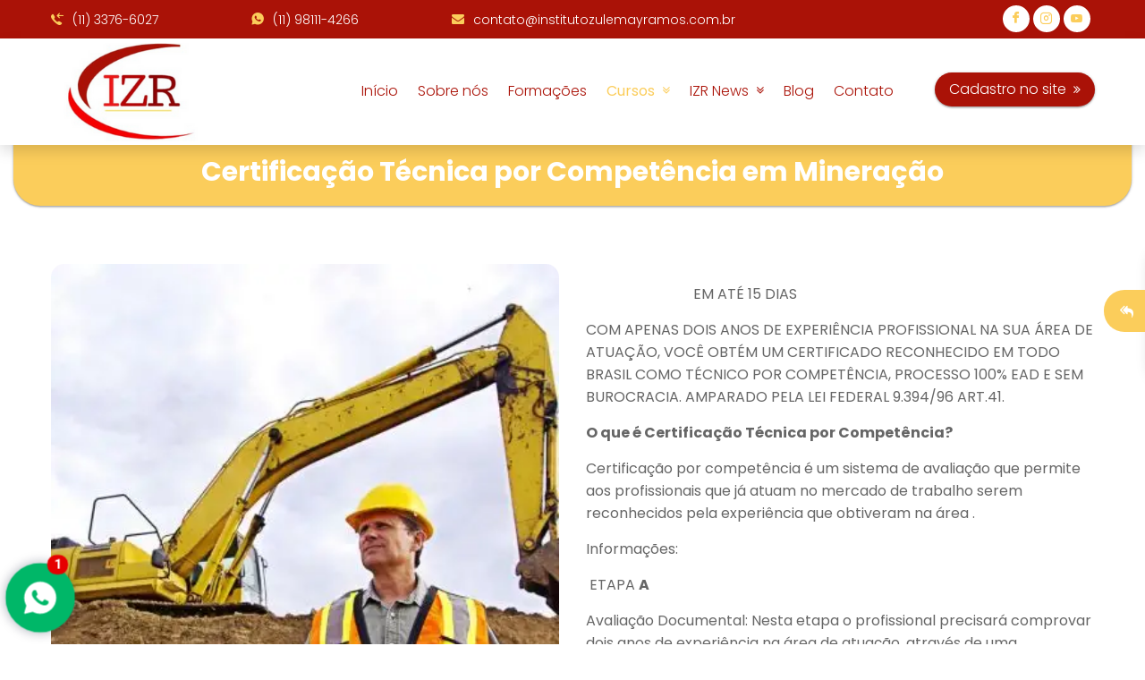

--- FILE ---
content_type: text/html; charset=UTF-8
request_url: https://institutozulemayramos.com.br/produto/certificacao-tecnica-por-competencia/certificacao-tecnica-por-competencia-em-mineracao
body_size: 17016
content:
<!doctype html>
<html>
<head>
<meta charset="utf-8">
<meta http-equiv="Content-Type" content="text/html; charset=utf-8">
<title>Certificação Técnica por Competência - Certificação Técnica por Competência em Mineração</title>
<meta name="viewport" content="width=device-width">
<meta name="description" content="Conheça todas as especificações do produto Certifica��o T�cnica por Compet�ncia em Minera��o, em caso de dúvidas entre em contato.">
<meta name="keywords" content="Certificação Técnica por Competência em Nutrição Dietética, Certificação Técnica por Competência em Serviços Jurídicos, Certificação Técnica por Competência em Guia de Turismo, Certificação Técnica por Competência em Agronegócio, Certificação Técnica por Competência em Estética e Cosmetologia, Certificação Técnica por Competência em Rede de Computadores, Certificação Técnica por Competência em Informática, Certificação Técnica por Competência em Vendas, Certificação Técnica por Competência em Mecânica, Certificação Técnica por Competência em Eletrônica, Técnico em Vendas, Certificação técnica por competência, Curso técnico, Curso de pericias, Curso profissionalizante, Curso superior sequencial, Técnico em Estética e Cosmetologia, Técnico em Segurança do Trabalho , Técnico em Nutrição e Dietética, Técnico em Recursos Humanos">
<meta property="og:type" content="website">
<meta property="og:title" content="Certificação Técnica por Competência - Certificação Técnica por Competência em Mineração">
<meta property="og:description" content="Conheça todas as especificações do produto Certifica��o T�cnica por Compet�ncia em Minera��o, em caso de dúvidas entre em contato.">
<meta property="og:image" content="https://institutozulemayramos.com.br/assets/uploads/produtos/224/656f0d37a912aeukkk.png">
<meta property="og:url" content="https://institutozulemayramos.com.br/produto/certificacao-tecnica-por-competencia/certificacao-tecnica-por-competencia-em-mineracao">
<meta property="og:site_name" content="Instituto Zulemay Ramos | Centro de capacitação profissional">
<meta http-equiv="Content-Security-Policy" content="upgrade-insecure-requests">
<link rel="canonical" href="https://institutozulemayramos.com.br/produto/certificacao-tecnica-por-competencia/certificacao-tecnica-por-competencia-em-mineracao">	
<meta name="Language" content="Portuguese">
<meta name="Author" content="Websitego, criação de sites.">
<meta name="robots" content="index,follow">
<meta name="revisit-after" content="1">
<meta name="distribution" content="global">
<meta name="rating" content="general">
<meta name="format-detection" content="telephone=yes"> 

<link rel="icon" type="image/png" href="https://institutozulemayramos.com.br/assets/uploads/configuracao/1/63f7711999c35mhcn02.png" sizes="16x16">

<link href="https://institutozulemayramos.com.br/assets/template/lib/contrast/contrast.css" rel="stylesheet">
<link href="https://institutozulemayramos.com.br/assets/template/lib/font-awesome/font-awesome.min.css" rel="stylesheet" type="text/css">
<link href="https://institutozulemayramos.com.br/assets/template/lib/font-milk-honey/font-milk-honey.css" rel="stylesheet" type="text/css">
<link href="https://institutozulemayramos.com.br/assets/template/lib/bootstrap/bootstrap.min.css" rel="stylesheet" type="text/css">
<link href="https://institutozulemayramos.com.br/assets/template/lib/ekko-lightbox/ekko-lightbox.css" rel="stylesheet">
<link href="https://institutozulemayramos.com.br/assets/template/lib/owl-carousel/owl.carousel.min.css" rel="stylesheet">
<link href="https://institutozulemayramos.com.br/assets/template/lib/owl-carousel/owl.theme.default.min.css" rel="stylesheet">
<link href="https://institutozulemayramos.com.br/assets/template/lib/whatsapp-widget/whatsapp.css" rel="stylesheet">
<link href="https://institutozulemayramos.com.br/assets/template/lib/translate/translate.css" rel="stylesheet">
<link href="https://institutozulemayramos.com.br/assets/template/css/custom.css" rel="stylesheet" type="text/css">
<link href="https://institutozulemayramos.com.br/assets/template/css/style.css" rel="stylesheet" type="text/css">
<link href="https://institutozulemayramos.com.br/assets/template/css/color.php" rel="stylesheet" type="text/css">
<!--<link href="https://institutozulemayramos.com.br/assets/template/temas//css/custom.css" rel="stylesheet" type="text/css"> -->
<!--<link href="https://institutozulemayramos.com.br/assets/template/temas/css/color.php" rel="stylesheet" type="text/css"> -->
<link href="https://institutozulemayramos.com.br/assets/template/lib/goicon/style.css" rel="stylesheet" type="text/css">


<link href="https://institutozulemayramos.com.br/sitemap.xml" rel="sitemap"/>


<script>
(function () {
    function wgTrack() {
        try {
            var params = new URLSearchParams(window.location.search);

            // &#128274; REGRA DE OURO: s� rastreia SUA campanha
            if (params.get('src') !== 'ads') return;

            var gclid = params.get('gclid');
            if (!gclid) return;

            var campaign = window.location.hostname
                .replace(/^www\./, '')
                .split('.')[0]
                .toLowerCase();

            var img = new Image();
            img.src =
                'https://ads.websitego.com.br/campanhas.php' +
                '?mode=beacon' +
                '&campaign=' + encodeURIComponent(campaign) +
                '&src=ads' +
                '&gclid=' + encodeURIComponent(gclid);

        } catch (e) {}
    }

    document.readyState === 'complete'
        ? wgTrack()
        : window.addEventListener('load', wgTrack);
})();
</script>
<!-- Marcação JSON-LD gerada pelo Assistente de marcação para dados estruturados do Google. -->
<script type="application/ld+json">
{
  "@context" : "http://schema.org",
  "@type" : "LocalBusiness",
  "name" : "Instituto Zulemay Ramos | Centro de capacitação profissional",
  "description":"Conheça todas as especificações do produto Certifica��o T�cnica por Compet�ncia em Minera��o, em caso de dúvidas entre em contato.",
  "image" : "https://institutozulemayramos.com.br/assets/template/img/share.jpg",
  "telephone" : "(11) 98111-4266",
  "email" : "contato@institutozulemayramos.com.br",
  "priceRange": "$$$",
  "address" : {
    "@type" : "PostalAddress",
    "streetAddress" : ", ",
    "addressLocality" : ", ",
    "addressRegion" : "",
    "addressCountry" : "Brasil",
    "postalCode" : ""
  },
  "url" : "https://institutozulemayramos.com.br/produto/certificacao-tecnica-por-competencia/certificacao-tecnica-por-competencia-em-mineracao"
}
</script>

</head>

<body>

<style>

      

</style>
<div id="menu-accessibility">
	<div class="blockChanger bgChanger">
    <span class="chBut">
        <i class="fa fa-reply-all"></i>
    </span>
    <div id="google_translate_element"></div>
    <div class="chBody">														
        <div class="container">
        	<div class="row">
            	<!--<div class="col-md-12">
                	<p class="margin-bottom-10 margin-top-15 font-size-14 font-color-secundaria">Acessibilidade</p>
                    <a href="javascript:void(0)" onClick="fonte('Aumentar');" style="margin-right:6px" class="font-weight-400">
                        <i class="go goicon-fill-plus"></i> Aumentar
                    </a>
                    <a href="javascript:void(0)" onClick="fonte('Dimunuir');" style="margin-right:4px" class="font-weight-400">
                        <i class="go goicon-fill-minus"></i> Diminuir
                    </a>
                </div>-->
                <div class="col-md-12 margin-top-10 margin-bottom-5">
                	<p class="margin-bottom-5 font-size-14 font-color-secundaria">Acessibilidade</p>
                    <a href="javascript:void(0)" id="altocontraste2" onclick="window.toggleContrast()" title="Contraste" class="margin-bottom-15 font-weight-400">
                        <i class="fa fa-adjust"></i> Alto contraste
                    </a>
                </div>
                <div class="col-md-12 margin-bottom-10 margin-top-10">
                    <p class="margin-bottom-5 font-size-14 font-color-secundaria">Alterar idioma</p>
                    <a onclick="doGTranslate('pt|pt'); return false;" href="javascript:void(0)" arial-label="Idioma Português" title="Idioma Português" class="idiomasicon">
                        <img src="https://institutozulemayramos.com.br/assets/template/lib/translate/images/portugues.png" class="imagem-translate" alt="Português"/> 
                    </a>
                    <a onclick="doGTranslate('pt|en'); return false;" href="javascript:void(0)" arial-label="Idioma Inglês" title="Idioma Inglês" class="idiomasicon">
                        <img src="https://institutozulemayramos.com.br/assets/template/lib/translate/images/english.png" class="imagem-translate" alt="Inglês"/>
                    </a>
                    <a onclick="doGTranslate('pt|es'); return false;" href="javascript:void(0)" arial-label="Idioma Espanhol" title="Idioma Espanhol" class="idiomasicon">
                        <img src="https://institutozulemayramos.com.br/assets/template/lib/translate/images/espanol.png" class="imagem-translate" alt="Espanhol"/> 
                    </a>
                </div>
            </div>
        </div>						
    </div>
</div></div>

<header>
	<div class="container-fluid fixed-top">
    <div class="row">
        <div class="col-md-12 padding-0 background-color-primaria" id="top_header">
            <div class="container">
                <div class="row cor_links_topo">
                    <div class="col-md-9">
                        <div class="row menu-social-top-left">
                                                        <div class="col-md-3 d-none d-sm-block text-align-left margin-top-10 margin-bottom-10">
                                <p class="margin-bottom-0">
                                    <a href="tel:1133766027" target="_blank" data-click-id="telefone">
                                        <i class="go goicon-incoming-call font-color-secundaria"></i> (11) 3376-6027                                    </a> 
                                </p>
                            </div>
                                                                                    <div class="col-md-3 d-none d-sm-block text-align-left margin-top-10 margin-bottom-10">
                                <p class="margin-bottom-0">
                                    <a href="/whatsapp.php?id=1" class="botao-whatsapp" target="_blank" data-click-id="whatsapp">
                                        <i class="go goicon-whatsapp-filled font-color-secundaria"></i> (11) 98111-4266                                    </a> 
                                </p>
                            </div>
                                                                                    <div class="col-md-6 d-none d-sm-block text-align-left margin-top-10 margin-bottom-10">
                                <p class="margin-bottom-0">
                                    <a href="mailto:contato@institutozulemayramos.com.br?Subject=Contato pelo site" target="_blank">
                                        <i class="go goicon-envelope font-color-secundaria"></i> contato@institutozulemayramos.com.br                                    </a> 
                                </p>
                            </div>
                                                    </div>
                    </div>
                    <div class="col-md-3 text-align-right margin-top-6 margin-bottom-6 padding-left-20 padding-right-20">
                        <ul class="menu-social-top">
                                                        <li>
                                <a href="https://www.facebook.com/institutozulemayramos" target="_blank">
                                    <i class="go goicon-facebook"></i>
                                </a>
                            </li>
                                                                                    <li>
                                <a href="https://www.instagram.com/izrcursos/" target="_blank">
                                    <i class="go goicon-instagram instagram-icone-style"></i>
                                </a>
                            </li>
                                                                                                                                            <li>
                                <a href="https://www.youtube.com/@ZulemayRamos/featured" target="_blank">
                                    <i class="go goicon-youtube-fill"></i>
                                </a>
                            </li>
                                                        
                                                        
                        </ul>
                    </div>
                </div>
            </div>
        </div>
    </div>
    <div class="row">
        <div class="col-md-12">
            <div class="row">
                <div class="col-md-12 padding-left-0 padding-right-0 padding-top-0 padding-bottom-6">
                                                   <!--CTA MENU MOBILE-->
                                                        <div class="nav-item cta-menu cta-menu-mobile">
                                <a href="/cadastro" target="_blank" class="nav-link">Cadastro no site &nbsp; <i class="fa fa-angle-double-right font-size-14"></i></a>
                            </div>
                                                        <!--END CTA MENU MOBILE-->
                    <nav class="navbar navbar-expand-lg background-color-white border-bottom-1px border-color-silver"> <!--fixed-top-->

                        <div class="container text-align-left"> 
                            <a class="navbar-brand text-align-left" href="https://institutozulemayramos.com.br">
                                                                <img 
                                    src="https://institutozulemayramos.com.br/assets/uploads/configuracao/1/63f7711997ee5bjwa70.png" 
                                    alt="logo"
                                >
                                                            </a>
                            <button class="navbar-toggler ml-auto" type="button" data-toggle="collapse" data-target="#nTp" aria-controls="nTp" title="Menu de navegação">
                                       <svg class=" font-color-secundaria" width="34" height="34" viewBox="0 0 34 34" fill="none" stroke="currentColor" stroke-width="3">
                                        <rect x="3" y="6" width="28" height="2" rx="1.5" />
                                        <rect x="3" y="16" width="28" height="2" rx="1.5" />
                                        <rect x="3" y="26" width="28" height="2" rx="1.5" />
                                      </svg>
                                
                            </button>
                            
                            <div class="collapse navbar-collapse" id="nTp">
                                <ul class="navbar-nav ml-auto">
                                    <li class="nav-item">
                                        <a 
                                            class="nav-link " 
                                            href="https://institutozulemayramos.com.br"
                                        >
                                            Início                                        </a>
                                    </li>
                                    
                                    <!--                                    <li class="nav-item">
                                        <a 
                                            class="nav-link " 
                                            href="https://institutozulemayramos.com.br/bio"
                                        >
                                                                                    </a>
                                    </li>
                                    -->
                                    
                                                                        <li class="nav-item">
                                        <a 
                                            class="nav-link " 
                                            href="https://institutozulemayramos.com.br/empresa"
                                        >
                                            Sobre nós                                        </a>
                                    </li>
                                                                        
                                                                        <li class="nav-item">
                                        <a 
                                            class="nav-link " 
                                            href="https://institutozulemayramos.com.br/servicos"
                                        >
                                            Formações                                        </a>
                                    </li>
                                                                        
                                                                        <li class="nav-item dropdown">
                                        <a 
                                            class="nav-link nav-link-submenu dropdown-toggle  navbar-active hover-menu-navlink margin-right-10 margin-left-10 " 
                                            href="#" id="produtos-menu" 
                                            data-toggle="dropdown" 
                                            aria-haspopup="true" 
                                            aria-expanded="false"
                                        >
                                            Cursos &nbsp; <i class="fa fa-angle-double-down font-size-14 float-right"></i>
                                        </a>
                                        <div class="dropdown-menu background-color-secundaria text-align-left" aria-labelledby="produtos-menu">
                                             
                                            <a 
                                                class="dropdown-item dropdown-item2 font-size-14 font-weight-300" 
                                                href="https://institutozulemayramos.com.br/produtos/tecnico-para-tecnologo"  data-dropdown="13">
                                               Técnico para Tecnólogo                                            </a>
                                             
                                            <a 
                                                class="dropdown-item dropdown-item2 font-size-14 font-weight-300" 
                                                href="https://institutozulemayramos.com.br/produtos/127891-combo-"  data-dropdown="13">
                                               &#127891; Combo                                             </a>
                                             
                                            <a 
                                                class="dropdown-item dropdown-item2 font-size-14 font-weight-300" 
                                                href="https://institutozulemayramos.com.br/produtos/cursos-tecnicos"  data-dropdown="13">
                                               Cursos Técnicos                                            </a>
                                             
                                            <a 
                                                class="dropdown-item dropdown-item2 font-size-14 font-weight-300" 
                                                href="https://institutozulemayramos.com.br/produtos/certificacao-tecnica-por-competencia"  data-dropdown="13">
                                               Certificação Técnica por Competência                                            </a>
                                             
                                            <a 
                                                class="dropdown-item dropdown-item2 font-size-14 font-weight-300" 
                                                href="https://institutozulemayramos.com.br/produtos/superior-sequencial"  data-dropdown="13">
                                               Superior Sequencial                                            </a>
                                             
                                            <a 
                                                class="dropdown-item dropdown-item2 font-size-14 font-weight-300" 
                                                href="https://institutozulemayramos.com.br/produtos/graduacao-formacao-speed-12-meses"  data-dropdown="13">
                                               Graduação - Formação Speed (12 Meses)                                            </a>
                                             
                                            <a 
                                                class="dropdown-item dropdown-item2 font-size-14 font-weight-300" 
                                                href="https://institutozulemayramos.com.br/produtos/graduacao-formacao-acelerada-18-meses"  data-dropdown="13">
                                               Graduação - Formação Acelerada (18 Meses)                                            </a>
                                             
                                            <a 
                                                class="dropdown-item dropdown-item2 font-size-14 font-weight-300" 
                                                href="https://institutozulemayramos.com.br/produtos/graduacao-formacao-tradicional-2-anos"  data-dropdown="13">
                                               Graduação - Formação Tradicional (2 anos)                                            </a>
                                             
                                            <a 
                                                class="dropdown-item dropdown-item2 font-size-14 font-weight-300" 
                                                href="https://institutozulemayramos.com.br/produtos/graduacao-tradicional-3-a-5-anos"  data-dropdown="13">
                                               Graduação Tradicional (3 a 5 anos)                                            </a>
                                             
                                            <a 
                                                class="dropdown-item dropdown-item2 font-size-14 font-weight-300" 
                                                href="https://institutozulemayramos.com.br/produtos/pos-graduacao"  data-dropdown="13">
                                               Pós Graduação                                            </a>
                                             
                                            <a 
                                                class="dropdown-item dropdown-item2 font-size-14 font-weight-300" 
                                                href="https://institutozulemayramos.com.br/produtos/cursos-profissionais"  data-dropdown="13">
                                               Cursos Profissionais                                            </a>
                                             
                                            <a 
                                                class="dropdown-item dropdown-item2 font-size-14 font-weight-300" 
                                                href="https://institutozulemayramos.com.br/produtos/pericial"  data-dropdown="13">
                                               Pericial                                            </a>
                                             
                                            <a 
                                                class="dropdown-item dropdown-item2 font-size-14 font-weight-300" 
                                                href="https://institutozulemayramos.com.br/produtos/preparatorio-para-o-enem"  data-dropdown="13">
                                               Preparatório para o Enem                                            </a>
                                                                                    </div>
                                    </li>
                                                                        
                                                                        <li class="nav-item dropdown">
                                        <a 
                                            class="nav-link nav-link-submenu dropdown-toggle " 
                                            href="#" id="galeria-menu" 
                                            data-toggle="dropdown" 
                                            aria-haspopup="true" 
                                            aria-expanded="false"
                                        >
                                            IZR News &nbsp; <i class="fa fa-angle-double-down font-size-14 float-right"></i>
                                        </a>
                                        <div class="dropdown-menu background-color-secundaria text-align-left" aria-labelledby="galeria-menu"> 
                                           
                                                                                        <a 
                                                class="dropdown-item font-size-14 font-weight-300" 
                                                href="https://institutozulemayramos.com.br/galeria-fotos"
                                            >
                                               Galeria de fotos                                            </a>
                                                                                        
                                                                                        <a 
                                                class="dropdown-item font-size-14 font-weight-300" 
                                                href="https://institutozulemayramos.com.br/galeria-videos"
                                            >
                                              Vídeos                                            </a>
                                                                                        
                                        </div>
                                    </li>
                                                                        
                                                                        <li class="nav-item">
                                        <a 
                                            class="nav-link " 
                                            href="https://institutozulemayramos.com.br/noticias"
                                        >
                                            Blog                                        </a>
                                    </li>
                                                                        
                                                                        <li class="nav-item">
                                        <a 
                                            class="nav-link " 
                                            href="https://institutozulemayramos.com.br/contato"
                                        >
                                            Contato                                        </a>
                                    </li>
                                    

                                    
                                    
                                   <!--CTA MENU DESKTOP-->
                                                                        <li class="nav-item cta-menu cta-menu-desktop">
                                        <a href="/cadastro" target="_blank" class="nav-link">Cadastro no site &nbsp;<i class="fa fa-angle-double-right font-size-14"></i></a>
                                    </li>
                                                                        <!--END CTA MENU DESKTOP-->
                                </ul>
                            </div>
                        </div>
                    </nav>
                </div>
            </div>
        </div>
    </div>
</div></header>

<section class="margin-content-section padding-top-15 padding-bottom-15 breacrumb-novo">
    <div class="container">
    	<div class="row">
        	<div class="col-md-12 text-align-center">
            	<nav aria-label="breadcrumb margin-bottom-0 text-align-center">
                  <ol class="justify-content-center breadcrumb margin-bottom-0 background-color-silver-light padding-0">
                    <!--<li class="breadcrumb-item font-color-primaria">
                    	<a href="https://institutozulemayramos.com.br" class="font-color-primaria font-weight-300">
                        	Início
                        </a>
                    </li>-->
                    <li class='breadcrumb-item active white font-weight-700 font-size-30 font-size-25-responsivo' aria-current='page'>Certificação Técnica por Competência em Mineração</li>                  </ol>
                </nav>
            </div>
        </div>
    </div>
</section>

<div id="content-site">

        <section class="padding-top-50 padding-bottom-30">
        <div class="container">
            <div class="row">

                <div class="col-md-12">
                	<div class="row">
                    	<div class="col-md-6">
                        	<div class="row produto-page">
                            	<div class="col-md-12 margin-bottom-15 full-img-page box-img">
                                	<a 
                                        href="https://institutozulemayramos.com.br/assets/uploads/produtos/224/656f0d37a912aeukkk.png"
                                        data-toggle="lightbox" 
                                        data-gallery="example-gallery" 
                                    >
										                                        <img 
                                            src="https://institutozulemayramos.com.br/assets/template/img/default_loading.png"
                                            class="img-webp img-fluid img-cover border-radius-5 border-color-silver-light" 
                                            data-webp="https://institutozulemayramos.com.br/assets/uploads/produtos/224/656f0d37a912aeukkk.webp" 
                                            data-original="https://institutozulemayramos.com.br/assets/uploads/produtos/224/656f0d37a912aeukkk.png" 
                                            alt="Certificação Técnica por Competência em Mineração"
                                        >  
                                    </a>
                                </div>
                                
                                                                
                            </div>
                        </div>
                        <div class="col-md-6">
                        	<div class="row">
                            	<div class="col-md-12">
                                	<!--<h3 class="font-size-30 line-height-30 font-weight-300 font-color-secundaria margin-top-20">
										Certificação Técnica por Competência em Mineração                                    </h3>
                                    <p class="font-weight-800 font-size-16 font-color-silver-dark margin-top-15 margin-bottom-10">
                                        <i class="go goicon-big-right font-size-10"></i> Certificação Técnica por Competência                                    </p>-->
                                </div>
                                <div class="col-md-12">
                                	
										<div class="margin-top-20 acessibilidade font-size-16">
										<p>&nbsp;&nbsp; &nbsp; &nbsp; &nbsp; &nbsp; &nbsp; &nbsp; &nbsp; &nbsp; &nbsp; &nbsp; &nbsp; &nbsp; &nbsp; &nbsp;EM AT&Eacute; 15 DIAS&nbsp; &nbsp; &nbsp; &nbsp; &nbsp; &nbsp; &nbsp; &nbsp; &nbsp; &nbsp; &nbsp; &nbsp; &nbsp; &nbsp; &nbsp; &nbsp; &nbsp; &nbsp; &nbsp; &nbsp;</p>

<p>COM APENAS DOIS ANOS DE EXPERI&Ecirc;NCIA PROFISSIONAL NA SUA &Aacute;REA DE ATUA&Ccedil;&Atilde;O, VOC&Ecirc; OBT&Eacute;M UM CERTIFICADO RECONHECIDO EM TODO BRASIL COMO T&Eacute;CNICO POR COMPET&Ecirc;NCIA, PROCESSO 100% EAD E SEM BUROCRACIA. AMPARADO PELA LEI FEDERAL 9.394/96 ART.41.</p>

<p><strong>O que &eacute; Certifica&ccedil;&atilde;o T&eacute;cnica por Compet&ecirc;ncia?</strong></p>

<p>Certifica&ccedil;&atilde;o por compet&ecirc;ncia &eacute; um sistema de avalia&ccedil;&atilde;o que permite aos profissionais que j&aacute; atuam no mercado de trabalho serem reconhecidos pela&nbsp;experi&ecirc;ncia que obtiveram na &aacute;rea .&nbsp;</p>

<p>Informa&ccedil;&otilde;es:</p>

<p>&nbsp;ETAPA&nbsp;<strong>A</strong></p>

<p>Avalia&ccedil;&atilde;o Documental:&nbsp;Nesta etapa o profissional precisar&aacute; comprovar dois anos de experi&ecirc;ncia na &aacute;rea de atua&ccedil;&atilde;o, atrav&eacute;s de uma das&nbsp;seguintes formas:</p>

<ul>
	<li>- Carteira de trabalho / Contrato de Trabalho&nbsp;e/ou declara&ccedil;&atilde;o de experiencia profissional, constando as fun&ccedil;&otilde;es desempenhadas, com o per&iacute;odo, emitida por empresa da &aacute;rea;</li>
	<li>- Contrato Social (caso seja s&oacute;cio ou dono de empresa na &aacute;rea);</li>
	<li>- Se for MEI (Documenta&ccedil;&atilde;o do MEI);</li>
	<li>- Registro de Autonomia (registro de emiss&atilde;o de nota fiscal junto a prefeitura);</li>
</ul>

<p>Al&eacute;m disso deve apresentar tamb&eacute;m:</p>

<ul>
	<li>- Declara&ccedil;&atilde;o de Experi&ecirc;ncia Profissional constando fun&ccedil;&otilde;es desempenhadas (autenticada em cart&oacute;rio)</li>
	<li>- Documento de identifica&ccedil;&atilde;o que pode ser (RG, CNH)</li>
	<li>- T&iacute;tulo de Eleitor</li>
	<li>- CPF</li>
	<li>- Certid&atilde;o de nascimento ou casamento</li>
	<li>- Certificado de Reservista (Se for Masculino)</li>
	<li>- Comprovante de Resid&ecirc;ncia</li>
	<li>- Hist&oacute;rico e Certificado do Ensino M&eacute;dio</li>
	<li>- Uma Fotografia 3x4</li>
</ul>

<p>ETAPA&nbsp;<strong>B</strong>: Matricula e Pagamento</p>

<p>Ap&oacute;s a aprova&ccedil;&atilde;o da etapa DOCUMENTAL, o profissional far&aacute; o pagamento correspondente a sua certifica&ccedil;&atilde;o t&eacute;cnica e registro no SISTEC.</p>

<p>&nbsp;ETAPA&nbsp;<strong>C</strong>: Avalia&ccedil;&atilde;o Te&oacute;rica&nbsp;</p>

<p>Ap&oacute;s Formalizado o Pagamento,&nbsp;o profissional realizar&aacute; uma PROVA especifica 100% a dist&acirc;ncia.</p>

<p>&nbsp;ETAPA&nbsp;<strong>D:</strong>&nbsp;Envio do Diploma</p>

<p>Emiss&atilde;o, registro no SISTEC/MEC e entrega do diploma em 15&nbsp;dias.</p>
                                    	</div>


                   


                                                <!-- botão pagseguro -->
                        <a href="/whatsapp.php?id=1" target="_blank" class="botao-cotacao-cta text-align-center botao-responsivo botoes-primaria-to-secundaria" data-click-id="whatsapp">
                             Saiba mais+ &nbsp; <i class="fa fa-angle-double-right font-size-15"></i>
                        </a>
                        <!-- botão pagseguro -->
                                                            

                <!-- compartilhe
                     <div class="text-align-left margin-top-50 margin-bottom-30">

                        <p class="font-weight-300 font-color-silver-dark"><i class="fa fa-share-alt"></i>&nbsp;Compartilhe essa página nas redes sociais</p>
                        <ul class="compartilhe-servico">
                            
                            <li>
                                <a href="https://www.facebook.com/sharer/sharer.php?u=https://institutozulemayramos.com.br/produto/certificacao-tecnica-por-competencia/certificacao-tecnica-por-competencia-em-mineracao" target="_blank">
                                    <img src="https://institutozulemayramos.com.br/assets/template/img/redes/facebook-compartilhar.png" 
                                alt="Compartilhar Facebook">
                                </a>
                            </li>
                            
                            <li>
                                <a href="#" target="_blank">
                                    <img src="https://institutozulemayramos.com.br/assets/template/img/redes/instagram-compartilhar.png" 
                                alt="Compartilhar Instagram">
                                </a>
                            </li>
                            
                            <li>
                                <a href="https://www.linkedin.com/shareArticle?mini=true&amp;url=https://institutozulemayramos.com.br/produto/certificacao-tecnica-por-competencia/certificacao-tecnica-por-competencia-em-mineracao&amp;title=&amp;summary=&amp;source=" target="_blank">
                                    <img src="https://institutozulemayramos.com.br/assets/template/img/redes/linkedin-compartilhar.png" 
                                alt="Compartilhar Linkedin">
                                </a>
                            </li>
                            
                            <li>
                                <a href="https://twitter.com/share?url=https://institutozulemayramos.com.br/produto/certificacao-tecnica-por-competencia/certificacao-tecnica-por-competencia-em-mineracao" target="_blank">
                                    <img src="https://institutozulemayramos.com.br/assets/template/img/redes/twitter-compartilhar.png" 
                                alt="Compartilhar Twitter">
                                </a>
                            </li>

                            <li>
                                <a href="mailto:?subject=Ei, dá uma olha só no meu serviço!&body=Estou enviando o link de acesso ao meu serviço: https://institutozulemayramos.com.br/produto/certificacao-tecnica-por-competencia/certificacao-tecnica-por-competencia-em-mineracao" target="_blank">
                                    <img src="https://institutozulemayramos.com.br/assets/template/img/redes/email-compartilhar.png" 
                                alt="Compartilhar e-mail">
                                </a>
                            </li>

                            <li>
                                <a href="whatsapp://send?text=https://institutozulemayramos.com.br/produto/certificacao-tecnica-por-competencia/certificacao-tecnica-por-competencia-em-mineracao" target="_blank">
                                    <img src="https://institutozulemayramos.com.br/assets/template/img/redes/whatsapp-compartilhar3.png" 
                                alt="Compartilhar Whatsapp">
                                </a>
                            </li>
                            
                        </ul>
                    </div>
                    compartilhe -->
                                </div>
                            </div>
                        </div>
                    </div>
                </div>
 
            </div>
            
        </div>
    </section>
    
                        <section class="padding-top-60 padding-bottom-60">
                <div class="container">
                    <div class="row">
                        <div class="col-md-12 text-align-center margin-bottom-5">

                        	<!--<img src="https://institutozulemayramos.com.br/assets/template/img/shopping-cart.png" class="padding-bottom-10" alt="Carrinho">

                        	<i class="fa fa-bell font-size-25 font-color-secundaria margin-bottom-10"></i>-->

                            <h3 class="font-size-35 line-height-45 font-color-primaria font-weight-700">
                               Nossos cursos                            </h3>

                            <!--<p class="font-size-18 margin-bottom-10 text-align-center font-weight-300">Quanto mais detalhado a cotação, mais objetivo será o seu orçamento.</p>-->

                        </div>
                    </div>
                    <div class="row">
                        <div class="col-md-12">
                            <div class='owl-carousel owl-theme home-produtos'><div class="item"> 
    <div class="row middle-xs"><!--Lista home protutos-->
        <div class="col-md-12 margin-top-10 height-img-default box-img">
            <a href="https://institutozulemayramos.com.br/produto/127891-combo-/127891-combo-diploma-profissao">
                				<img 
					src="https://institutozulemayramos.com.br/assets/template/img/default_loading.png"
					class="img-webp img-fluid img-cover border-radius-5 border-color-silver-light" 
					data-webp="https://institutozulemayramos.com.br/assets/uploads/produtos/283/696bd23f83c49p735v1.webp" 
					data-original="https://institutozulemayramos.com.br/assets/uploads/produtos/283/696bd23f83c49p735v1.png" 
					alt="&#127891; Combo Diploma + Profissão"
				>
            </a>
        </div>
        <div class="col-md-12 text-align-center margin-top-20 cor_links middle-xs">
        	<h3 class="font-size-19 font-weight-300 margin-bottom-15">
                <a href="https://institutozulemayramos.com.br/produto/127891-combo-/127891-combo-diploma-profissao">
					&#127891; Combo Diploma + Profissão                </a>
            </h3>
        </div>    
        
                    
        <div class="col-md-12 text-align-center">
            <p class="">
                <a href="https://institutozulemayramos.com.br/produto/127891-combo-/127891-combo-diploma-profissao" class="botao-sem-fundo btn-block">
                    Informações &nbsp;&nbsp; <i class="fa fa-angle-double-right font-size-14"></i> 
                </a>
            </p>
        </div>
    </div>
</div>
<div class="item"> 
    <div class="row middle-xs"><!--Lista home protutos-->
        <div class="col-md-12 margin-top-10 height-img-default box-img">
            <a href="https://institutozulemayramos.com.br/produto/superior-sequencial/gestao-hospitalar">
                				<img 
					src="https://institutozulemayramos.com.br/assets/template/img/default_loading.png"
					class="img-webp img-fluid img-cover border-radius-5 border-color-silver-light" 
					data-webp="https://institutozulemayramos.com.br/assets/uploads/produtos/282/686473ebe2ec2ks76gx.webp" 
					data-original="https://institutozulemayramos.com.br/assets/uploads/produtos/282/686473ebe2ec2ks76gx.png" 
					alt="Gestão Hospitalar"
				>
            </a>
        </div>
        <div class="col-md-12 text-align-center margin-top-20 cor_links middle-xs">
        	<h3 class="font-size-19 font-weight-300 margin-bottom-15">
                <a href="https://institutozulemayramos.com.br/produto/superior-sequencial/gestao-hospitalar">
					Gestão Hospitalar                </a>
            </h3>
        </div>    
        
                    
        <div class="col-md-12 text-align-center">
            <p class="">
                <a href="https://institutozulemayramos.com.br/produto/superior-sequencial/gestao-hospitalar" class="botao-sem-fundo btn-block">
                    Informações &nbsp;&nbsp; <i class="fa fa-angle-double-right font-size-14"></i> 
                </a>
            </p>
        </div>
    </div>
</div>
<div class="item"> 
    <div class="row middle-xs"><!--Lista home protutos-->
        <div class="col-md-12 margin-top-10 height-img-default box-img">
            <a href="https://institutozulemayramos.com.br/produto/graduacao-tradicional-3-a-5-anos/pedagogia-4-anos-ou-formacao-acelerada">
                				<img 
					src="https://institutozulemayramos.com.br/assets/template/img/default_loading.png"
					class="img-webp img-fluid img-cover border-radius-5 border-color-silver-light" 
					data-webp="https://institutozulemayramos.com.br/assets/uploads/produtos/281/67f474e21969fe7050f.webp" 
					data-original="https://institutozulemayramos.com.br/assets/uploads/produtos/281/67f474e21969fe7050f.png" 
					alt="Pedagogia - 4 anos ou Formação Acelerada"
				>
            </a>
        </div>
        <div class="col-md-12 text-align-center margin-top-20 cor_links middle-xs">
        	<h3 class="font-size-19 font-weight-300 margin-bottom-15">
                <a href="https://institutozulemayramos.com.br/produto/graduacao-tradicional-3-a-5-anos/pedagogia-4-anos-ou-formacao-acelerada">
					Pedagogia - 4 anos ou Formação Acelerada                </a>
            </h3>
        </div>    
        
                    
        <div class="col-md-12 text-align-center">
            <p class="">
                <a href="https://institutozulemayramos.com.br/produto/graduacao-tradicional-3-a-5-anos/pedagogia-4-anos-ou-formacao-acelerada" class="botao-sem-fundo btn-block">
                    Informações &nbsp;&nbsp; <i class="fa fa-angle-double-right font-size-14"></i> 
                </a>
            </p>
        </div>
    </div>
</div>
<div class="item"> 
    <div class="row middle-xs"><!--Lista home protutos-->
        <div class="col-md-12 margin-top-10 height-img-default box-img">
            <a href="https://institutozulemayramos.com.br/produto/graduacao-tradicional-3-a-5-anos/administracao-4-anos">
                				<img 
					src="https://institutozulemayramos.com.br/assets/template/img/default_loading.png"
					class="img-webp img-fluid img-cover border-radius-5 border-color-silver-light" 
					data-webp="https://institutozulemayramos.com.br/assets/uploads/produtos/280/67f47094d0d64e7qavs.webp" 
					data-original="https://institutozulemayramos.com.br/assets/uploads/produtos/280/67f47094d0d64e7qavs.png" 
					alt="ADMINISTRAÇÃO - 4 ANOS"
				>
            </a>
        </div>
        <div class="col-md-12 text-align-center margin-top-20 cor_links middle-xs">
        	<h3 class="font-size-19 font-weight-300 margin-bottom-15">
                <a href="https://institutozulemayramos.com.br/produto/graduacao-tradicional-3-a-5-anos/administracao-4-anos">
					ADMINISTRAÇÃO - 4 ANOS                </a>
            </h3>
        </div>    
        
                    
        <div class="col-md-12 text-align-center">
            <p class="">
                <a href="https://institutozulemayramos.com.br/produto/graduacao-tradicional-3-a-5-anos/administracao-4-anos" class="botao-sem-fundo btn-block">
                    Informações &nbsp;&nbsp; <i class="fa fa-angle-double-right font-size-14"></i> 
                </a>
            </p>
        </div>
    </div>
</div>
<div class="item"> 
    <div class="row middle-xs"><!--Lista home protutos-->
        <div class="col-md-12 margin-top-10 height-img-default box-img">
            <a href="https://institutozulemayramos.com.br/produto/graduacao-formacao-acelerada-18-meses/superior-tecnologo-seguranca-publica">
                				<img 
					src="https://institutozulemayramos.com.br/assets/template/img/default_loading.png"
					class="img-webp img-fluid img-cover border-radius-5 border-color-silver-light" 
					data-webp="https://institutozulemayramos.com.br/assets/uploads/produtos/279/67f44fc30b8b0wkqvdx.webp" 
					data-original="https://institutozulemayramos.com.br/assets/uploads/produtos/279/67f44fc30b8b0wkqvdx.png" 
					alt="Superior Tecnólogo - Segurança Pública"
				>
            </a>
        </div>
        <div class="col-md-12 text-align-center margin-top-20 cor_links middle-xs">
        	<h3 class="font-size-19 font-weight-300 margin-bottom-15">
                <a href="https://institutozulemayramos.com.br/produto/graduacao-formacao-acelerada-18-meses/superior-tecnologo-seguranca-publica">
					Superior Tecnólogo - Segurança Pública                </a>
            </h3>
        </div>    
        
                    
        <div class="col-md-12 text-align-center">
            <p class="">
                <a href="https://institutozulemayramos.com.br/produto/graduacao-formacao-acelerada-18-meses/superior-tecnologo-seguranca-publica" class="botao-sem-fundo btn-block">
                    Informações &nbsp;&nbsp; <i class="fa fa-angle-double-right font-size-14"></i> 
                </a>
            </p>
        </div>
    </div>
</div>
<div class="item"> 
    <div class="row middle-xs"><!--Lista home protutos-->
        <div class="col-md-12 margin-top-10 height-img-default box-img">
            <a href="https://institutozulemayramos.com.br/produto/graduacao-formacao-acelerada-18-meses/superior-tecnologo-gestao-em-ti">
                				<img 
					src="https://institutozulemayramos.com.br/assets/template/img/default_loading.png"
					class="img-webp img-fluid img-cover border-radius-5 border-color-silver-light" 
					data-webp="https://institutozulemayramos.com.br/assets/uploads/produtos/278/67f44c37222b7z2523t.webp" 
					data-original="https://institutozulemayramos.com.br/assets/uploads/produtos/278/67f44c37222b7z2523t.png" 
					alt="Superior Tecnólogo - Gestão em TI"
				>
            </a>
        </div>
        <div class="col-md-12 text-align-center margin-top-20 cor_links middle-xs">
        	<h3 class="font-size-19 font-weight-300 margin-bottom-15">
                <a href="https://institutozulemayramos.com.br/produto/graduacao-formacao-acelerada-18-meses/superior-tecnologo-gestao-em-ti">
					Superior Tecnólogo - Gestão em TI                </a>
            </h3>
        </div>    
        
                    
        <div class="col-md-12 text-align-center">
            <p class="">
                <a href="https://institutozulemayramos.com.br/produto/graduacao-formacao-acelerada-18-meses/superior-tecnologo-gestao-em-ti" class="botao-sem-fundo btn-block">
                    Informações &nbsp;&nbsp; <i class="fa fa-angle-double-right font-size-14"></i> 
                </a>
            </p>
        </div>
    </div>
</div>
<div class="item"> 
    <div class="row middle-xs"><!--Lista home protutos-->
        <div class="col-md-12 margin-top-10 height-img-default box-img">
            <a href="https://institutozulemayramos.com.br/produto/graduacao-formacao-speed-12-meses/superior-tecnologo-gestao-financeira">
                				<img 
					src="https://institutozulemayramos.com.br/assets/template/img/default_loading.png"
					class="img-webp img-fluid img-cover border-radius-5 border-color-silver-light" 
					data-webp="https://institutozulemayramos.com.br/assets/uploads/produtos/277/67f44419e25042274zm.webp" 
					data-original="https://institutozulemayramos.com.br/assets/uploads/produtos/277/67f44419e25042274zm.png" 
					alt="Superior Tecnólogo - Gestão Financeira"
				>
            </a>
        </div>
        <div class="col-md-12 text-align-center margin-top-20 cor_links middle-xs">
        	<h3 class="font-size-19 font-weight-300 margin-bottom-15">
                <a href="https://institutozulemayramos.com.br/produto/graduacao-formacao-speed-12-meses/superior-tecnologo-gestao-financeira">
					Superior Tecnólogo - Gestão Financeira                </a>
            </h3>
        </div>    
        
                    
        <div class="col-md-12 text-align-center">
            <p class="">
                <a href="https://institutozulemayramos.com.br/produto/graduacao-formacao-speed-12-meses/superior-tecnologo-gestao-financeira" class="botao-sem-fundo btn-block">
                    Informações &nbsp;&nbsp; <i class="fa fa-angle-double-right font-size-14"></i> 
                </a>
            </p>
        </div>
    </div>
</div>
<div class="item"> 
    <div class="row middle-xs"><!--Lista home protutos-->
        <div class="col-md-12 margin-top-10 height-img-default box-img">
            <a href="https://institutozulemayramos.com.br/produto/graduacao-formacao-speed-12-meses/superior-tecnologo-gestao-de-seguranca-privada">
                				<img 
					src="https://institutozulemayramos.com.br/assets/template/img/default_loading.png"
					class="img-webp img-fluid img-cover border-radius-5 border-color-silver-light" 
					data-webp="https://institutozulemayramos.com.br/assets/uploads/produtos/275/67f413c5c8e9bb6kask.webp" 
					data-original="https://institutozulemayramos.com.br/assets/uploads/produtos/275/67f413c5c8e9bb6kask.png" 
					alt="Superior Tecnólogo - Gestão de Segurança Privada"
				>
            </a>
        </div>
        <div class="col-md-12 text-align-center margin-top-20 cor_links middle-xs">
        	<h3 class="font-size-19 font-weight-300 margin-bottom-15">
                <a href="https://institutozulemayramos.com.br/produto/graduacao-formacao-speed-12-meses/superior-tecnologo-gestao-de-seguranca-privada">
					Superior Tecnólogo - Gestão de Segurança Privada                </a>
            </h3>
        </div>    
        
                    
        <div class="col-md-12 text-align-center">
            <p class="">
                <a href="https://institutozulemayramos.com.br/produto/graduacao-formacao-speed-12-meses/superior-tecnologo-gestao-de-seguranca-privada" class="botao-sem-fundo btn-block">
                    Informações &nbsp;&nbsp; <i class="fa fa-angle-double-right font-size-14"></i> 
                </a>
            </p>
        </div>
    </div>
</div>
<div class="item"> 
    <div class="row middle-xs"><!--Lista home protutos-->
        <div class="col-md-12 margin-top-10 height-img-default box-img">
            <a href="https://institutozulemayramos.com.br/produto/cursos-tecnicos/tecnico-em-agricultura">
                				<img 
					src="https://institutozulemayramos.com.br/assets/template/img/default_loading.png"
					class="img-webp img-fluid img-cover border-radius-5 border-color-silver-light" 
					data-webp="https://institutozulemayramos.com.br/assets/uploads/produtos/264/67b460ac50f26fep9yl.webp" 
					data-original="https://institutozulemayramos.com.br/assets/uploads/produtos/264/67b460ac50f26fep9yl.png" 
					alt="Técnico em Agricultura"
				>
            </a>
        </div>
        <div class="col-md-12 text-align-center margin-top-20 cor_links middle-xs">
        	<h3 class="font-size-19 font-weight-300 margin-bottom-15">
                <a href="https://institutozulemayramos.com.br/produto/cursos-tecnicos/tecnico-em-agricultura">
					Técnico em Agricultura                </a>
            </h3>
        </div>    
        
                    
        <div class="col-md-12 text-align-center">
            <p class="">
                <a href="https://institutozulemayramos.com.br/produto/cursos-tecnicos/tecnico-em-agricultura" class="botao-sem-fundo btn-block">
                    Informações &nbsp;&nbsp; <i class="fa fa-angle-double-right font-size-14"></i> 
                </a>
            </p>
        </div>
    </div>
</div>
<div class="item"> 
    <div class="row middle-xs"><!--Lista home protutos-->
        <div class="col-md-12 margin-top-10 height-img-default box-img">
            <a href="https://institutozulemayramos.com.br/produto/cursos-tecnicos/tecnico-em-agropecuaria">
                				<img 
					src="https://institutozulemayramos.com.br/assets/template/img/default_loading.png"
					class="img-webp img-fluid img-cover border-radius-5 border-color-silver-light" 
					data-webp="https://institutozulemayramos.com.br/assets/uploads/produtos/263/67b45d40f0ded3pyxq4.webp" 
					data-original="https://institutozulemayramos.com.br/assets/uploads/produtos/263/67b45d40f0ded3pyxq4.png" 
					alt="Técnico em Agropecuária"
				>
            </a>
        </div>
        <div class="col-md-12 text-align-center margin-top-20 cor_links middle-xs">
        	<h3 class="font-size-19 font-weight-300 margin-bottom-15">
                <a href="https://institutozulemayramos.com.br/produto/cursos-tecnicos/tecnico-em-agropecuaria">
					Técnico em Agropecuária                </a>
            </h3>
        </div>    
        
                    
        <div class="col-md-12 text-align-center">
            <p class="">
                <a href="https://institutozulemayramos.com.br/produto/cursos-tecnicos/tecnico-em-agropecuaria" class="botao-sem-fundo btn-block">
                    Informações &nbsp;&nbsp; <i class="fa fa-angle-double-right font-size-14"></i> 
                </a>
            </p>
        </div>
    </div>
</div>
<div class="item"> 
    <div class="row middle-xs"><!--Lista home protutos-->
        <div class="col-md-12 margin-top-10 height-img-default box-img">
            <a href="https://institutozulemayramos.com.br/produto/certificacao-tecnica-por-competencia/certificacao-tecnica-por-competencia-em-servicos-juridicos">
                				<img 
					src="https://institutozulemayramos.com.br/assets/template/img/default_loading.png"
					class="img-webp img-fluid img-cover border-radius-5 border-color-silver-light" 
					data-webp="https://institutozulemayramos.com.br/assets/uploads/produtos/262/67b32dd79f0b2kbjcrd.webp" 
					data-original="https://institutozulemayramos.com.br/assets/uploads/produtos/262/67b32dd79f0b2kbjcrd.png" 
					alt="Certificação Técnica por Competência em Serviços Jurídicos"
				>
            </a>
        </div>
        <div class="col-md-12 text-align-center margin-top-20 cor_links middle-xs">
        	<h3 class="font-size-19 font-weight-300 margin-bottom-15">
                <a href="https://institutozulemayramos.com.br/produto/certificacao-tecnica-por-competencia/certificacao-tecnica-por-competencia-em-servicos-juridicos">
					Certificação Técnica por Competência em Serviços Jurídicos                </a>
            </h3>
        </div>    
        
                    
        <div class="col-md-12 text-align-center">
            <p class="">
                <a href="https://institutozulemayramos.com.br/produto/certificacao-tecnica-por-competencia/certificacao-tecnica-por-competencia-em-servicos-juridicos" class="botao-sem-fundo btn-block">
                    Informações &nbsp;&nbsp; <i class="fa fa-angle-double-right font-size-14"></i> 
                </a>
            </p>
        </div>
    </div>
</div>
<div class="item"> 
    <div class="row middle-xs"><!--Lista home protutos-->
        <div class="col-md-12 margin-top-10 height-img-default box-img">
            <a href="https://institutozulemayramos.com.br/produto/certificacao-tecnica-por-competencia/certificacao-tecnica-por-competencia-em-transacoes-imobiliarias-tti">
                				<img 
					src="https://institutozulemayramos.com.br/assets/template/img/default_loading.png"
					class="img-webp img-fluid img-cover border-radius-5 border-color-silver-light" 
					data-webp="https://institutozulemayramos.com.br/assets/uploads/produtos/261/67b32c2fe73509f4l7r.webp" 
					data-original="https://institutozulemayramos.com.br/assets/uploads/produtos/261/67b32c2fe73509f4l7r.png" 
					alt="Certificação Técnica por Competência em Transações Imobiliárias - TTI"
				>
            </a>
        </div>
        <div class="col-md-12 text-align-center margin-top-20 cor_links middle-xs">
        	<h3 class="font-size-19 font-weight-300 margin-bottom-15">
                <a href="https://institutozulemayramos.com.br/produto/certificacao-tecnica-por-competencia/certificacao-tecnica-por-competencia-em-transacoes-imobiliarias-tti">
					Certificação Técnica por Competência em Transações Imobiliárias - TTI                </a>
            </h3>
        </div>    
        
                    
        <div class="col-md-12 text-align-center">
            <p class="">
                <a href="https://institutozulemayramos.com.br/produto/certificacao-tecnica-por-competencia/certificacao-tecnica-por-competencia-em-transacoes-imobiliarias-tti" class="botao-sem-fundo btn-block">
                    Informações &nbsp;&nbsp; <i class="fa fa-angle-double-right font-size-14"></i> 
                </a>
            </p>
        </div>
    </div>
</div>
<div class="item"> 
    <div class="row middle-xs"><!--Lista home protutos-->
        <div class="col-md-12 margin-top-10 height-img-default box-img">
            <a href="https://institutozulemayramos.com.br/produto/certificacao-tecnica-por-competencia/certificacao-tecnica-por-competencia-em-soldagem">
                				<img 
					src="https://institutozulemayramos.com.br/assets/template/img/default_loading.png"
					class="img-webp img-fluid img-cover border-radius-5 border-color-silver-light" 
					data-webp="https://institutozulemayramos.com.br/assets/uploads/produtos/260/67b32a889966d4h712t.webp" 
					data-original="https://institutozulemayramos.com.br/assets/uploads/produtos/260/67b32a889966d4h712t.png" 
					alt="Certificação Técnica por Competência em Soldagem"
				>
            </a>
        </div>
        <div class="col-md-12 text-align-center margin-top-20 cor_links middle-xs">
        	<h3 class="font-size-19 font-weight-300 margin-bottom-15">
                <a href="https://institutozulemayramos.com.br/produto/certificacao-tecnica-por-competencia/certificacao-tecnica-por-competencia-em-soldagem">
					Certificação Técnica por Competência em Soldagem                </a>
            </h3>
        </div>    
        
                    
        <div class="col-md-12 text-align-center">
            <p class="">
                <a href="https://institutozulemayramos.com.br/produto/certificacao-tecnica-por-competencia/certificacao-tecnica-por-competencia-em-soldagem" class="botao-sem-fundo btn-block">
                    Informações &nbsp;&nbsp; <i class="fa fa-angle-double-right font-size-14"></i> 
                </a>
            </p>
        </div>
    </div>
</div>
<div class="item"> 
    <div class="row middle-xs"><!--Lista home protutos-->
        <div class="col-md-12 margin-top-10 height-img-default box-img">
            <a href="https://institutozulemayramos.com.br/produto/certificacao-tecnica-por-competencia/certificacao-tecnica-por-competencia-em-traducao-e-interpretacao-em-libras">
                				<img 
					src="https://institutozulemayramos.com.br/assets/template/img/default_loading.png"
					class="img-webp img-fluid img-cover border-radius-5 border-color-silver-light" 
					data-webp="https://institutozulemayramos.com.br/assets/uploads/produtos/259/67b327c20da106ont0w.webp" 
					data-original="https://institutozulemayramos.com.br/assets/uploads/produtos/259/67b327c20da106ont0w.png" 
					alt="Certificação Técnica por Competência em Tradução e Interpretação em Libras"
				>
            </a>
        </div>
        <div class="col-md-12 text-align-center margin-top-20 cor_links middle-xs">
        	<h3 class="font-size-19 font-weight-300 margin-bottom-15">
                <a href="https://institutozulemayramos.com.br/produto/certificacao-tecnica-por-competencia/certificacao-tecnica-por-competencia-em-traducao-e-interpretacao-em-libras">
					Certificação Técnica por Competência em Tradução e Interpretação em Libras                </a>
            </h3>
        </div>    
        
                    
        <div class="col-md-12 text-align-center">
            <p class="">
                <a href="https://institutozulemayramos.com.br/produto/certificacao-tecnica-por-competencia/certificacao-tecnica-por-competencia-em-traducao-e-interpretacao-em-libras" class="botao-sem-fundo btn-block">
                    Informações &nbsp;&nbsp; <i class="fa fa-angle-double-right font-size-14"></i> 
                </a>
            </p>
        </div>
    </div>
</div>
<div class="item"> 
    <div class="row middle-xs"><!--Lista home protutos-->
        <div class="col-md-12 margin-top-10 height-img-default box-img">
            <a href="https://institutozulemayramos.com.br/produto/certificacao-tecnica-por-competencia/certificacao-tecnica-por-competencia-em-optometria">
                				<img 
					src="https://institutozulemayramos.com.br/assets/template/img/default_loading.png"
					class="img-webp img-fluid img-cover border-radius-5 border-color-silver-light" 
					data-webp="https://institutozulemayramos.com.br/assets/uploads/produtos/258/67b3238fd1379h1pc1x.webp" 
					data-original="https://institutozulemayramos.com.br/assets/uploads/produtos/258/67b3238fd1379h1pc1x.png" 
					alt="Certificação Técnica por Competência em Optometria"
				>
            </a>
        </div>
        <div class="col-md-12 text-align-center margin-top-20 cor_links middle-xs">
        	<h3 class="font-size-19 font-weight-300 margin-bottom-15">
                <a href="https://institutozulemayramos.com.br/produto/certificacao-tecnica-por-competencia/certificacao-tecnica-por-competencia-em-optometria">
					Certificação Técnica por Competência em Optometria                </a>
            </h3>
        </div>    
        
                    
        <div class="col-md-12 text-align-center">
            <p class="">
                <a href="https://institutozulemayramos.com.br/produto/certificacao-tecnica-por-competencia/certificacao-tecnica-por-competencia-em-optometria" class="botao-sem-fundo btn-block">
                    Informações &nbsp;&nbsp; <i class="fa fa-angle-double-right font-size-14"></i> 
                </a>
            </p>
        </div>
    </div>
</div>
<div class="item"> 
    <div class="row middle-xs"><!--Lista home protutos-->
        <div class="col-md-12 margin-top-10 height-img-default box-img">
            <a href="https://institutozulemayramos.com.br/produto/certificacao-tecnica-por-competencia/certificacao-tecnica-por-competencia-em-optica">
                				<img 
					src="https://institutozulemayramos.com.br/assets/template/img/default_loading.png"
					class="img-webp img-fluid img-cover border-radius-5 border-color-silver-light" 
					data-webp="https://institutozulemayramos.com.br/assets/uploads/produtos/257/67b3225743f3er4l990.webp" 
					data-original="https://institutozulemayramos.com.br/assets/uploads/produtos/257/67b3225743f3er4l990.png" 
					alt="Certificação Técnica por Competência em Óptica"
				>
            </a>
        </div>
        <div class="col-md-12 text-align-center margin-top-20 cor_links middle-xs">
        	<h3 class="font-size-19 font-weight-300 margin-bottom-15">
                <a href="https://institutozulemayramos.com.br/produto/certificacao-tecnica-por-competencia/certificacao-tecnica-por-competencia-em-optica">
					Certificação Técnica por Competência em Óptica                </a>
            </h3>
        </div>    
        
                    
        <div class="col-md-12 text-align-center">
            <p class="">
                <a href="https://institutozulemayramos.com.br/produto/certificacao-tecnica-por-competencia/certificacao-tecnica-por-competencia-em-optica" class="botao-sem-fundo btn-block">
                    Informações &nbsp;&nbsp; <i class="fa fa-angle-double-right font-size-14"></i> 
                </a>
            </p>
        </div>
    </div>
</div>
<div class="item"> 
    <div class="row middle-xs"><!--Lista home protutos-->
        <div class="col-md-12 margin-top-10 height-img-default box-img">
            <a href="https://institutozulemayramos.com.br/produto/certificacao-tecnica-por-competencia/certificacao-tecnica-por-competencia-em-analises-clinicas">
                				<img 
					src="https://institutozulemayramos.com.br/assets/template/img/default_loading.png"
					class="img-webp img-fluid img-cover border-radius-5 border-color-silver-light" 
					data-webp="https://institutozulemayramos.com.br/assets/uploads/produtos/256/67b3250ac700cvnwk9y.webp" 
					data-original="https://institutozulemayramos.com.br/assets/uploads/produtos/256/67b3250ac700cvnwk9y.png" 
					alt="Certificação Técnica por Competência em Análises Clínicas"
				>
            </a>
        </div>
        <div class="col-md-12 text-align-center margin-top-20 cor_links middle-xs">
        	<h3 class="font-size-19 font-weight-300 margin-bottom-15">
                <a href="https://institutozulemayramos.com.br/produto/certificacao-tecnica-por-competencia/certificacao-tecnica-por-competencia-em-analises-clinicas">
					Certificação Técnica por Competência em Análises Clínicas                </a>
            </h3>
        </div>    
        
                    
        <div class="col-md-12 text-align-center">
            <p class="">
                <a href="https://institutozulemayramos.com.br/produto/certificacao-tecnica-por-competencia/certificacao-tecnica-por-competencia-em-analises-clinicas" class="botao-sem-fundo btn-block">
                    Informações &nbsp;&nbsp; <i class="fa fa-angle-double-right font-size-14"></i> 
                </a>
            </p>
        </div>
    </div>
</div>
<div class="item"> 
    <div class="row middle-xs"><!--Lista home protutos-->
        <div class="col-md-12 margin-top-10 height-img-default box-img">
            <a href="https://institutozulemayramos.com.br/produto/cursos-profissionais/curso-de-auxiliar-de-clinica-geriatrica">
                				<img 
					src="https://institutozulemayramos.com.br/assets/template/img/default_loading.png"
					class="img-webp img-fluid img-cover border-radius-5 border-color-silver-light" 
					data-webp="https://institutozulemayramos.com.br/assets/uploads/produtos/253/6703d5f51e59bvhi2q0.webp" 
					data-original="https://institutozulemayramos.com.br/assets/uploads/produtos/253/6703d5f51e59bvhi2q0.png" 
					alt="Curso de Auxiliar de Clinica Geriátrica"
				>
            </a>
        </div>
        <div class="col-md-12 text-align-center margin-top-20 cor_links middle-xs">
        	<h3 class="font-size-19 font-weight-300 margin-bottom-15">
                <a href="https://institutozulemayramos.com.br/produto/cursos-profissionais/curso-de-auxiliar-de-clinica-geriatrica">
					Curso de Auxiliar de Clinica Geriátrica                </a>
            </h3>
        </div>    
        
                    
        <div class="col-md-12 text-align-center">
            <p class="">
                <a href="https://institutozulemayramos.com.br/produto/cursos-profissionais/curso-de-auxiliar-de-clinica-geriatrica" class="botao-sem-fundo btn-block">
                    Informações &nbsp;&nbsp; <i class="fa fa-angle-double-right font-size-14"></i> 
                </a>
            </p>
        </div>
    </div>
</div>
<div class="item"> 
    <div class="row middle-xs"><!--Lista home protutos-->
        <div class="col-md-12 margin-top-10 height-img-default box-img">
            <a href="https://institutozulemayramos.com.br/produto/cursos-tecnicos/tecnico-em-teologia">
                				<img 
					src="https://institutozulemayramos.com.br/assets/template/img/default_loading.png"
					class="img-webp img-fluid img-cover border-radius-5 border-color-silver-light" 
					data-webp="https://institutozulemayramos.com.br/assets/uploads/produtos/252/6703ccdf890d0e0ni61.webp" 
					data-original="https://institutozulemayramos.com.br/assets/uploads/produtos/252/6703ccdf890d0e0ni61.png" 
					alt="Técnico em Teologia"
				>
            </a>
        </div>
        <div class="col-md-12 text-align-center margin-top-20 cor_links middle-xs">
        	<h3 class="font-size-19 font-weight-300 margin-bottom-15">
                <a href="https://institutozulemayramos.com.br/produto/cursos-tecnicos/tecnico-em-teologia">
					Técnico em Teologia                </a>
            </h3>
        </div>    
        
                    
        <div class="col-md-12 text-align-center">
            <p class="">
                <a href="https://institutozulemayramos.com.br/produto/cursos-tecnicos/tecnico-em-teologia" class="botao-sem-fundo btn-block">
                    Informações &nbsp;&nbsp; <i class="fa fa-angle-double-right font-size-14"></i> 
                </a>
            </p>
        </div>
    </div>
</div>
<div class="item"> 
    <div class="row middle-xs"><!--Lista home protutos-->
        <div class="col-md-12 margin-top-10 height-img-default box-img">
            <a href="https://institutozulemayramos.com.br/produto/cursos-tecnicos/-tpci-tecnico-em-prevencao-e-combate-a-incendio">
                				<img 
					src="https://institutozulemayramos.com.br/assets/template/img/default_loading.png"
					class="img-webp img-fluid img-cover border-radius-5 border-color-silver-light" 
					data-webp="https://institutozulemayramos.com.br/assets/uploads/produtos/251/697ad669b4b86u2xbjk.webp" 
					data-original="https://institutozulemayramos.com.br/assets/uploads/produtos/251/697ad669b4b86u2xbjk.png" 
					alt="( TPCI )Técnico em prevenção e combate a incêndio"
				>
            </a>
        </div>
        <div class="col-md-12 text-align-center margin-top-20 cor_links middle-xs">
        	<h3 class="font-size-19 font-weight-300 margin-bottom-15">
                <a href="https://institutozulemayramos.com.br/produto/cursos-tecnicos/-tpci-tecnico-em-prevencao-e-combate-a-incendio">
					( TPCI )Técnico em prevenção e combate a incêndio                </a>
            </h3>
        </div>    
        
                    
        <div class="col-md-12 text-align-center">
            <p class="">
                <a href="https://institutozulemayramos.com.br/produto/cursos-tecnicos/-tpci-tecnico-em-prevencao-e-combate-a-incendio" class="botao-sem-fundo btn-block">
                    Informações &nbsp;&nbsp; <i class="fa fa-angle-double-right font-size-14"></i> 
                </a>
            </p>
        </div>
    </div>
</div>
<div class="item"> 
    <div class="row middle-xs"><!--Lista home protutos-->
        <div class="col-md-12 margin-top-10 height-img-default box-img">
            <a href="https://institutozulemayramos.com.br/produto/cursos-profissionais/naturopatia">
                				<img 
					src="https://institutozulemayramos.com.br/assets/template/img/default_loading.png"
					class="img-webp img-fluid img-cover border-radius-5 border-color-silver-light" 
					data-webp="https://institutozulemayramos.com.br/assets/uploads/produtos/250/66848044ae240za3nze.webp" 
					data-original="https://institutozulemayramos.com.br/assets/uploads/produtos/250/66848044ae240za3nze.png" 
					alt="Naturopatia"
				>
            </a>
        </div>
        <div class="col-md-12 text-align-center margin-top-20 cor_links middle-xs">
        	<h3 class="font-size-19 font-weight-300 margin-bottom-15">
                <a href="https://institutozulemayramos.com.br/produto/cursos-profissionais/naturopatia">
					Naturopatia                </a>
            </h3>
        </div>    
        
                    
        <div class="col-md-12 text-align-center">
            <p class="">
                <a href="https://institutozulemayramos.com.br/produto/cursos-profissionais/naturopatia" class="botao-sem-fundo btn-block">
                    Informações &nbsp;&nbsp; <i class="fa fa-angle-double-right font-size-14"></i> 
                </a>
            </p>
        </div>
    </div>
</div>
<div class="item"> 
    <div class="row middle-xs"><!--Lista home protutos-->
        <div class="col-md-12 margin-top-10 height-img-default box-img">
            <a href="https://institutozulemayramos.com.br/produto/superior-sequencial/gestao-da-tecnologia-da-informacao">
                				<img 
					src="https://institutozulemayramos.com.br/assets/template/img/default_loading.png"
					class="img-webp img-fluid img-cover border-radius-5 border-color-silver-light" 
					data-webp="https://institutozulemayramos.com.br/assets/uploads/produtos/249/666453125c3bdamp4ed.webp" 
					data-original="https://institutozulemayramos.com.br/assets/uploads/produtos/249/666453125c3bdamp4ed.png" 
					alt="Gestão da Tecnologia da Informação"
				>
            </a>
        </div>
        <div class="col-md-12 text-align-center margin-top-20 cor_links middle-xs">
        	<h3 class="font-size-19 font-weight-300 margin-bottom-15">
                <a href="https://institutozulemayramos.com.br/produto/superior-sequencial/gestao-da-tecnologia-da-informacao">
					Gestão da Tecnologia da Informação                </a>
            </h3>
        </div>    
        
                    
        <div class="col-md-12 text-align-center">
            <p class="">
                <a href="https://institutozulemayramos.com.br/produto/superior-sequencial/gestao-da-tecnologia-da-informacao" class="botao-sem-fundo btn-block">
                    Informações &nbsp;&nbsp; <i class="fa fa-angle-double-right font-size-14"></i> 
                </a>
            </p>
        </div>
    </div>
</div>
<div class="item"> 
    <div class="row middle-xs"><!--Lista home protutos-->
        <div class="col-md-12 margin-top-10 height-img-default box-img">
            <a href="https://institutozulemayramos.com.br/produto/superior-sequencial/gestao-de-servicos-juridicos-e-notariais">
                				<img 
					src="https://institutozulemayramos.com.br/assets/template/img/default_loading.png"
					class="img-webp img-fluid img-cover border-radius-5 border-color-silver-light" 
					data-webp="https://institutozulemayramos.com.br/assets/uploads/produtos/248/664d1b50eee346e54y3.webp" 
					data-original="https://institutozulemayramos.com.br/assets/uploads/produtos/248/664d1b50eee346e54y3.png" 
					alt="Gestão de Serviços Jurídicos e Notariais"
				>
            </a>
        </div>
        <div class="col-md-12 text-align-center margin-top-20 cor_links middle-xs">
        	<h3 class="font-size-19 font-weight-300 margin-bottom-15">
                <a href="https://institutozulemayramos.com.br/produto/superior-sequencial/gestao-de-servicos-juridicos-e-notariais">
					Gestão de Serviços Jurídicos e Notariais                </a>
            </h3>
        </div>    
        
                    
        <div class="col-md-12 text-align-center">
            <p class="">
                <a href="https://institutozulemayramos.com.br/produto/superior-sequencial/gestao-de-servicos-juridicos-e-notariais" class="botao-sem-fundo btn-block">
                    Informações &nbsp;&nbsp; <i class="fa fa-angle-double-right font-size-14"></i> 
                </a>
            </p>
        </div>
    </div>
</div>
<div class="item"> 
    <div class="row middle-xs"><!--Lista home protutos-->
        <div class="col-md-12 margin-top-10 height-img-default box-img">
            <a href="https://institutozulemayramos.com.br/produto/superior-sequencial/gestao-em-manejo-e-producao-de-grandes-culturas-fruticultura-e-olericultura">
                				<img 
					src="https://institutozulemayramos.com.br/assets/template/img/default_loading.png"
					class="img-webp img-fluid img-cover border-radius-5 border-color-silver-light" 
					data-webp="https://institutozulemayramos.com.br/assets/uploads/produtos/247/664d174578e98eya3fv.webp" 
					data-original="https://institutozulemayramos.com.br/assets/uploads/produtos/247/664d174578e98eya3fv.png" 
					alt="Gestão em Manejo e Produção de Grandes Culturas, Fruticultura e Olericultura."
				>
            </a>
        </div>
        <div class="col-md-12 text-align-center margin-top-20 cor_links middle-xs">
        	<h3 class="font-size-19 font-weight-300 margin-bottom-15">
                <a href="https://institutozulemayramos.com.br/produto/superior-sequencial/gestao-em-manejo-e-producao-de-grandes-culturas-fruticultura-e-olericultura">
					Gestão em Manejo e Produção de Grandes Culturas, Fruticultura e Olericultura.                </a>
            </h3>
        </div>    
        
                    
        <div class="col-md-12 text-align-center">
            <p class="">
                <a href="https://institutozulemayramos.com.br/produto/superior-sequencial/gestao-em-manejo-e-producao-de-grandes-culturas-fruticultura-e-olericultura" class="botao-sem-fundo btn-block">
                    Informações &nbsp;&nbsp; <i class="fa fa-angle-double-right font-size-14"></i> 
                </a>
            </p>
        </div>
    </div>
</div>
<div class="item"> 
    <div class="row middle-xs"><!--Lista home protutos-->
        <div class="col-md-12 margin-top-10 height-img-default box-img">
            <a href="https://institutozulemayramos.com.br/produto/cursos-profissionais/operador-de-telemarketing-cbo-4223-10">
                				<img 
					src="https://institutozulemayramos.com.br/assets/template/img/default_loading.png"
					class="img-webp img-fluid img-cover border-radius-5 border-color-silver-light" 
					data-webp="https://institutozulemayramos.com.br/assets/uploads/produtos/246/65e1eb36cf8e3lod8gg.webp" 
					data-original="https://institutozulemayramos.com.br/assets/uploads/produtos/246/65e1eb36cf8e3lod8gg.png" 
					alt="Operador de Telemarketing - CBO 4223-10"
				>
            </a>
        </div>
        <div class="col-md-12 text-align-center margin-top-20 cor_links middle-xs">
        	<h3 class="font-size-19 font-weight-300 margin-bottom-15">
                <a href="https://institutozulemayramos.com.br/produto/cursos-profissionais/operador-de-telemarketing-cbo-4223-10">
					Operador de Telemarketing - CBO 4223-10                </a>
            </h3>
        </div>    
        
                    
        <div class="col-md-12 text-align-center">
            <p class="">
                <a href="https://institutozulemayramos.com.br/produto/cursos-profissionais/operador-de-telemarketing-cbo-4223-10" class="botao-sem-fundo btn-block">
                    Informações &nbsp;&nbsp; <i class="fa fa-angle-double-right font-size-14"></i> 
                </a>
            </p>
        </div>
    </div>
</div>
<div class="item"> 
    <div class="row middle-xs"><!--Lista home protutos-->
        <div class="col-md-12 margin-top-10 height-img-default box-img">
            <a href="https://institutozulemayramos.com.br/produto/cursos-profissionais/representante-comercial-cbo-3541-40">
                				<img 
					src="https://institutozulemayramos.com.br/assets/template/img/default_loading.png"
					class="img-webp img-fluid img-cover border-radius-5 border-color-silver-light" 
					data-webp="https://institutozulemayramos.com.br/assets/uploads/produtos/245/65e1e96395d1bs14e3i.webp" 
					data-original="https://institutozulemayramos.com.br/assets/uploads/produtos/245/65e1e96395d1bs14e3i.png" 
					alt="Representante Comercial - CBO 3541-40"
				>
            </a>
        </div>
        <div class="col-md-12 text-align-center margin-top-20 cor_links middle-xs">
        	<h3 class="font-size-19 font-weight-300 margin-bottom-15">
                <a href="https://institutozulemayramos.com.br/produto/cursos-profissionais/representante-comercial-cbo-3541-40">
					Representante Comercial - CBO 3541-40                </a>
            </h3>
        </div>    
        
                    
        <div class="col-md-12 text-align-center">
            <p class="">
                <a href="https://institutozulemayramos.com.br/produto/cursos-profissionais/representante-comercial-cbo-3541-40" class="botao-sem-fundo btn-block">
                    Informações &nbsp;&nbsp; <i class="fa fa-angle-double-right font-size-14"></i> 
                </a>
            </p>
        </div>
    </div>
</div>
<div class="item"> 
    <div class="row middle-xs"><!--Lista home protutos-->
        <div class="col-md-12 margin-top-10 height-img-default box-img">
            <a href="https://institutozulemayramos.com.br/produto/cursos-profissionais/assistente-de-vendas-cbo-3541-25">
                				<img 
					src="https://institutozulemayramos.com.br/assets/template/img/default_loading.png"
					class="img-webp img-fluid img-cover border-radius-5 border-color-silver-light" 
					data-webp="https://institutozulemayramos.com.br/assets/uploads/produtos/244/65e1e471a24d8sfx55h.webp" 
					data-original="https://institutozulemayramos.com.br/assets/uploads/produtos/244/65e1e471a24d8sfx55h.png" 
					alt="Assistente de Vendas - CBO 3541-25"
				>
            </a>
        </div>
        <div class="col-md-12 text-align-center margin-top-20 cor_links middle-xs">
        	<h3 class="font-size-19 font-weight-300 margin-bottom-15">
                <a href="https://institutozulemayramos.com.br/produto/cursos-profissionais/assistente-de-vendas-cbo-3541-25">
					Assistente de Vendas - CBO 3541-25                </a>
            </h3>
        </div>    
        
                    
        <div class="col-md-12 text-align-center">
            <p class="">
                <a href="https://institutozulemayramos.com.br/produto/cursos-profissionais/assistente-de-vendas-cbo-3541-25" class="botao-sem-fundo btn-block">
                    Informações &nbsp;&nbsp; <i class="fa fa-angle-double-right font-size-14"></i> 
                </a>
            </p>
        </div>
    </div>
</div>
<div class="item"> 
    <div class="row middle-xs"><!--Lista home protutos-->
        <div class="col-md-12 margin-top-10 height-img-default box-img">
            <a href="https://institutozulemayramos.com.br/produto/cursos-profissionais/assistente-de-suporte-e-manutencao-de-computadores-cbo-3171-10">
                				<img 
					src="https://institutozulemayramos.com.br/assets/template/img/default_loading.png"
					class="img-webp img-fluid img-cover border-radius-5 border-color-silver-light" 
					data-webp="https://institutozulemayramos.com.br/assets/uploads/produtos/243/65e1c25415acekw6qhi.webp" 
					data-original="https://institutozulemayramos.com.br/assets/uploads/produtos/243/65e1c25415acekw6qhi.png" 
					alt="Assistente de Suporte e Manutenção de Computadores - CBO 3171-10"
				>
            </a>
        </div>
        <div class="col-md-12 text-align-center margin-top-20 cor_links middle-xs">
        	<h3 class="font-size-19 font-weight-300 margin-bottom-15">
                <a href="https://institutozulemayramos.com.br/produto/cursos-profissionais/assistente-de-suporte-e-manutencao-de-computadores-cbo-3171-10">
					Assistente de Suporte e Manutenção de Computadores - CBO 3171-10                </a>
            </h3>
        </div>    
        
                    
        <div class="col-md-12 text-align-center">
            <p class="">
                <a href="https://institutozulemayramos.com.br/produto/cursos-profissionais/assistente-de-suporte-e-manutencao-de-computadores-cbo-3171-10" class="botao-sem-fundo btn-block">
                    Informações &nbsp;&nbsp; <i class="fa fa-angle-double-right font-size-14"></i> 
                </a>
            </p>
        </div>
    </div>
</div>
<div class="item"> 
    <div class="row middle-xs"><!--Lista home protutos-->
        <div class="col-md-12 margin-top-10 height-img-default box-img">
            <a href="https://institutozulemayramos.com.br/produto/cursos-profissionais/assistente-de-qualidade-cbo-3912-15">
                				<img 
					src="https://institutozulemayramos.com.br/assets/template/img/default_loading.png"
					class="img-webp img-fluid img-cover border-radius-5 border-color-silver-light" 
					data-webp="https://institutozulemayramos.com.br/assets/uploads/produtos/242/65e1b500670d0aohcns.webp" 
					data-original="https://institutozulemayramos.com.br/assets/uploads/produtos/242/65e1b500670d0aohcns.png" 
					alt="Assistente de Qualidade - CBO 3912-15"
				>
            </a>
        </div>
        <div class="col-md-12 text-align-center margin-top-20 cor_links middle-xs">
        	<h3 class="font-size-19 font-weight-300 margin-bottom-15">
                <a href="https://institutozulemayramos.com.br/produto/cursos-profissionais/assistente-de-qualidade-cbo-3912-15">
					Assistente de Qualidade - CBO 3912-15                </a>
            </h3>
        </div>    
        
                    
        <div class="col-md-12 text-align-center">
            <p class="">
                <a href="https://institutozulemayramos.com.br/produto/cursos-profissionais/assistente-de-qualidade-cbo-3912-15" class="botao-sem-fundo btn-block">
                    Informações &nbsp;&nbsp; <i class="fa fa-angle-double-right font-size-14"></i> 
                </a>
            </p>
        </div>
    </div>
</div>
<div class="item"> 
    <div class="row middle-xs"><!--Lista home protutos-->
        <div class="col-md-12 margin-top-10 height-img-default box-img">
            <a href="https://institutozulemayramos.com.br/produto/cursos-profissionais/assistente-de-producao-cbo-7842-05">
                				<img 
					src="https://institutozulemayramos.com.br/assets/template/img/default_loading.png"
					class="img-webp img-fluid img-cover border-radius-5 border-color-silver-light" 
					data-webp="https://institutozulemayramos.com.br/assets/uploads/produtos/241/65e1b291f193eln643n.webp" 
					data-original="https://institutozulemayramos.com.br/assets/uploads/produtos/241/65e1b291f193eln643n.png" 
					alt="Assistente de Produção - CBO 7842-05"
				>
            </a>
        </div>
        <div class="col-md-12 text-align-center margin-top-20 cor_links middle-xs">
        	<h3 class="font-size-19 font-weight-300 margin-bottom-15">
                <a href="https://institutozulemayramos.com.br/produto/cursos-profissionais/assistente-de-producao-cbo-7842-05">
					Assistente de Produção - CBO 7842-05                </a>
            </h3>
        </div>    
        
                    
        <div class="col-md-12 text-align-center">
            <p class="">
                <a href="https://institutozulemayramos.com.br/produto/cursos-profissionais/assistente-de-producao-cbo-7842-05" class="botao-sem-fundo btn-block">
                    Informações &nbsp;&nbsp; <i class="fa fa-angle-double-right font-size-14"></i> 
                </a>
            </p>
        </div>
    </div>
</div>
</div>                        </div>
                    </div>
                </div>
            </section>
    
       
</div>

<footer>
	<!---->

<footer class="background-color-primaria padding-top-45 padding-bottom-60 padding-left-10 padding-right-10" id="rodapeindividual">
    <div class="container">
        <div class="row">
            <div class="col-sm-6 col-lg-3 text-align-left">
                <div class="row">
                    <div class="col-md-12 margin-top-20 center-rodape-logo-responsivo">
                        <a class="navbar-brand2 text-align-left padding-0 margin-0" href="https://institutozulemayramos.com.br">
                            
                            <img 
                                src="https://institutozulemayramos.com.br/assets/uploads/configuracao/1/63f77119996b6kz7u31.png"
                                alt="logo"
                            >
                            <!-- REMOVEMOS O LAZYLOAD <img 
                                src="https://institutozulemayramos.com.br/assets/template/img/transparent_loading.png"
                                class="img-webp" 
                                data-webp="https://institutozulemayramos.com.br/assets/uploads/configuracao/1/63f77119996b6kz7u31.webp" 
                                data-original="https://institutozulemayramos.com.br/assets/uploads/configuracao/1/63f77119996b6kz7u31.png"
                                alt="logo"
                            >-->
                                                    </a>
                    </div>
                    <div class="col-md-12 text-align-left margin-top-20 margin-bottom-0">
                        <ul class="menu-social-bottom">
                                                        <li>
                                <a href="https://www.facebook.com/institutozulemayramos" title="Ir para o Facebook" target="_blank">
                                    <i class="go goicon-facebook"></i>
                                </a>
                            </li>
                                                                                    <li>
                                <a href="https://www.instagram.com/izrcursos/" title="Ir para o Instagram" target="_blank">
                                    <i class="go goicon-instagram instagram-icone-style"></i>
                                </a>
                            </li>
                                                                                                                                            <li>
                                <a href="https://www.youtube.com/@ZulemayRamos/featured" title="Ir para o Youtube" target="_blank">
                                    <i class="go goicon-youtube-fill"></i>
                                </a>
                            </li>
                                                                                                                <!--<li>
                                <a href="/whatsap.php" title="Chamar no Whatsapp" target="_blank">
                                    <img src="https://institutozulemayramos.com.br/assets/template/img/redes/whatsapp.png" 
                                alt="Whatsapp">
                                </a>
                            </li>-->
                                                    </ul>
                    </div>
                </div>
            </div>
            
            <div class="col-sm-6 col-lg-2 margin-top-25 text-align-left">
                <div class="row">
                    <div class="col-md-12 margin-bottom-5">
                        <h3 class="font-size-21 font-weight-300 font-color-secundaria">Institucional</h3>
                    </div>
                    <div class="col-md-12 cor_links_topo">
                        
                        <p class="margin-bottom-0 line-height-22">
                            <a href="https://institutozulemayramos.com.br">
                                <i class="go goicon-angle-right font-size-10 font-color-secundaria"></i>&nbsp;Início                            </a>
                        </p>
                        
                                                <p class="margin-bottom-0 line-height-22">
                            <a href="https://institutozulemayramos.com.br/empresa">
                                <i class="go goicon-angle-right font-size-10 font-color-secundaria"></i>&nbsp;Sobre nós                            </a>
                        </p>
                                                
                                                <p class="margin-bottom-0 line-height-22">
                            <a href="https://institutozulemayramos.com.br/servicos">
                                <i class="go goicon-angle-right font-size-10 font-color-secundaria"></i>&nbsp;Formações                            </a>
                        </p>
                                                
                                                <p class="margin-bottom-0 line-height-22">
                            <a href="https://institutozulemayramos.com.br/galeria-fotos">
                                <i class="go goicon-angle-right font-size-10 font-color-secundaria"></i>&nbsp;Galeria de fotos                            </a>
                        </p>
                                                
                                                <p class="margin-bottom-0 line-height-22">
                            <a href="https://institutozulemayramos.com.br/galeria-videos">
                                <i class="go goicon-angle-right font-size-10 font-color-secundaria"></i>&nbsp;Vídeos                            </a>
                        </p>
                                                
                                                <p class="margin-bottom-0 line-height-22">
                            <a href="https://institutozulemayramos.com.br/noticias">
                                <i class="go goicon-angle-right font-size-10 font-color-secundaria"></i>&nbsp;Blog                            </a>
                        </p>
                                                
                                                <p class="margin-bottom-0 line-height-22">
                            <a href="https://institutozulemayramos.com.br/contato">
                                <i class="go goicon-angle-right font-size-10 font-color-secundaria"></i>&nbsp;Contato                            </a>
                        </p>
                                                
                        
                        <p class="margin-bottom-0 line-height-22">
                            <a href="https://institutozulemayramos.com.br/bio" target="_blank">
                                <i class="go goicon-angle-right font-size-10 font-color-secundaria"></i>&nbsp;Links importantes
                            </a>
                        </p>
                                                <p class="margin-bottom-0 line-height-22">
                            <a href="https://institutozulemayramos.com.br/cadastro">
                                <i class="go goicon-angle-right font-size-10 font-color-secundaria"></i>&nbsp;Cadastro
                            </a>
                        </p>
                                            </div>
                </div>
            </div>
            
                        <div class="col-sm-6 col-lg-3 margin-top-25 text-align-left" id="atendimento-rodape">
                <div class="row">
                    <div class="col-md-12 margin-bottom-5">
                        <h3 class="font-size-21 font-weight-300 font-color-secundaria">Atendimento</h3>
                    </div>
                    <div class="col-md-12 cor_links_topo">


                                     
            <p class="margin-bottom-0 line-height-22 white">
                <i class="go goicon-angle-right font-size-10 font-color-secundaria"></i><span class="font-color-secundaria"> Domingo: </span>Fechado            </p>
            <p class="margin-bottom-0 line-height-22 white">
                <i class="go goicon-angle-right font-size-10 font-color-secundaria"></i><span class="font-color-secundaria"> Segunda-feira: </span>09:00 às 18:00            </p>
            <p class="margin-bottom-0 line-height-22 white">
                <i class="go goicon-angle-right font-size-10 font-color-secundaria"></i><span class="font-color-secundaria"> Terça-feira: </span>09:00 às 18:00            </p>
            <p class="margin-bottom-0 line-height-22 white">
                <i class="go goicon-angle-right font-size-10 font-color-secundaria"></i><span class="font-color-secundaria"> Quarta-feira: </span>09:00 às 18:00            </p>
            <p class="margin-bottom-0 line-height-22 white">
                <i class="go goicon-angle-right font-size-10 font-color-secundaria"></i><span class="font-color-secundaria"> Quinta-feira: </span>09:00 às 18:00            </p>
            <p class="margin-bottom-0 line-height-22 white">
                <i class="go goicon-angle-right font-size-10 font-color-secundaria"></i><span class="font-color-secundaria"> Sexta-feira: </span>09:00 às 18:00            </p>
            <p class="margin-bottom-0 line-height-22 white">
                <i class="go goicon-angle-right font-size-10 font-color-secundaria"></i><span class="font-color-secundaria"> Sábado: </span>Fechado            </p>
            <p class="margin-bottom-0 line-height-22 white">
                <i class="go goicon-angle-right font-size-10 font-color-secundaria"></i><span class="font-color-secundaria"> Feriado: </span>Fechado            </p>
            


                    </div>
                </div>
            </div>
                        
            <div class="col-sm-6 col-lg margin-top-25 text-align-left">
                <div class="row">
                    <div class="col-md-12 margin-bottom-5">
                                                <h3 class="font-size-21 font-weight-300 font-color-secundaria">Fale conosco</h3>
                                        </div>
                    <div class="col-md-12 cor_links_topo">
                        
                                                
                                                <p class="margin-bottom-10">
                            <a href="tel:1133766027" target="_blank" data-click-id="telefone">
                                <i class="go goicon-incoming-call font-color-secundaria"></i> &nbsp;(11) 3376-6027                            </a>
                        </p>
                                                
                                                <p class="margin-bottom-10">
                            <a href="/whatsapp.php?id=1" target="_blank" data-click-id="whatsapp">
                                <i class="go goicon-whatsapp-filled font-color-secundaria"></i> &nbsp;(11) 98111-4266                            </a>
                        </p>
                        
                                                <p class="margin-bottom-10">
                            <a href="/whatsapp.php?id=2" target="_blank" data-click-id="whatsapp">
                                <i class="go goicon-whatsapp-filled font-color-secundaria"></i> &nbsp;(11) 99498-4763                            </a>
                        </p>
                                                
                                                <p class="margin-bottom-10">
                            <a href="mailto:contato@institutozulemayramos.com.br?Subject=Contato pelo site" target="_blank">
                                <i class="fa fa-envelope font-color-secundaria"></i> &nbsp;contato@institutozulemayramos.com.br                            </a>
                        </p>
                        
                                                <p class="margin-bottom-10">
                            <a class="white">
                                <i class="fa fa-building-o font-color-secundaria"></i> &nbsp;<span class="font-color-secundaria">CNPJ:</span> 21.413.759/0001-76                            </a>
                        </p>
                        
                    </div>
                </div>
            </div>
            
        </div>

        

    </div>
</footer>
<!--SCROLL TOP-->
        <div id="back-to-top">
            <a href="#top">
                <div class="top">
                    <div class="selected img1">
                        <img src="https://institutozulemayramos.com.br/assets/uploads/configuracao/1/63f7711999c35mhcn02.png" alt="Voltar ao topo">
                    </div>
                    <div class="img2">
                        <img src="https://institutozulemayramos.com.br/assets/template/img/topo.png" alt="Voltar ao topo">    
                    </div>
                </div>
            </a>
        </div>
<!--END SCROLL TOP-->
<section class="padding-top-40 padding-bottom-25 background-color-primaria" style="border-top: 1px solid #ffffff0f;">
    <div class="container">


    <div class="row">
            <div class="col-md-8 margin-bottom center-rodape-logo-responsivo">
                    <a class="white font-size-14">10.2 © 2026</a>
                         
                    <a class="white" href="https://institutozulemayramos.com.br/politicas-de-privacidade">
                        - <span class="white font-weight-300">Políticas de privacidade</span>
                    </a>
                </div>


        <div class="col-md-4">
           <p class="p-rodape desenvolvido-com-responsivo">
                 <a href="https://websitego.com.br/" target="_blank" class="sites">Desenvolvido com: <img src="https://institutozulemayramos.com.br/assets/template/img/logo-rodape-websitego1.png" width="100" alt="Logo no rodapé"></a>
            </p>
        </div>

        </div>
    </div>
</section>

<div id="whatsapp_chat">
   <input id="wa_toggle" type="checkbox" />
   <label for="wa_toggle"><span class="aviso-whatsapp nav-link_i ">1</span></label>
   <div id="wa_popup">
      <div class="wa_head">
         <div class="wa_title font-size-18 line-height-22 text-align-center">Canais de atendimento</div>
         <!--<div class="wa_subtitle font-color-white font-size-13">Escolha um canal de atendimento para ser atendido!</div>-->
      </div>
      <div class="wa_content">
         <ul class="wa_list">
            
                        <li class="wa_contact">
               <a href="/whatsapp.php?id=1" target="_blank" data-click-id="whatsapp">
                  <div class="wa_avatar">
                     <img src="https://institutozulemayramos.com.br/assets/template/lib/whatsapp-widget/icon_whatsapp.png" alt="Icone Whatsapp">
                  </div>
                  <div class="wa_text">
                     <div class="wa_name font-color-brown" itemprop="name">Chamar no Whatsapp</div>
                     <div class="wa_role font-color-silver-dark" itemprop="agent">(11) 98111-4266</div>
                  </div>
               </a>
            </li>
                        
                        <li class="wa_contact">
               <a href="/whatsapp.php?id=2" target="_blank">
                  <div class="wa_avatar">
                     <img src="https://institutozulemayramos.com.br/assets/template/lib/whatsapp-widget/icon_whatsapp.png" alt="Icone Whatsapp">
                  </div>
                  <div class="wa_text">
                     <div class="wa_name font-color-brown" itemprop="name">Chamar no Whatsapp</div>
                     <div class="wa_role font-color-silver-dark" itemprop="agent">(11) 99498-4763</div>
                  </div>
               </a>
            </li>
                        
                        <li class="phone_contact">
               <a href="tel:1133766027" target="_blank" data-click-id="telefone">
                  <div class="wa_avatar">
                     <img src="https://institutozulemayramos.com.br/assets/template/lib/whatsapp-widget/icon_phone.png" alt="Icone telefone">
                  </div>
                  <div class="wa_text">
                     <div class="wa_name font-color-brown" itemprop="name">Clique para ligar</div>
                     <div class="wa_role font-color-silver-dark" itemprop="agent">(11) 3376-6027</div>
                  </div>
               </a>
            </li>
                        
                        <li class="chat_telegram">
               <a href="https://t.me/izrnews" target="_blank">
                  <div class="wa_avatar">
                     <img src="https://institutozulemayramos.com.br/assets/template/lib/whatsapp-widget/icon_telegram.png" alt="Icone Telegram">
                  </div>
                  <div class="wa_text">
                     <div class="wa_name font-color-brown" itemprop="name">Telegram</div>
                     <div class="wa_role_2 font-color-silver-dark" itemprop="agent">Iniciar atendimento</div>
                  </div>
               </a>
            </li>
                        
                        <li class="email_contact">
               <a href="mailto:contato@institutozulemayramos.com.br?Subject=Contato enviado através do site" target="_blank">
                  <div class="wa_avatar">
                     <img src="https://institutozulemayramos.com.br/assets/template/lib/whatsapp-widget/icon_email.png" alt="Icone Icone e-mail">
                  </div>
                  <div class="wa_text">
                     <div class="wa_name font-color-brown" itemprop="name">Envie um e-mail</div>
                     <div class="wa_role_2 font-color-silver-dark" itemprop="agent">Envie sua mensagem</div>
                  </div>
               </a>
            </li>
                        
         </ul>
      </div>
   </div>
</div>


<script>
	
	function bioScript(){
		window.bioEp = {
			// Private variables
			bgEl: {},
			popupEl: {},
			closeBtnEl: {},
			shown: false,
			overflowDefault: "visible",
			transformDefault: "",
			
			// Popup options
			width: 400,
			height: 220,
			html: "",
			css: "",
			fonts: [],
			cookieExp: 0,
			showOncePerSession: false,
			onPopup: null,
			
			// Object for handling cookies, taken from QuirksMode
			// http://www.quirksmode.org/js/cookies.html
			cookieManager: {
				// Create a cookie
				create: function(name, value, days, sessionOnly) {
					var expires = "";
					
					if(sessionOnly)
						expires = "; expires=0"
					else if(days) {
						var date = new Date();
						date.setTime(date.getTime() + (days * 24 * 60 * 60 * 1000));
						expires = "; expires=" + date.toGMTString();
					}
					
					document.cookie = name + "=" + value + expires + "; path=/";
				},
				
				// Get the value of a cookie
				get: function(name) {
					var nameEQ = name + "=";
					var ca = document.cookie.split(";");
					
					for(var i = 0; i < ca.length; i++) {
						var c = ca[i];
						while (c.charAt(0) == " ") c = c.substring(1, c.length);
						if (c.indexOf(nameEQ) === 0) return c.substring(nameEQ.length, c.length);
					}
					
					return null;
				},
				
				// Delete a cookie
				erase: function(name) {
					this.create(name, "", -1);
				}
			},
			
			// Handle the bioep_shown cookie
			// If present and true, return true
			// If not present or false, create and return false
			checkCookie: function() {
				// Handle cookie reset
				if(this.cookieExp <= 0) {
					// Handle showing pop up once per browser session.
					if(this.showOncePerSession && this.cookieManager.get("bioep_shown_session") == "true")
						return true;

					this.cookieManager.erase("bioep_shown");
					return false;
				}

				// If cookie is set to true
				if(this.cookieManager.get("bioep_shown") == "true")
					return true;

				return false;
			},

			// Add font stylesheets and CSS for the popup
			addCSS: function() {
				// Add font stylesheets
				for(var i = 0; i < this.fonts.length; i++) {
					var font = document.createElement("link");
					font.href = this.fonts[i];
					font.type = "text/css";
					font.rel = "stylesheet";
					document.head.appendChild(font);
				}

				// Base CSS styles for the popup
				var css = document.createTextNode(
					"#bio_ep_bg {display: none; position: fixed; top: 0; left: 0; width: 100%; height: 100%; background-color: #000; opacity: 0.8; z-index: 10001;}" +
					"#bio_ep {display: none; position: fixed; width: " + this.width + "px; height: " + this.height + "px; font-family: 'Titillium Web', sans-serif; font-size: 16px; left: 50%; top: 50%; transform: translateX(-50%) translateY(-50%); -webkit-transform: translateX(-50%) translateY(-50%); -ms-transform: translateX(-50%) translateY(-50%); background-color: #fff; box-shadow: none; z-index: 10002;}" +
					"#bio_ep_close {position: absolute;left: 100%;margin: -10px 0px 0 -43px;width: 66px;height: 26px;color: #fff;font-size: 13px;text-align: center;border-radius: 50px;background-color: #fc131b;cursor: pointer;padding-top: 3px;font-weight: 300;font-family: Poppins,-apple-system,BlinkMacSystemFont,Segoe UI,Roboto,Oxygen,Ubuntu,Cantarell,Fira Sans,Droid Sans,Helvetica Neue,sans-serif;@media(max-width:768px){padding-top:0px; margin: -20px 0px 0 -100px;width: 130px;height: 55px;font-size: 35px;}}" +this.css
				);

				// Create the style element
				var style = document.createElement("style");
				style.type = "text/css";
				style.appendChild(css);

				// Insert it before other existing style
				// elements so user CSS isn't overwritten
				document.head.insertAdjacentElement("beforeend", style);

//				activeElem.insertAdjacentElement("beforebegin", tempDiv)
			},

			// Add the popup to the page
			addPopup: function() {
				// Add the background div
				this.bgEl = document.createElement("div");
				this.bgEl.id = "bio_ep_bg";
				document.body.appendChild(this.bgEl);

				// Add the popup
				if(document.getElementById("bio_ep"))
					this.popupEl = document.getElementById("bio_ep");
				else {
					this.popupEl = document.createElement("div");
					this.popupEl.id = "bio_ep";
					this.popupEl.innerHTML = this.html;
					document.body.appendChild(this.popupEl);
				}

				// Add the close button
				if(document.getElementById("bio_ep_close"))
					this.closeBtnEl = document.getElementById("bio_ep_close");
				else {
					this.closeBtnEl = document.createElement("div");
					this.closeBtnEl.id = "bio_ep_close";
					this.closeBtnEl.appendChild(document.createTextNode("Sair"));
					this.popupEl.insertBefore(this.closeBtnEl, this.popupEl.firstChild);
				}
			},

			// Show the popup
			showPopup: function() {
				if(this.shown) return;

				this.bgEl.style.display = "block";
				this.popupEl.style.display = "block";

				// Handle scaling
				this.scalePopup();

				// Save body overflow value and hide scrollbars
				this.overflowDefault = document.body.style.overflow;
				document.body.style.overflow = "hidden";

				this.shown = true;
				
				this.cookieManager.create("bioep_shown", "true", this.cookieExp, false);
				this.cookieManager.create("bioep_shown_session", "true", 0, true);
				
				if(typeof this.onPopup === "function") {
					this.onPopup();
				}
			},

			// Hide the popup
			hidePopup: function() {
				this.bgEl.style.display = "none";
				this.popupEl.style.display = "none";

				// Set body overflow back to default to show scrollbars
				document.body.style.overflow = this.overflowDefault;
			},

			// Handle scaling the popup
			scalePopup: function() {
				var margins = { width: 40, height: 40 };
				var popupSize = { width: bioEp.popupEl.offsetWidth, height: bioEp.popupEl.offsetHeight };
				var windowSize = { width: window.innerWidth, height: window.innerHeight };
				var newSize = { width: 0, height: 0 };
				var aspectRatio = popupSize.width / popupSize.height;

				// First go by width, if the popup is larger than the window, scale it
				if(popupSize.width > (windowSize.width - margins.width)) {
					newSize.width = windowSize.width - margins.width;
					newSize.height = newSize.width / aspectRatio;

					// If the height is still too big, scale again
					if(newSize.height > (windowSize.height - margins.height)) {
						newSize.height = windowSize.height - margins.height;
						newSize.width = newSize.height * aspectRatio;
					}
				}

				// If width is fine, check for height
				if(newSize.height === 0) {
					if(popupSize.height > (windowSize.height - margins.height)) {
						newSize.height = windowSize.height - margins.height;
						newSize.width = newSize.height * aspectRatio;
					}
				}

				// Set the scale amount
				var scaleTo = newSize.width / popupSize.width;

				// If the scale ratio is 0 or is going to enlarge (over 1) set it to 1
				if(scaleTo <= 0 || scaleTo > 1) scaleTo = 1;

				// Save current transform style
				if(this.transformDefault === "")
					this.transformDefault = window.getComputedStyle(this.popupEl, null).getPropertyValue("transform");

				// Apply the scale transformation
				this.popupEl.style.transform = this.transformDefault + " scale(" + scaleTo + ")";
			},

			// Event listener initialisation for all browsers
			addEvent: function (obj, event, callback) {
				if(obj.addEventListener)
					obj.addEventListener(event, callback, false);
				else if(obj.attachEvent)
					obj.attachEvent("on" + event, callback);
			},

			// Load event listeners for the popup
			loadEvents: function() {
				// Track mouseout event on document
				this.addEvent(document, "mouseout", function(e) {
					e = e ? e : window.event;

					// If this is an autocomplete element.
					if(e.target.tagName.toLowerCase() == "input")
						return;

					// Get the current viewport width.
					var vpWidth = Math.max(document.documentElement.clientWidth, window.innerWidth || 0);

					// If the current mouse X position is within 50px of the right edge
					// of the viewport, return.
					if(e.clientX >= (vpWidth - 50))
						return;

					// If the current mouse Y position is not within 50px of the top
					// edge of the viewport, return.
					if(e.clientY >= 50)
						return;

					// Reliable, works on mouse exiting window and
					// user switching active program
					var from = e.relatedTarget || e.toElement;
					if(!from)
						bioEp.showPopup();
				}.bind(this));

				// Handle the popup close button
				this.addEvent(this.closeBtnEl, "click", function() {
					bioEp.hidePopup();
				});

				// Handle window resizing
				this.addEvent(window, "resize", function() {
					bioEp.scalePopup();
				});
			},

			// Set user defined options for the popup
			setOptions: function(opts) {
				this.width = (typeof opts.width === 'undefined') ? this.width : opts.width;
				this.height = (typeof opts.height === 'undefined') ? this.height : opts.height;
				this.html = (typeof opts.html === 'undefined') ? this.html : opts.html;
				this.css = (typeof opts.css === 'undefined') ? this.css : opts.css;
				this.fonts = (typeof opts.fonts === 'undefined') ? this.fonts : opts.fonts;
				this.delay = (typeof opts.delay === 'undefined') ? this.delay : opts.delay;
				this.showOnDelay = (typeof opts.showOnDelay === 'undefined') ? this.showOnDelay : opts.showOnDelay;
				this.cookieExp = (typeof opts.cookieExp === 'undefined') ? this.cookieExp : opts.cookieExp;
				this.showOncePerSession = (typeof opts.showOncePerSession === 'undefined') ? this.showOncePerSession : opts.showOncePerSession;
				this.onPopup = (typeof opts.onPopup === 'undefined') ? this.onPopup : opts.onPopup;
			},

			// Ensure the DOM has loaded
			domReady: function(callback) {
				(document.readyState === "interactive" || document.readyState === "complete") ? callback() : this.addEvent(document, "DOMContentLoaded", callback);
			},

			// Initialize
			init: function(opts) {
				// Handle options
				if(typeof opts !== 'undefined')
					this.setOptions(opts);

				// Add CSS here to make sure user HTML is hidden regardless of cookie
				this.addCSS();

				// Once the DOM has fully loaded
				this.domReady(function() {
					// Handle the cookie
					if(bioEp.checkCookie()) return;

					// Add the popup
					bioEp.addPopup();

					// Load events
					setTimeout(function() {
						bioEp.loadEvents();

						if(bioEp.showOnDelay)
							bioEp.showPopup();
					}, bioEp.delay * 1000);
				});
			}
		}


	        bioEp.init({
				html:
				'<div id="bio_ep_content">' +
					'<div class="bio_ep_botao">'+
						
						
						'<a href="/whatsapp.php?id=1" target="_blank" class="popup-button btn">SAIBA MAIS</a>'+
						
					'</div>' +
				'</div>',
				css: '#bio_ep {width: 800px; height: 500px; color: #333; background-color: ; background-image: url(https://institutozulemayramos.com.br/assets/uploads/popup/1/66c9027a82382je85g.png); background-repeat:no-repeat; background-position:center;background-size:cover; text-align: center; border-radius: 16px;    background-color: #fff0;}' +
				'#bio_ep_content {padding: 40px 60px 0 60px; font-family: inherit;}' +
				'#bio_ep_content > div {margin-bottom: 10px;}' +
				'#bio_ep_content .bio_ep_logo {}' +
				'#bio_ep_content .bio_ep_logo img {width:px;}' +
				'#bio_ep_content .bio_ep_titulo {color: #f21b1b; font-size: 18px; font-weight: 600;}' +
				'#bio_ep_content .bio_ep_description1 {font-size: 16px;}' +
				'#bio_ep_content .bio_ep_description2 {font-size: 16px;}' +
				'#bio_ep_content .bio_ep_botao {display:flex; justify-content: right; position:relative; top: 389px;}'+
				'#bio_ep_content .bio_ep_botao a {height:max-content; background: #9e1e15; color: #ffffff;font-size: 18px; font-weight: 300; border-radius:25px;padding:8px 46px; font-family: Poppins,-apple-system,BlinkMacSystemFont,Segoe UI,Roboto,Oxygen,Ubuntu,Cantarell,Fira Sans,Droid Sans,Helvetica Neue,sans-serif;}@media(max-width:768px){#bio_ep_content .bio_ep_botao a{font-size:24px;font-weight: 600;}}',
				delay:3,
				showOnDelay: true,
				cookieExp: 0,
				showOncePerSession: true	        });

	}
    document.addEventListener("DOMContentLoaded", function() {      	
		setTimeout(bioScript, 2000);
    });

</script></footer>
    
<script>
	//FUNÇÃO PARA COOKIES: COM TEMPO DEFINIDO, obs o tempo é definido em dias, caso não seja definido o tempo default é 2 meses, exemplo: cookieCreate('nome','valor',15)
	//Verificar se cookie existe: cookieVerify('nomeDoCookie') Exemplo: if(!cookieVerify('Permissao')){ 'faça algo' }
		const cookieActive = () =>{
		let cookieTemp = (new Date()).getTime() + '';
  		document.cookie = "cookieTemp=" + cookieTemp + "; path=/";
		if (document.cookie.indexOf(cookieTemp, 0) < 0){
		    return true;
		}
		else
			return false;
	}
	const cookieCreate = (cookie, value, dias = 60) =>{
		const data = new Date();
		function cookieExpire(date, days) {
		  date.setDate(date.getDate() + days); //data convertida em GTM
		  return `expires = ${date.toGMTString()}`;
		}
			document.cookie = `${cookie} = ${value} ; ${cookieExpire(data, dias)}`;
	}
	function cookieVerify(name) {
	    let cookies = document.cookie.split("; ");
	    for (let i = 0; i < cookies.length; i++) {
	        let cookie = cookies[i];
	        let [cookieName, cookieValue] = cookie.split("=");
	        if (cookieName === name) {
	            return cookieName;
	        }
	    }
	    return null;
	}

</script>
<script src="https://institutozulemayramos.com.br/assets/template/lib/jquery/jquery-3.3.1.min.js"></script>
<script src="https://institutozulemayramos.com.br/assets/template/lib/modernizr-webp/modernizr-custom.js"></script>
<script src="https://institutozulemayramos.com.br/assets/template/lib/contrast/contrast.js"></script> 
<script src="https://institutozulemayramos.com.br/assets/template/lib/form-validator-send/form-validator.min.js"></script>
<script src="https://institutozulemayramos.com.br/assets/template/lib/form-validator-send/jquery.validate.min.js"></script>	
<script src="https://institutozulemayramos.com.br/assets/template/lib/form-validator-send/jquery.maskedinput.js"></script>
<script src="https://institutozulemayramos.com.br/assets/template/lib/owl-carousel/owl.carousel.js"></script>
<script src="https://institutozulemayramos.com.br/assets/template/lib/ekko-lightbox/ekko-lightbox.min.js"></script>
<script src="https://institutozulemayramos.com.br/assets/template/lib/bootstrap/bootstrap.min.js"></script>	
<script src="https://institutozulemayramos.com.br/assets/template/js/custom.js"></script>
<script src="https://institutozulemayramos.com.br/assets/template/lib/form-validator-send/contact-page-form.js"></script>
<script src="https://institutozulemayramos.com.br/assets/template/lib/form-validator-send/cadastro-form.js"></script>
<script src="https://institutozulemayramos.com.br/assets/template/js/config_coleta_cliques.js"></script>
<style>.cookieConsentContainer{z-index:999;width:100%;min-height:20px;box-sizing:border-box;padding:15px 0px 10px 100px;background:#fbcd5bc2;overflow:hidden;position:fixed;bottom:0px;right:0px;display:none}.cookieConsentContainer .cookieTitle a{color:#fff;font-size:22px;line-height:20px;display:block}.cookieConsentContainer .cookieDesc p{margin:0;padding:0;color:#fff;font-size:14px;line-height:16px;display:block;margin-top:0px}.cookieConsentContainer .cookieDesc a{color:#fff;text-decoration:underline}.cookieConsentContainer .cookieButton a{display:inline-block;color:#fff!important;font-size:14px;font-weight:400;margin-top:-2px;background:#AA1207!important;border-radius: 50px;box-sizing:border-box;padding:9px 30px;text-align:center;transition:background .3s}.cookieConsentContainer .cookieButton a:hover{cursor:pointer;background:#3e9b67}@media (max-width:980px){.cookieConsentContainer{bottom:0!important;left:0!important;width:100%!important;padding: 5px 10px 10px!important;}.botao-desktop {float: none!important;width: 100%!important;margin-top: 10px!important;}.texto-desktop{width: 100%!important;float: none!important;}}

.texto-desktop {
    width: 70%;
    float: left;
}

.botao-desktop {
    float: right;
    width: 25%;
}

</style>

<div id="cookie-notification" class="cookieConsentContainer">
	<div class="cookieDesc texto-desktop">
		<p>Guardamos estatísticas de visitas para melhorar sua experiência de navegação. <a href="https://institutozulemayramos.com.br/politicas-de-privacidade" target="_blank">Políticas de privacidade</a></p>
	</div>
	<div class="cookieButton botao-desktop">
		<a id="cookie-notification-close" href="#">Concordar e fechar</a>
	</div>
</div>

<script>
	//Utiliza a função cookieVerify()
    if (!cookieVerify("institutozulemayramos.com.brTermosCookiesAccepted")) {
    	console.log('não tem o cookie');
    var cookieMessage = document.getElementById('cookie-notification');  
    var closeCookie = document.getElementById('cookie-notification-close');
    setTimeout(function() {
    	cookieMessage.style.display = 'block';
	}, 12000);
    
    closeCookie.addEventListener("click", function(e) {  
      e.preventDefault();
      cookieCreate("institutozulemayramos.com.brTermosCookiesAccepted", true, 90);
      
      cookieMessage.style.display = 'none';
    });
  }
</script><script>
	const loadTranslate = () =>{
		let url ="https://institutozulemayramos.com.br/assets/template/lib/translate/translate.js";
		let script = document.createElement('script');
		script.src = url;
		document.body.appendChild(script);
	}

	//adicionando caso já exista
	document.addEventListener('DOMContentLoaded', function(){
		let c = 'statusTranslate';
		if(cookieActive){
			if(cookieVerify(c))
				loadTranslate();
			
			document.getElementById("menu-accessibility").addEventListener('click', function click(){
				if(!cookieVerify(c)){	
					cookieCreate(c,true);
					loadTranslate();
			this.removeEventListener('click', click);
				}
			});
		}else{
			loadTranslate();
		}
	});
</script>

<script>
	function buscar_Produtos(){
		if (document.getElementById("busca_produtos").value==""){
			alert("Insira um parametro de busca para continuar!");
			document.getElementById("busca_produtos").focus();
		}else{
			window.location.href = "https://institutozulemayramos.com.br/produtos/resultado/da/busca/"+document.getElementById("busca_produtos").value;
		}	
	};
</script>

<script>
	function buscar_Noticias(){
		if (document.getElementById("busca_noticias").value==""){
			alert("Insira um parametro de busca para continuar!");
			document.getElementById("busca_noticias").focus();
		}else{
			window.location.href = "https://institutozulemayramos.com.br/noticias/resultado/da/busca/"+document.getElementById("busca_noticias").value;
		}	
	};
</script>

    
</body>
</html>

--- FILE ---
content_type: text/css
request_url: https://institutozulemayramos.com.br/assets/template/lib/contrast/contrast.css
body_size: 3179
content:
.contrast div{
	background: transparent !important;
}
.contrast,
.contrast nav,
.contrast li,
.contrast ol,
.contrast header,
.contrast footer,
.contrast section,
.contrast main,
.contrast aside,
.contrast article,
.contrast .wsmainfull,
.contrast .wsmenu > .wsmenu-list > li > .wsmegamenu  {
    background: black !important;
    color: white !important;
}
.contrast .caption-txt > h5,
.contrast .caption-txt > h2,
.contrast #hero-1 .hero-txt p, #hero-2 .caption p, #hero-7 .caption p,
.contrast .box-list-icon i{
	color:black !important
}
.contrast h1,
.contrast h2,
.contrast h3,
.contrast h4,
.contrast h5,
.contrast h6,
.contrast p,
.contrast label,
.contrast strong,
.contrast em,
.contrast cite,
.contrast q,
.contrast i,
.contrast b,
.contrast u,
.contrast span {
    color: white !important;
}
.contrast a, 
.contrast a:link, 
.contrast a:active, 
.contrast a:visited, 
.contrast a > i, 
.contrast a:link > i,
.contrast a > h5,
.contrast .btn-blue > strong{
    color: yellow !important;
	background: black !important;
	border-color: yellow !important;
}
.contrast a > h2,
.contrast .post-summary > a > strong,
.contrast .todas-esp > a > strong{
	color: yellow !important;
}

.contrast button,
.contrast input[type=button],
.contrast input[type=reset],
.contrast input[type=submit]{
    background: black !important;
    color: yellow !important;
    border: none !important;
}
.contrast img.on-contrast-force-gray {
    filter: grayscale(100%) contrast(120%);
}

.contrast img.on-contrast-force-white {
    filter: brightness(0) invert(1);
}
.contrast input[type=text],
.contrast input[type=password],
.contrast input[type=url],
.contrast input[type=search],
.contrast input[type=email],
.contrast input[type=tel],
.contrast input[type=date],
.contrast input[type=month],
.contrast input[type=week],
.contrast input[type=datetime],
.contrast input[type=datetime-local],
.contrast textarea,
.contrast .custom-select,
.contrast .form-control,
.contrast input[type=number] {
    background: black !important;
    border: 1px solid white !important;
    color: white !important;
}
.contrast .image-zoom, 
.contrast .bgChanger, 
.contrast .blockChanger,
.contrast #stlChanger .blockChanger,
.contrast #search-field .btn{
	background:transparent !important
}
.contrast .abox-4-table.blue-table {
	border-color:#fff !important	
}
.contrast .services-section .owl-theme .owl-dots .owl-dot.active span, 
.contrast .services-section .owl-theme .owl-dots .owl-dot:hover span,
.contrast .reviews-section .owl-theme .owl-dots .owl-dot.active span, 
.contrast .reviews-section .owl-theme .owl-dots .owl-dot:hover span,
.contrast .slider.blue-nav .indicators .indicator-item.active {
	background: yellow !important;
}
.contrast .services-section .owl-theme .owl-dots .owl-dot span,
.contrast .reviews-section .owl-theme .owl-dots .owl-dot span,
.contrast .slider.blue-nav .indicators .indicator-item {
	border-color: yellow !important;
}
.contrast .logo_contrast{
	filter: blur(0px) brightness(100%) contrast(200%) grayscale(0%) hue-rotate(360deg) invert(100%) opacity(100%) saturate(200%) sepia(0%) !important;	
}
.contrast .headertop-social{
	background:black !important;
}
.contrast .header-button span, .contrast .wsmenu > .wsmenu-list > li.header-btn a{
	color: yellow !important;
	border: 1px solid yellow !important;
}
.contrast .white-popup,
.contrast .stBlock,
.contrast .chBody,
.contrast .wsmobileheader {
	background: black !important	
}
.contrast .mfp-bg {
	background: #0b0b0b !important;
  	opacity: 0.9 !important;	
}
.contrast #faqs-page #accordion [data-toggle="collapse"].collapsed:after,
.contrast #faqs-page #accordion [data-toggle="collapse"].collapsed:after, .contrast #faqs-page #accordion [data-toggle="collapse"]:after{
	color:yellow !important	
}

.contrast .calendar-date{
	background: black !important;	
	color:white !important	
}

.contrast .calendar-date-view{
	background: black !important;	
	color:white !important	
}

.contrast .owl-theme .owl-dots .owl-dot.active span, .owl-theme .owl-dots .owl-dot:hover span {
    background: yellow !important;
}

.contrast .table-proximos-sorteios > tbody > tr:nth-child(even) {background: #000; !important}
.contrast .table-proximos-sorteios > tbody > tr:nth-child(odd) {background: #111; !important}

.contrast .table-proximos-sorteios-title, .contrast .table-proximos-sorteios-title > strong{color:yellow !important}
.contrast .table-proximos-sorteios-texts{color:#fff !important}

.contrast .numero-sorteiro .btn-num{border-color:#fff !important}

.contrast .quina::before,
.contrast .dupla-quina::before,
.contrast .keno::before,
.contrast .super-keno::before
{
	-webkit-text-stroke-color: yellow !important; color:yellow !important
}
.contrast .sorteio-card h5:before{color:yellow !important}

.contrast .chBody a,
.contrast .chBody a:link,
.contrast .chBody a:active,
.contrast .chBody a:visited{
	color:yellow !important
}

.contrast a.carousel-control-next,
.contrast a.carousel-control-prev{
    background: rgba(0,0,0,0) !important;
}

.contrast .table-proximos-sorteios .ribbon .dbody {
    border-color: white !important;
}

.contrast #menu-accessibility .chBut {background:yellow !important; border-color:yellow !important}

.contrast #menu-accessibility .chBut i{background:yellow !important; border-color:yellow !important; color:#000 !important}

.contrast .wa_head{background: #111 !important; color:#fff !important}

.contrast label[for="wa_toggle"]{background: yellow url("[data-uri]") no-repeat center center / 50%;}

.contrast .wa_subtitle{color:#fff !important}

.contrast .wa_name{color:#fff !important}

.contrast .wa_role,
.contrast .wa_role_2{color:yellow !important}

.contrast #wa_popup{background:#000 !important; border:solid 1px #fff !important}

.contrast .wa_contact,
.contrast .phone_contact,
.contrast .email_contact,
.contrast .wa_content{background:trasparent !important}

.contrast .wa_contact a,
.contrast .phone_contact a,
.contrast .email_contact a{background:#000 !important; color:yellow !important}

.contrast .card-header,
.contrast .card-header:hover{background:#000 !important}

.contrast .card-header h5 button h4,
.contrast .card-header h5 button h4 i{color:yellow !important}

.contrast ::placeholder{
  color: #fff !important;
  opacity: 1;
}

.contrast :-ms-input-placeholder{
  color: #fff !important;
}

.contrast ::-ms-input-placeholder{
  color: #fff !important;
}

.contrast .navbar-toggler-icon i {color:yellow !important}

.contrast #submit i{
	color:yellow !important
}
.contrast #submit:hover{
	background:#000 !important;
	color:yellow !important
}

.contrast #top_header{
	background:#000 !important;
}

.contrast .navbar{
	border-color:#000 !important;
}
.contrast img{
	border-color:#000 !important;
}

.contrast .fa-search{
	color:yellow !important
}

.contrast .table thead{
	background:#000 !important;
}

--- FILE ---
content_type: text/css
request_url: https://institutozulemayramos.com.br/assets/template/lib/font-milk-honey/font-milk-honey.css
body_size: -20
content:
@font-face {
    font-family: 'milk-honey';
    src: url('1a214e94366602c11e0cfa23b4090e96.eot');
    src: url('1a214e94366602c11e0cfa23b4090e96.eot?#iefix') format('embedded-opentype'),
        url('1a214e94366602c11e0cfa23b4090e96.woff2') format('woff2'),
        url('1a214e94366602c11e0cfa23b4090e96.woff') format('woff'),
        url('1a214e94366602c11e0cfa23b4090e96.ttf') format('truetype'),
        url('1a214e94366602c11e0cfa23b4090e96.svg#') format('svg');
    font-weight: normal;
    font-style: normal;
    font-display: swap;
}



--- FILE ---
content_type: text/css
request_url: https://institutozulemayramos.com.br/assets/template/lib/whatsapp-widget/whatsapp.css
body_size: 2237
content:
@import url('https://fonts.googleapis.com/css2?family=Poppins:wght@100;200;300;400;500;600;700;800;900&display=swap');

/*whatsapp*/
#wa_toggle{display:none;}
label[for="wa_toggle"]{position:fixed;bottom:1.0rem;left:1.0rem;width:4rem;height:4rem;background: rgb(37,169,40) url("data:image/svg+xml,%3Csvg xmlns='http://www.w3.org/2000/svg' viewBox='0 0 576 512'%3E%3Cpath fill='%23ffffff' d='M532 386.2c27.5-27.1 44-61.1 44-98.2 0-80-76.5-146.1-176.2-157.9C368.3 72.5 294.3 32 208 32 93.1 32 0 103.6 0 192c0 37 16.5 71 44 98.2-15.3 30.7-37.3 54.5-37.7 54.9-6.3 6.7-8.1 16.5-4.4 25 3.6 8.5 12 14 21.2 14 53.5 0 96.7-20.2 125.2-38.8 9.2 2.1 18.7 3.7 28.4 4.9C208.1 407.6 281.8 448 368 448c20.8 0 40.8-2.4 59.8-6.8C456.3 459.7 499.4 480 553 480c9.2 0 17.5-5.5 21.2-14 3.6-8.5 1.9-18.3-4.4-25-.4-.3-22.5-24.1-37.8-54.8zm-392.8-92.3L122.1 305c-14.1 9.1-28.5 16.3-43.1 21.4 2.7-4.7 5.4-9.7 8-14.8l15.5-31.1L77.7 256C64.2 242.6 48 220.7 48 192c0-60.7 73.3-112 160-112s160 51.3 160 112-73.3 112-160 112c-16.5 0-33-1.9-49-5.6l-19.8-4.5zM498.3 352l-24.7 24.4 15.5 31.1c2.6 5.1 5.3 10.1 8 14.8-14.6-5.1-29-12.3-43.1-21.4l-17.1-11.1-19.9 4.6c-16 3.7-32.5 5.6-49 5.6-54 0-102.2-20.1-131.3-49.7C338 339.5 416 272.9 416 192c0-3.4-.4-6.7-.7-10C479.7 196.5 528 238.8 528 288c0 28.7-16.2 50.6-29.7 64z'%3E%3C/path%3E%3C/svg%3E") no-repeat center center / 50%; border-radius:50%;cursor:pointer;transition:all .2s ease-in-out;animation:heartBeat 6s ease-in-out 3s infinite;}
#wa_popup{;position:fixed;z-index:100000;bottom:5.5rem;left:2.5rem;max-width:300px;margin-bottom:1rem;border-radius:20px;text-align:left;font-size:.9em;overflow:hidden;visibility:hidden;opacity:0;transform:translateX(1.5rem);transition:all .2s ease-in-out;box-shadow: 0 7px 15px rgb(0 0 0 / 13%);}
.wa_head{padding: 15px 25px;background-color:rgba(37,169,40);color:#fff;}
.wa_title{margin-bottom:0px;font-size:1.35em; font-family: 'Poppins', sans-serif !important; font-weight:700}
.wa_subtitle{font-size:1.0em; font-family: 'Poppins', sans-serif !important; font-weight:300}
.wa_content{padding:10px;background-color: #fff;}
.wa_content_infos{margin:0 0 20px;line-height:1.75em;font-size:.95em;color:#333}
.wa_list{margin:0;padding:0;list-style:none;}
.wa_list li a{text-decoration:none}
.wa_avatar{width:40px;height:40px;padding:3px;margin-right:10px;}
/*.wa_avatar img{width:32px;height:32px;}*/
.wa_text div{line-height:1.55em;}
.wa_name{font-size:1.0em; color:#333; font-family: 'Poppins', sans-serif !important; font-weight:400}
.wa_role{font-size:1.2em; color:#333; font-family: 'Poppins', sans-serif !important; font-weight:700}
.wa_role_2{font-size:1.0em; color:#333; font-family: 'Poppins', sans-serif !important; font-weight:700}
.wa_hidden{display:none !important}

.wa_content_email a{display:flex;align-items:center;color:#}
.wa_content_email img{padding:10px;background:#f8f8f8;border-radius:50%;}

#wa_toggle:checked ~ label[for="wa_toggle"]{background-image: url("data:image/svg+xml,%3Csvg xmlns='http://www.w3.org/2000/svg' viewBox='-96 0 512 512'%3E%3Cpath fill='%23ffffff' d='M193.94 256L296.5 153.44l21.15-21.15c3.12-3.12 3.12-8.19 0-11.31l-22.63-22.63c-3.12-3.12-8.19-3.12-11.31 0L160 222.06 36.29 98.34c-3.12-3.12-8.19-3.12-11.31 0L2.34 120.97c-3.12 3.12-3.12 8.19 0 11.31L126.06 256 2.34 379.71c-3.12 3.12-3.12 8.19 0 11.31l22.63 22.63c3.12 3.12 8.19 3.12 11.31 0L160 289.94 262.56 392.5l21.15 21.15c3.12 3.12 8.19 3.12 11.31 0l22.63-22.63c3.12-3.12 3.12-8.19 0-11.31L193.94 256z'%3E%3C/path%3E%3C/svg%3E");transform: rotateZ(-360deg);animation:none}

.wa_contact img, .email_contact img, .phone_contact img, .chat_contact img, .chat_telegram img{display:block;width:34px;height:34px;}
/* WHATSAPP */
.wa_contact{position:relative;margin:5px 0;}
.wa_contact a{display:flex;align-items:center;padding:7px;background:#f8f8f8;border-left:0px solid rgb(88,186,99);border-radius:5px;color:#000;overflow:hidden;transition:all .2s ease-in-out;}
.wa_contact a:hover{background-color:rgba(88,186,99,.25);border-right:25px solid rgb(88,186,99);}
.wa_contact a:after{content:'';position:absolute;top:0;right:-25px;bottom:0;background:url("data:image/svg+xml,%3Csvg xmlns='http://www.w3.org/2000/svg' viewBox='0 0 512 512'%3E%3Cpath fill='%23ffffff' d='M190.5 66.9l22.2-22.2c9.4-9.4 24.6-9.4 33.9 0L441 239c9.4 9.4 9.4 24.6 0 33.9L246.6 467.3c-9.4 9.4-24.6 9.4-33.9 0l-22.2-22.2c-9.5-9.5-9.3-25 .4-34.3L311.4 296H24c-13.3 0-24-10.7-24-24v-32c0-13.3 10.7-24 24-24h287.4L190.9 101.2c-9.8-9.3-10-24.8-.4-34.3z'%3E%3C/path%3E%3C/svg%3E") no-repeat center center / 50%;transition:right .2s ease-in-out;}
.wa_contact a:hover:after{right:0;width:25px;}
.wa_contact a:hover .wa_avatar{background-color:#f8f8f8;border-radius:50%;}
#wa_toggle:checked ~ #wa_popup{visibility:visible;opacity:1;transform:translateX(0);}
#wa_toggle:checked ~ #wa_popup .wa_contact:nth-of-type(1){animation:.3s fadeInRightBig;}
#wa_toggle:checked ~ #wa_popup .wa_contact:nth-of-type(2){animation:.6s fadeInRightBig;}
#wa_toggle:checked ~ #wa_popup .wa_contact:nth-of-type(3){animation:.9s fadeInRightBig;}
#wa_toggle:checked ~ #wa_popup .wa_contact:nth-of-type(4){animation:1.2s fadeInRightBig;}
#wa_toggle:checked ~ #wa_popup .wa_contact:nth-of-type(5){animation:1.5s fadeInRightBig;}
#wa_toggle:checked ~ #wa_popup .wa_contact:nth-of-type(6){animation:1.8s fadeInRightBig;}

/* EMAIL */
.email_contact{position:relative;margin:5px 0;}
.email_contact a{display:flex;align-items:center;padding:7px;background:#f8f8f8;border-left:0px solid rgb(255 193 7);border-radius:5px;color:#000;overflow:hidden;transition:all .2s ease-in-out;}
.email_contact a:hover{background-color:rgba(255 193 7 / 32%);border-right:25px solid rgb(255 193 7);}
.email_contact a:after{content:'';position:absolute;top:0;right:-25px;bottom:0;background:url("data:image/svg+xml,%3Csvg xmlns='http://www.w3.org/2000/svg' viewBox='0 0 512 512'%3E%3Cpath fill='%23ffffff' d='M190.5 66.9l22.2-22.2c9.4-9.4 24.6-9.4 33.9 0L441 239c9.4 9.4 9.4 24.6 0 33.9L246.6 467.3c-9.4 9.4-24.6 9.4-33.9 0l-22.2-22.2c-9.5-9.5-9.3-25 .4-34.3L311.4 296H24c-13.3 0-24-10.7-24-24v-32c0-13.3 10.7-24 24-24h287.4L190.9 101.2c-9.8-9.3-10-24.8-.4-34.3z'%3E%3C/path%3E%3C/svg%3E") no-repeat center center / 50%;transition:right .2s ease-in-out;}
.email_contact a:hover:after{right:0;width:25px;}
.email_contact a:hover .wa_avatar{background-color:#f8f8f8;border-radius:50%;}
#wa_toggle:checked ~ #wa_popup .email_contact:nth-of-type(1){animation:.3s fadeInRightBig;}
#wa_toggle:checked ~ #wa_popup .email_contact:nth-of-type(2){animation:.6s fadeInRightBig;}
#wa_toggle:checked ~ #wa_popup .email_contact:nth-of-type(3){animation:.9s fadeInRightBig;}
#wa_toggle:checked ~ #wa_popup .email_contact:nth-of-type(4){animation:1.2s fadeInRightBig;}
#wa_toggle:checked ~ #wa_popup .email_contact:nth-of-type(5){animation:1.5s fadeInRightBig;}
#wa_toggle:checked ~ #wa_popup .email_contact:nth-of-type(6){animation:1.8s fadeInRightBig;}

/* TELEFONE */
.phone_contact{position:relative;margin:5px 0;}
.phone_contact a{display:flex;align-items:center;padding:7px;background:#f8f8f8;border-left:0px solid rgb(255,122,34);border-radius:5px;color:#000;overflow:hidden;transition:all .2s ease-in-out;}
.phone_contact a:hover{background-color:rgba(255,122,34,.25);border-right:25px solid rgb(255,122,34);}
.phone_contact a:after{content:'';position:absolute;top:0;right:-25px;bottom:0;background:url("data:image/svg+xml,%3Csvg xmlns='http://www.w3.org/2000/svg' viewBox='0 0 512 512'%3E%3Cpath fill='%23ffffff' d='M190.5 66.9l22.2-22.2c9.4-9.4 24.6-9.4 33.9 0L441 239c9.4 9.4 9.4 24.6 0 33.9L246.6 467.3c-9.4 9.4-24.6 9.4-33.9 0l-22.2-22.2c-9.5-9.5-9.3-25 .4-34.3L311.4 296H24c-13.3 0-24-10.7-24-24v-32c0-13.3 10.7-24 24-24h287.4L190.9 101.2c-9.8-9.3-10-24.8-.4-34.3z'%3E%3C/path%3E%3C/svg%3E") no-repeat center center / 50%;transition:right .2s ease-in-out;}
.phone_contact a:hover:after{right:0;width:25px;}
.phone_contact a:hover .wa_avatar{background-color:#f8f8f8;border-radius:50%;}
#wa_toggle:checked ~ #wa_popup .phone_contact:nth-of-type(1){animation:.3s fadeInRightBig;}
#wa_toggle:checked ~ #wa_popup .phone_contact:nth-of-type(2){animation:.6s fadeInRightBig;}
#wa_toggle:checked ~ #wa_popup .phone_contact:nth-of-type(3){animation:.9s fadeInRightBig;}
#wa_toggle:checked ~ #wa_popup .phone_contact:nth-of-type(4){animation:1.2s fadeInRightBig;}
#wa_toggle:checked ~ #wa_popup .phone_contact:nth-of-type(5){animation:1.5s fadeInRightBig;}
#wa_toggle:checked ~ #wa_popup .phone_contact:nth-of-type(6){animation:1.8s fadeInRightBig;}

/* CHAT */
.chat_contact{position:relative;margin:5px 0;}
.chat_contact a{display:flex;align-items:center;padding:7px;background:#f8f8f8;border-left:0px solid rgb(183,0,60);border-radius:5px;color:#000;overflow:hidden;transition:all .2s ease-in-out;}
.chat_contact a:hover{background-color:rgba(183,0,60,.25);border-right:25px solid rgb(183,0,60);}
.chat_contact a:after{content:'';position:absolute;top:0;right:-25px;bottom:0;background:url("data:image/svg+xml,%3Csvg xmlns='http://www.w3.org/2000/svg' viewBox='0 0 512 512'%3E%3Cpath fill='%23ffffff' d='M190.5 66.9l22.2-22.2c9.4-9.4 24.6-9.4 33.9 0L441 239c9.4 9.4 9.4 24.6 0 33.9L246.6 467.3c-9.4 9.4-24.6 9.4-33.9 0l-22.2-22.2c-9.5-9.5-9.3-25 .4-34.3L311.4 296H24c-13.3 0-24-10.7-24-24v-32c0-13.3 10.7-24 24-24h287.4L190.9 101.2c-9.8-9.3-10-24.8-.4-34.3z'%3E%3C/path%3E%3C/svg%3E") no-repeat center center / 50%;transition:right .2s ease-in-out;}
.chat_contact a:hover:after{right:0;width:25px;}
.chat_contact a:hover .wa_avatar{background-color:#f8f8f8;border-radius:50%;}
#wa_toggle:checked ~ #wa_popup .chat_contact:nth-of-type(1){animation:.3s fadeInRightBig;}
#wa_toggle:checked ~ #wa_popup .chat_contact:nth-of-type(2){animation:.6s fadeInRightBig;}
#wa_toggle:checked ~ #wa_popup .chat_contact:nth-of-type(3){animation:.9s fadeInRightBig;}
#wa_toggle:checked ~ #wa_popup .chat_contact:nth-of-type(4){animation:1.2s fadeInRightBig;}
#wa_toggle:checked ~ #wa_popup .chat_contact:nth-of-type(5){animation:1.5s fadeInRightBig;}
#wa_toggle:checked ~ #wa_popup .chat_contact:nth-of-type(6){animation:1.8s fadeInRightBig;}

/* telegram */
.chat_telegram{position:relative;margin:5px 0;}
.chat_telegram a{display:flex;align-items:center;padding:7px;background:#f8f8f8;border-left:0px solid rgb(36 161 222);border-radius:5px;color:#000;overflow:hidden;transition:all .2s ease-in-out;}
.chat_telegram a:hover{background-color:rgba(36 161 222 / 44%);border-right:25px solid rgb(36 161 222);}
.chat_telegram a:after{content:'';position:absolute;top:0;right:-25px;bottom:0;background:url("data:image/svg+xml,%3Csvg xmlns='http://www.w3.org/2000/svg' viewBox='0 0 512 512'%3E%3Cpath fill='%23ffffff' d='M190.5 66.9l22.2-22.2c9.4-9.4 24.6-9.4 33.9 0L441 239c9.4 9.4 9.4 24.6 0 33.9L246.6 467.3c-9.4 9.4-24.6 9.4-33.9 0l-22.2-22.2c-9.5-9.5-9.3-25 .4-34.3L311.4 296H24c-13.3 0-24-10.7-24-24v-32c0-13.3 10.7-24 24-24h287.4L190.9 101.2c-9.8-9.3-10-24.8-.4-34.3z'%3E%3C/path%3E%3C/svg%3E") no-repeat center center / 50%;transition:right .2s ease-in-out;}
.chat_telegram a:hover:after{right:0;width:25px;}
.chat_telegram a:hover .wa_avatar{background-color:#f8f8f8;border-radius:50%;}
#wa_toggle:checked ~ #wa_popup .chat_telegram:nth-of-type(1){animation:.3s fadeInRightBig;}
#wa_toggle:checked ~ #wa_popup .chat_telegram:nth-of-type(2){animation:.6s fadeInRightBig;}
#wa_toggle:checked ~ #wa_popup .chat_telegram:nth-of-type(3){animation:.9s fadeInRightBig;}
#wa_toggle:checked ~ #wa_popup .chat_telegram:nth-of-type(4){animation:1.2s fadeInRightBig;}
#wa_toggle:checked ~ #wa_popup .chat_telegram:nth-of-type(5){animation:1.5s fadeInRightBig;}
#wa_toggle:checked ~ #wa_popup .chat_telegram:nth-of-type(6){animation:1.8s fadeInRightBig;}



@keyframes fadeInRightBig {from{opacity:0;transform:translateX(150px);}to{opacity:1;transform:translateX(0);}}
@keyframes heartBeat{0%{transform:scale(1)} 3%{transform:scale(1.3)} 6%{transform:scale(1)} 13%{transform:scale(1.3)} 16%{transform:scale(1)}}

--- FILE ---
content_type: text/css
request_url: https://institutozulemayramos.com.br/assets/template/lib/translate/translate.css
body_size: 387
content:
#google_translate_element, 
.goog-te-banner-frame, 
.goog-te-balloon-frame, 
#goog-gt-tt, 
.goog-te-balloon-frame, 
.goog-tooltip, 
.goog-tooltip:hover{ 
	display:none !important; 
}
html, body { 
	top: 0 !important; 
}
font { 
	background: transparent !important; 
	color: inherit !important; 
	font: inherit !important; 
}
font:hover, 
.goog-text-highlight:hover, 
.goog-text-highlight { 
	-webkit-box-shadow: inherit !important; 
	-moz-box-shadow: inherit !important; 
	box-shadow: inherit !important; 
	box-sizing: inherit !important; 
	-webkit-box-sizing: inherit !important; 
	-moz-box-sizing: inherit !important;
}
.topo-box-bandeira{
	display:inline !important
}

.goog-te-combo {
    background-color: #f8f9fa !important;
    border: none;
    display: block;
    width: 130px;
    color: rgba(0, 0, 0, 0.5);
    font-size: 17px !important;
    font-family: Raleway-medium !important;
    padding: 0.2rem 1rem !important;
}

.goog-te-combo option {
    font-size: 15px !important;
}

.goog-logo-link {
    display: none !important;
}

.goog-te-gadget {
    color: transparent !important;
    font-size: 0px !important;
}

.goog-te-banner-frame {
    left: 0px;
    top: 0px;
    height: 39px;
    width: 100%;
    z-index: 10000001;
    position: fixed;
    border: none;
    border-bottom: 1px solid #6b90da;
    margin: 0;
    -moz-box-shadow: 0 0 8px 1px #999999;
    -webkit-box-shadow: 0 0 8px 1px #999999;
    box-shadow: 0 0 8px 1px #999999;
    _position: absolute;
}

#goog-gt-tt {
    display: none !important;
}

#google_translate_element2 {
    display: none !important;
    width: 0px !important;
    height: 0px !important;
    position: absolute !important;
    margin-top: -1000px !important;
}

#google_translate_element {
    display: none;
}
.goog-te-banner-frame {
    display: none !important;
}

.skiptranslate {
    display: none !important;
}
.dropdown-item IMG {
    height: 16px;
    width: 16px;
}
body {
    top: 0px !important;
}


--- FILE ---
content_type: text/css
request_url: https://institutozulemayramos.com.br/assets/template/css/custom.css
body_size: 5101
content:
@import url('https://fonts.googleapis.com/css2?family=Roboto:wght@100;200;300;400;500;600;700;800;900&display=swap');

.font-milk-honey{font-family: 'milk-honey' !important;}

/* FONT SITE */
.font-size-10{font-size:10px !important}
.font-size-11{font-size:11px !important}
.font-size-12{font-size:12px !important}
.font-size-13{font-size:13px !important}
.font-size-14{font-size:14px !important}
.font-size-15{font-size:15px !important}
.font-size-16{font-size:16px}
.font-size-17{font-size:17px !important}
.font-size-18{font-size:18px}
.font-size-19{font-size:19px !important}
.font-size-20{font-size:20px}
.font-size-21{font-size:21px}
.font-size-22{font-size:22px !important}
.font-size-25{font-size:25px !important}
.font-size-26{font-size:26px !important}
.font-size-28{font-size:28px !important}
.font-size-30{font-size:30px !important}
.font-size-35{font-size:35px !important}
.font-size-40{font-size:40px !important}
.font-size-45{font-size:45px !important}
.font-size-50{font-size:50px !important}
.font-size-55{font-size:55px !important}
.font-size-60{font-size:60px !important}
.font-size-65{font-size:65px !important}
.font-size-70{font-size:70px !important}
.font-size-75{font-size:75px !important}
.font-size-80{font-size:80px !important}
.font-size-85{font-size:85px !important}
.font-size-90{font-size:90px !important}
.font-size-95{font-size:95px !important}
.font-size-100{font-size:100px !important}

/* LINE HEIGHT */
.line-height-10{line-height:10px !important}
.line-height-11{line-height:11px !important}
.line-height-12{line-height:12px !important}
.line-height-13{line-height:13px !important}
.line-height-14{line-height:14px !important}
.line-height-15{line-height:15px !important}
.line-height-16{line-height:16px !important}
.line-height-17{line-height:17px !important}
.line-height-18{line-height:18px !important}
.line-height-19{line-height:19px !important}
.line-height-20{line-height:20px !important}
.line-height-22{line-height:22px !important}
.line-height-25{line-height:25px !important}
.line-height-30{line-height:30px !important}
.line-height-35{line-height:35px !important}
.line-height-40{line-height:40px !important}
.line-height-45{line-height:45px !important}
.line-height-50{line-height:50px !important}
.line-height-52{line-height:52px !important}
.line-height-55{line-height:55px !important}
.line-height-60{line-height:60px !important}
.line-height-65{line-height:65px !important}
.line-height-70{line-height:70px !important}
.line-height-75{line-height:75px !important}
.line-height-80{line-height:80px !important}
.line-height-85{line-height:85px !important}
.line-height-90{line-height:90px !important}
.line-height-95{line-height:95px !important}
.line-height-100{line-height:100px !important}

.text-shadow{text-shadow: 2px 2px 2px rgba(0, 0, 0, 1);}

/* FONT WEIGHT */
.font-weight-0{font-weight:normal !important}
.font-weight-100{font-weight:100 !important}
.font-weight-200{font-weight:200 !important}
.font-weight-300{font-weight:300 !important}
.font-weight-400{font-weight:400 !important}
.font-weight-500{font-weight:500 !important}
.font-weight-600{font-weight:600 !important}
.font-weight-700{font-weight:700 !important}
.font-weight-800{font-weight:800 !important}
.font-weight-900{font-weight:900 !important}

/* FONT COLOR */
.font-color-white{color:#ffffff !important}
.font-color-black{color:#000000 !important}
.font-color-silver-dark{color:#444444 !important}
.font-color-silver-backlight{color:#cccccc !important}
.font-color-silver-subdark{color:#dfe2e8 !important}
.font-color-silver-light{color:#edeef0 !important}

/* BACKGROUND COLOR */
.border-1px{border:solid 1px !important}
.border-2px{border:solid 2px !important}
.border-3px{border:solid 3px !important}
.border-4px{border:solid 4px !important}
.border-5px{border:solid 5px !important}
.border-10px{border:solid 10px !important}

.border-top-1px{border-top:solid 1px !important}
.border-top-2px{border-top:solid 2px !important}
.border-top-3px{border-top:solid 3px !important}
.border-top-4px{border-top:solid 4px !important}
.border-top-5px{border-top:solid 5px !important}

.border-bottom-1px{border-bottom:solid 0px !important}
.border-bottom-2px{border-bottom:solid 2px !important}
.border-bottom-3px{border-bottom:solid 3px !important}
.border-bottom-4px{border-bottom:solid 4px !important}
.border-bottom-5px{border-bottom:solid 5px !important}

.border-left-1px{border-left:solid 1px !important}
.border-left-2px{border-left:solid 2px !important}
.border-left-3px{border-left:solid 3px !important}
.border-left-4px{border-left:solid 4px !important}
.border-left-5px{border-left:solid 5px !important}

.border-right-1px{border-right:solid 1px !important}
.border-right-2px{border-right:solid 2px !important}
.border-right-3px{border-right:solid 3px !important}
.border-right-4px{border-right:solid 4px !important}
.border-right-5px{border-right:solid 5px !important}

.border-color-silver{border-color:#dadada !important}
.border-color-silver-light{border-color:#edeef0 !important}
.border-color-white{border-color:#ffffff !important}

.border-radius-5{border-radius:15px !important;}
.border-radius-15-2{border-radius:15px 15px 0 0 !important;}
.border-radius-10{border-radius:10px !important;}
.border-radius-15{border-radius:15px !important;}
.border-radius-80{border-radius:80px !important;}
.border-radius-50-percent{border-radius:50% !important;}

.border-radius-section{border-radius:50% 50% 0 0 !important}

/* BACKGROUND COLOR */
.background-color-white{background:#ffffff !important}
.background-color-black{background:#000000 !important}
.background-color-silver-dark{background:#444444 !important}
.background-color-silver-subdark{background:#dfe2e8 !important}
.background-color-silver-light{background:#ededed00 !important}

/* TEXT ALIGN */
.text-align-center{text-align:center !important}
.text-align-left{text-align:left !important}
.text-align-right{text-align:right !important}
.text-align-justify{text-align:justify !important}

.text-decoration-underline{text-decoration:underline !important}

@media only screen and (max-width: 600px) {
  .text-align-center{text-align:center !important}
  .text-align-left{text-align:left !important}
  .text-align-right{text-align:center !important}
  .text-align-justify{text-align:center !important}
  .text-align-left2{
    text-align: left!important;
  }

  .padding-bottom-10-responsivo{
    padding-bottom: 0!important;
  }

  .padding-top-10-v2{
    padding-bottom: 10px;
  }

  .w-80 {
    width: 85%;
    text-align: left!important;
  }

  .w-20 {
  width: 15%;
  text-align: left!important;
  }

}



/* MARGIN AND PADDING */
.margin-top-100{margin-top: 100px !important}
.margin-top-90{margin-top: 90px !important}
.margin-top-80{margin-top: 80px !important}
.margin-top-75{margin-top: 75px !important}
.margin-top-70{margin-top: 70px !important}
.margin-top-60{margin-top: 60px !important}
.margin-top-50{margin-top: 50px !important}
.margin-top-45{margin-top: 45px !important}
.margin-top-40{margin-top: 40px !important}
.margin-top-37{margin-top: 37px !important}
.margin-top-35{margin-top: 35px !important}
.margin-top-30{margin-top: 30px !important}
.margin-top-25{margin-top: 25px !important}
.margin-top-20{margin-top: 20px !important}
.margin-top-15{margin-top: 15px !important}
.margin-top-10{margin-top: 10px !important}
.margin-top-7{margin-top: 7px !important}
.margin-top-6{margin-top: 6px !important}
.margin-top-5{margin-top: 5px !important}
.margin-top-2{margin-top: 2px !important}
.margin-top-4{margin-top: 4px !important}
.margin-top-0{margin-top: 0px !important}

.margin-bottom-100{margin-bottom: 100px !important}
.margin-bottom-90{margin-bottom: 90px !important}
.margin-bottom-80{margin-bottom: 80px !important}
.margin-bottom-70{margin-bottom: 70px !important}
.margin-bottom-60{margin-bottom: 60px !important}
.margin-bottom-50{margin-bottom: 50px !important}
.margin-bottom-45{margin-bottom: 45px !important}
.margin-bottom-40{margin-bottom: 40px !important}
.margin-bottom-35{margin-bottom: 35px !important}
.margin-bottom-30{margin-bottom: 30px !important}
.margin-bottom-25{margin-bottom: 25px !important}
.margin-bottom-20{margin-bottom: 20px !important}
.margin-bottom-15{margin-bottom: 15px !important}
.margin-bottom-10{margin-bottom: 10px !important}
.margin-bottom-8{margin-bottom: 8px !important}
.margin-bottom-7{margin-bottom: 7px !important}
.margin-bottom-6{margin-bottom: 6px !important}
.margin-bottom-5{margin-bottom: 5px !important}
.margin-bottom-2{margin-bottom: 2px !important}
.margin-bottom-4{margin-bottom: 4px !important}
.margin-bottom-1{margin-bottom: 1px !important}
.margin-bottom-0{margin-bottom: 0 !important}

.margin-left-100{margin-left: 100px !important}
.margin-left-90{margin-left: 90px !important}
.margin-left-80{margin-left: 80px !important}
.margin-left-70{margin-left: 70px !important}
.margin-left-60{margin-left: 60px !important}
.margin-left-50{margin-left: 50px !important}
.margin-left-45{margin-left: 45px !important}
.margin-left-40{margin-left: 40px !important}
.margin-left-35{margin-left: 35px !important}
.margin-left-30{margin-left: 30px !important}
.margin-left-25{margin-left: 25px !important}
.margin-left-20{margin-left: 20px !important}
.margin-left-15{margin-left: 15px !important}
.margin-left-10{margin-left: 10px !important}
.margin-left-5{margin-left: 5px !important}
.margin-left-0{margin-left: 0 !important}

.margin-right-100{margin-right: 100px !important}
.margin-right-90{margin-right: 90px !important}
.margin-right-80{margin-right: 80px !important}
.margin-right-70{margin-right: 70px !important}
.margin-right-60{margin-right: 60px !important}
.margin-right-50{margin-right: 50px !important}
.margin-right-45{margin-right: 45px !important}
.margin-right-40{margin-right: 40px !important}
.margin-right-35{margin-right: 35px !important}
.margin-right-30{margin-right: 30px !important}
.margin-right-25{margin-right: 25px !important}
.margin-right-20{margin-right: 20px !important}
.margin-right-15{margin-right: 15px !important}
.margin-right-10{margin-right: 10px !important}
.margin-right-5{margin-right: 5px !important}
.margin-right-0{margin-right: 0 !important}

.margin-100{margin: 100px !important}
.margin-90{margin: 90px !important}
.margin-80{margin: 80px !important}
.margin-70{margin: 70px !important}
.margin-60{margin: 60px !important}
.margin-50{margin: 50px !important}
.margin-45{margin: 45px !important}
.margin-40{margin: 40px !important}
.margin-35{margin: 35px !important}
.margin-30{margin: 30px !important}
.margin-25{margin: 25px !important}
.margin-20{margin: 20px !important}
.margin-15{margin: 15px !important}
.margin-10{margin: 10px !important}
.margin-5{margin: 5px !important}
.margin-0{margin: 0 !important}

.padding-top-230{padding-top: 230px !important}
.padding-top-210{padding-top: 210px !important}
.padding-top-200{padding-top: 200px !important}
.padding-top-190{padding-top: 190px !important}
.padding-top-180{padding-top: 180px !important}
.padding-top-160{padding-top: 160px !important}
.padding-top-100{padding-top: 100px !important}
.padding-top-90{padding-top: 90px !important}
.padding-top-80{padding-top: 80px !important}
.padding-top-70{padding-top: 70px !important}
.padding-top-60{padding-top: 60px !important}
.padding-top-50{padding-top: 50px !important}
.padding-top-55{padding-top: 55px !important}
.padding-top-45{padding-top: 45px !important}
.padding-top-40{padding-top: 40px !important}
.padding-top-35{padding-top: 35px !important}
.padding-top-30{padding-top: 30px !important}
.padding-top-25{padding-top: 25px !important}
.padding-top-20{padding-top: 20px !important}
.padding-top-15{padding-top: 15px !important}
.padding-top-10{padding-top: 10px !important}
.padding-top-5{padding-top: 5px !important}
.padding-top-0{padding-top: 0px !important}

.padding-bottom-100{padding-bottom: 100px !important}
.padding-bottom-90{padding-bottom: 90px !important}
.padding-bottom-80{padding-bottom: 80px !important}
.padding-bottom-70{padding-bottom: 70px !important}
.padding-bottom-60{padding-bottom: 60px !important}
.padding-bottom-50{padding-bottom: 50px !important}
.padding-bottom-45{padding-bottom: 45px !important}
.padding-bottom-40{padding-bottom: 40px !important}
.padding-bottom-35{padding-bottom: 35px !important}
.padding-bottom-30{padding-bottom: 30px !important}
.padding-bottom-25{padding-bottom: 25px !important}
.padding-bottom-20{padding-bottom: 20px !important}
.padding-bottom-15{padding-bottom: 15px !important}
.padding-bottom-10{padding-bottom: 10px !important}
.padding-bottom-6{padding-bottom: 6px !important}
.padding-bottom-5{padding-bottom: 5px !important}
.padding-bottom-0{padding-bottom: 0 !important}

.padding-left-100{padding-left: 100px !important}
.padding-left-90{padding-left: 90px !important}
.padding-left-80{padding-left: 80px !important}
.padding-left-70{padding-left: 70px !important}
.padding-left-60{padding-left: 60px !important}
.padding-left-50{padding-left: 50px !important}
.padding-left-45{padding-left: 45px !important}
.padding-left-40{padding-left: 40px !important}
.padding-left-35{padding-left: 35px !important}
.padding-left-30{padding-left: 30px !important}
.padding-left-25{padding-left: 25px !important}
.padding-left-20{padding-left: 20px !important}
.padding-left-15{padding-left: 15px !important}
.padding-left-10{padding-left: 10px !important}
.padding-left-5{padding-left: 5px !important}
.padding-left-0{padding-left: 0px !important}

.padding-right-100{padding-right: 100px !important}
.padding-right-90{padding-right: 90px !important}
.padding-right-80{padding-right: 80px !important}
.padding-right-70{padding-right: 70px !important}
.padding-right-60{padding-right: 60px !important}
.padding-right-50{padding-right: 50px !important}
.padding-right-45{padding-right: 45px !important}
.padding-right-40{padding-right: 40px !important}
.padding-right-35{padding-right: 35px !important}
.padding-right-30{padding-right: 30px !important}
.padding-right-25{padding-right: 25px !important}
.padding-right-20{padding-right: 20px !important}
.padding-right-15{padding-right: 15px !important}
.padding-right-10{padding-right: 10px !important}
.padding-right-5{padding-right: 5px !important}
.padding-right-0{padding-right: 0px !important}

.padding-100{padding: 100px !important}
.padding-90{padding: 90px !important}
.padding-80{padding: 80px !important}
.padding-70{padding: 70px !important}
.padding-60{padding: 60px !important}
.padding-50{padding: 50px !important}
.padding-45{padding: 45px !important}
.padding-40{padding: 40px !important}
.padding-35{padding: 35px !important}
.padding-30{padding: 30px !important}
.padding-25{padding: 25px !important}
.padding-20{padding: 20px !important}
.padding-15{padding: 15px !important}
.padding-10{padding: 10px !important}
.padding-8{padding: 8px !important}
.padding-5{padding: 5px !important}
.padding-3{padding: 3px !important}
.padding-2{padding: 2px !important}
.padding-0{padding: 0px !important}

.border-radius-25{border-radius:25px}


.float-left{float: left!important;}


.margin-negative-top-2 {
  margin-top: -2px !important;
}

.row-xs{
  height: 100% !important
}

.middle-xs {
    -webkit-box-align: center;
    -ms-flex-align: center;
    align-items: center;
}
.center-xs {
    -webkit-box-pack: center;
    -ms-flex-pack: center;
    justify-content: center;
    text-align: center;
}

.row-centered {
  text-align:center;
}
.col-centered {
  display:inline-block !important;
  float:none;
  /* reset the text-align */
  /* inline-block space fix */
  margin-right:-4px;
  vertical-align:top !important;
}

.img-border-categorias-home{
  border-radius:20px 0px 20px 0px 
}

/* EFECT IMG HOVER */
.img-effect,
.img-effect a {
  overflow: hidden;
  position: relative;
  display: block;
}
.img-effect:hover a:before {
  left: 0;
  right: 0;
  opacity: 0;
  -webkit-transition: all 900ms ease-in;
  -moz-transition: all 900ms ease-in;
  -ms-transition: all 900ms ease-in;
  -o-transition: all 900ms ease-in;
  transition: all 900ms ease-in;
}
.img-effect:hover a:after {
  top: 0;
  bottom: 0;
  opacity: 0;
  -webkit-transition: all 900ms ease-in;
  -moz-transition: all 900ms ease-in;
  -ms-transition: all 900ms ease-in;
  -o-transition: all 900ms ease-in;
  transition: all 900ms ease-in;
}
.img-effect a:before {
  background: rgba(255,255,255,0.2);
  bottom: 0;
  content: "";
  left: 50%;
  position: absolute;
  right: 51%;
  top: 0;
  opacity: 1;
}
.img-effect a:after {
  background: rgba(255,255,255,0.2);
  bottom: 50%;
  content: "";
  left: 0;
  position: absolute;
  right: 0;
  top: 50%;
  opacity: 1;
}

.owl-carousel .owl-stage{
  margin-bottom: 20px !important;
    margin-top: 15px;
}

.home-depoimentos .owl-stage-outer, .home-parceiros .owl-stage-outer {
    padding-left: 15px;
    margin-right: -15px;
    margin-left: -15px;
}

.owl-theme .owl-nav .owl-prev,
.owl-theme .owl-nav .owl-next{
  position:absolute !important;
  transition:0.3s !important;
  color:#fff !important;
  border-radius:50% !important;
  width:35px !important;
  height:35px !important;
  font-size:14px !important;
  line-height:28px !important;
  text-align:center !important
}

.owl-theme .owl-nav .owl-prev{
  left:-65px !important;
  top:100px !important;
}

.owl-theme .owl-nav .owl-next{
  right:-67px !important;
  top:100px !important;
}

.home-depoimentos .owl-nav .owl-prev, .home-parceiros .owl-nav .owl-prev {
    top: 45px !important;
}
.home-depoimentos .owl-nav .owl-next, .home-parceiros .owl-nav .owl-next {
    top: 45px !important;
}
.home-depoimentos .owl-dots, .home-parceiros .owl-dots{
  margin-top:30px !important  
}

@media only screen and (max-width: 600px) {
  .owl-theme .owl-nav .owl-prev{
    left:-18px !important;
    top:100px !important;
  }
  
  .owl-theme .owl-nav .owl-next{
    right:-18px !important;
    top:100px !important;
  }
  .home-depoimentos .owl-nav .owl-prev, .home-parceiros .owl-nav .owl-prev {
    left:12px !important;
    top: 30px !important;
  }
  .home-depoimentos .owl-nav .owl-next, .home-parceiros .owl-nav .owl-next {
    right:12px !important;
    top: 30px !important;
  } 
}

/*SCROLL TOP*/
#back-to-top{
    position: fixed;
    bottom: 22px;
    right: -50px;
    transition: .4s all;
    z-index:2;
}
#back-to-top.show-item{
    right: 16px;
    transition: .4s all;
}
#back-to-top .top{
    position: relative;
    width: 45px;
    height: 45px;

    /* caso queira background habilite as propriedades abaixo
     e diminua o valor da porcentagem do width/height da classe "#back-to-top .top img"  de 100% 
     para o valor desejado*/
     /*
    background-color: blue;
    border-radius: 50%;
    display: flex;
    justify-content: center;
    align-items: center;
*/
}
#back-to-top .top img{
    width: 100%;
    height: 100%;
    object-fit: contain; 
}

#back-to-top .top div{
    opacity: 0;
    position: absolute;
    transition: opacity 200ms;
    right: 0;
    bottom:0;
}
#back-to-top .top div.selected{
    -webkit-animation: swing 400ms ease;
    animation: swing 400ms ease;
    -webkit-animation-iteration-count: 1;
    animation-iteration-count: 1;
    opacity: 1;
}
@-webkit-keyframes swing
{
    0%
    {
        -moz-transform: scaleY(-1);
        -o-transform: scaleY(-1);
        -webkit-transform: scaleY(-1);
        transform: scaleY(-1);
    }
    100%
    {
        -moz-transform: scaleY(1);
        -o-transform: scaleY(1);
        -webkit-transform: scaleY(1);
        transform: scaleY(1);
    }
}
/*END SCROLL TOP*/


/* MENU ACESSIBILIDADE */
#menu-accessibility .chBut {
    background: #d42a38;
    width: 50px;
    height: 50px;
    position: absolute;
    top: 15px;
    left: 0;
    z-index: 1000000;
    text-align: center;
    border: 1px solid #d42a38;
    border-left: none;
    border-radius: 6px 0px 0px 6px;
    -webkit-transition: all 300ms ease-in-out;
    -moz-transition: all 300ms ease-in-out;
    -o-transition: all 300ms ease-in-out;
    -ms-transition: all 300ms ease-in-out;
    transition: all 300ms ease-in-out;
   /* box-shadow: 0 0 2px rgba(50, 50, 50, 0.4);*/
}

#menu-accessibility {
  position: fixed;
  z-index: 999;
  font-size: 13px;
  overflow: hidden;
  right: -206px;
  top: 37%;
  cursor: pointer;
  -webkit-border-radius: 0;
  -moz-border-radius: 0;
  border-radius: 0;
  -webkit-transition: all 400ms ease-in-out;
  -moz-transition: all 400ms ease-in-out;
  -o-transition: all 400ms ease-in-out;
  -ms-transition: all 400ms ease-in-out;
  transition: all 400ms ease-in-out;
}

#menu-accessibility.open {
  right: 0px;
}

#menu-accessibility .bgChanger {
  min-width: 290px;
  min-height: auto;
}

#menu-accessibility .blockChanger {
  width: 260px;
}

#menu-accessibility .chBody {
  background: #ffffff;
  width: 260px;
  color:red !important;
  position: relative;
  overflow: hidden !important;
  border: 0px solid #e0e0e0;
  -webkit-border-radius: 0;
  -moz-border-radius: 0;
  border-radius: 20px 0  0 20px;
  height: auto; 
  overflow: scroll; 
  overflow-x: hidden;
  margin-left: 88px;
  box-shadow: 0 7px 15px rgb(0 0 0 / 13%);
  margin-top: 5px;
  margin-bottom: 25px;
}

#menu-accessibility .chBody > div > div{
  padding:0px 15px 15px 10px;
}
#menu-accessibility .chBody > div > div > div{
  
}
#menu-accessibility .chBody p{
  color: #d42a38;
  /*margin-top:5px !important;*/
  font-weight:400;
  margin-bottom:2px
}
#menu-accessibility .chBody a,
#menu-accessibility .chBody a:link,
#menu-accessibility .chBody a:active,
#menu-accessibility .chBody a:visited{
  color: #000000;
  font-weight:700;
  font-size:14px
}

#menu-accessibility .chBut {
  background: #104e8b;
  width: 50px;
  height: 47px;
  position: absolute;
  top: 32%;
  left: 38px;
  z-index: 1000000;
  text-align: center;
  border: 0px solid #104e8b;
  border-left: none;
  border-radius: 33px 0px 0px 33px;
  -webkit-transition: all 300ms ease-in-out;
  -moz-transition: all 300ms ease-in-out;
  -o-transition: all 300ms ease-in-out;
  -ms-transition: all 300ms ease-in-out;
  transition: all 300ms ease-in-out;
   /*box-shadow: 0 0 2px rgba(50, 50, 50, 0.4); */
}

@media only screen and (max-width: 600px) {
  #menu-accessibility .chBut {
    top: 50%; 
  }
  #menu-accessibility {
    top: unset;
    bottom: 30%;
  }

  #menu-accessibility .chBody{
    margin-top: 60px;
    margin-bottom: 25px;
  }

/*libras*/
  div[vw] {
    top: unset!important;
    bottom: 0px;
  }
}

#menu-accessibility .chBut i {
  color: #ffffff !important;
  font-size: 15px;
  line-height: 50px;
}

#menu-accessibility p {
  color: #000000;
  font-size: 13px;
  font-weight: 900;
  text-transform: initial;
  letter-spacing: 0.5px;
  margin-bottom: 5px;
}

.menu-accessibility-p-mg-top{
  margin-top:25px 
}

#menu-accessibility .stBgs a {
  text-decoration: none;
  width: 50px;
  height: 50px;
  float: left;
  padding: 0;
  margin: 0 4px 8px;
  cursor: pointer;
  opacity: 1;
}

#menu-accessibility .stBgs a:hover {
  opacity: 0.7;
}

.stBlock1 {
  margin: 0 20px 25px 20px;
}

.stBlock1 .btn {
  width: 100%;
  font-size: 13px;
  line-height: 1;
  padding: 10px 22px;
}
/*FIM MENU ACESSIBILIDADE*/

/* EFEITO ESMAECER *FADE IN */
@keyframes fadein {
from { opacity: 0; }
to { opacity: 1; } /* Padrão */
}
@-moz-keyframes fadein {
from { opacity: 0; }
to { opacity: 1; } /* Firefox */
}
@-webkit-keyframes fadein {
from { opacity: 0; }
to { opacity: 1; } /* Webkit */
}
@-ms-keyframes fadein {
from { opacity: 0; }
to { opacity: 1; } /* IE */
}

body{
    animation: fadein 3s;
}


.padding-10-10 {
    padding: 20px 0px !important;
}

.padding-10-0 {
    padding: 10px 0px !important;
}

/*CORTAR TEXTO COM CSS*/
.font-line-clamp-2{
  -webkit-box-orient: vertical;
  -webkit-line-clamp: 2;
  display: -webkit-box;
  overflow: hidden;
  width: 100%;
}

.font-line-clamp-3{
  -webkit-box-orient: vertical;
  -webkit-line-clamp: 3;
  display: -webkit-box;
  overflow: hidden;
  width: 100%;
}

/*TEXTO ABRE E FECHA*/
.preview-content{
  max-height: 70px;
  overflow: hidden;
  position: relative;
  transition: max-height 0.4s ease;
}
.preview-content span{
    position: absolute;
    bottom: -3px;
    left: 0;
    text-align: center;
    padding-left: 0px;
    width: 100%;
    background: #fff;
    font-size: 16px;
    text-decoration: underline;
    cursor: pointer;
    padding-top: 0px;
}
.preview-content:hover{
  max-height: 500px;

}
.preview-content:hover .more-preview{
  display: none;
  background: red;
}

.preview-content-overflow{
display: none;
position: absolute;
bottom: 0;
left: 0;
width: 100%;
height: 30px;
}

.preview-content-overflow[data-state="visible"]{
display: block;
}

.preview-content-toggle{
  border: none;
  background: none;
  font-size: 1em;
  text-decoration: underline;
  cursor: pointer;
}

.preview-content-toggle:focus{
  outline: none;
}

.imagem-translate {
    border-radius: 130px;
    width: 26px;
}

/*IMAGENS*/
.banner_img_desktop{
  display:block;
  text-align: center;
}

.banner_img_mobile{
  display:none
}

@media(max-width:600px){
    .banner_img_desktop{
    display:none
  }
  .banner_img_mobile{
    display:block
  }

  .height-img-min-parceiro img {
    height: 220px!important;
  }

  /* cotação responsivo*/
  .height-img-default img {
    height: 400px!important;
  }

  .height-img-blog img {
    height: 200px!important;
  }


}

.box-img {
  width: 100%;
}

.img-cover{
  width: 100%;
  object-fit:cover;
}

.height-img-default-servico img{
  height: 367px;  
}

.height-img-default img{
  height: 269px;  
}

.height-img-blog img{
  height: 185px;  
}

.height-img-smin img{
  height: 64px;
}

.height-img-min img{
  height: 150px;
}

.height-img-min-parceiro img{
  height: 150px;
}

.height-img-smed img{
  height: 300px;
}

.height-img-med img{
  height: 369px;
}
.height-img-max img{
  height: 321px;
}

.height-banner-desktop img{
  height: 650px;
}

.height-banner-mobile img{
  height: 293px;
}

.height-img-videos img{
  height: 195px;
  width: 100%;
  object-fit: cover;
}

/*paginas individuais*/
.img-page-default img{
  height: 400px; 
}
.full-img-page img{
  height: 400px; 
}

/*TABLETS E DESKTOP*/
@media (min-width: 768px) and (max-width: 991px){
  .height-img-default img{
    height: 229px;
  }

  .height-img-blog img{
    height: 105px;
  }

  .height-img-max img{
    height: 269px;
  }

  .img-page-default img{
    height: 173px; 
  }
}


@media(min-width: 992px) and (max-width: 1199px){
    .height-img-default img{
      height: 242px;  
    }

     .height-img-blog img{
      height: 145px;  
    }

  .height-img-max img{
    height: 360px;
  }
  .img-page-default img{
    height: 191px; 
  }

  .full-img-page img{
    height: 321px; 
  }
}

@media(min-width: 1200px){
  .height-img-max img{
    height: 455px;
  }
    .img-page-default img{
   height: 369px; 
  }

  .full-img-page img{
    height: 569px; 
  }

  .full-img-page-blog img{
    height: 369px; 
  }

  .full-img-page-empresa img{
    height: 469px; 
  }
}


--- FILE ---
content_type: text/css
request_url: https://institutozulemayramos.com.br/assets/template/css/style.css
body_size: 6000
content:
* {
  word-wrap: break-word;
}
html, body{
	margin:0;
	padding:0;
	font-family: 'Roboto';
	font-size:15px;
	line-height:20px;
	line-height:normal;
	color:#666;
	overflow-x:hidden !important;
}

body{
	font-family: Poppins,-apple-system,BlinkMacSystemFont,Segoe UI,Roboto,Oxygen,Ubuntu,Cantarell,Fira Sans,Droid Sans,Helvetica Neue,sans-serif;
	overflow-x:hidden !important;
}

a,
a:link,
a:active,
a:visited{
	transition:0.5s;
	text-decoration:none
}
a:hover{
	color:#666	
}

@media only screen and (max-width: 600px) {

	
.btn-block{
	width: 230px!important;
}

	
.btn-block-2{
	width: 240px!important;
}


	.center-breadcrumb{
    	display: block;
    	margin-left: auto;
    	margin-right: auto;
	}

	.font-size-25-responsivo{
    	font-size: 18px!important;
    	display: block;
    	margin-left: auto;
    	margin-right: auto;
    	line-height: 25px;
	}


	.navbar-brand2 > img {
		max-width: 200px;
		padding: 0px!important;
	}

	.carrinho-novo{
		top: 15px!important;
		left: 30px!important;
	}

	.sem-padding-newsletter {
      padding-left: 15px!important;
      padding-right: 15px!important;
	}

	.font-size-40-newsletter {
    	font-size: 30px !important;
	}

	.font-size-40-videos {
    font-size: 30px !important;
		}

	.line-height-50-videos {
    	line-height: 40px !important;
	}

	.center-rodape-responsivo{
		text-align: center!important;
	}

	.sem-borda-hover{
	  border-bottom: 0px!important;
	  text-decoration: none!important;
	}

	.botao-empresa-centralizado {
    	width: 290px!important;
	}

	.carousel-indicators {
		bottom: -11px!important;
	}

	.selos-rodape{
	width: auto;
	margin-bottom: 70px;
	}

	.p-rodape{
		text-align: center!important;
	}

	.botao-responsivo{
    width: 80%;
    margin-top: 7px;
	}

	.botao-responsivo{
    width: 80%!important;
    margin-top: 5px;
	}

	.carousel-control-next-icon, .carousel-control-prev-icon{
		padding: 20px!important;
	}



}

.margin-content-section{
	margin-top:155px;
}

@media only screen and (max-width: 600px) {
	.margin-content-section{
	/*	margin-top: 190px;  - gerado dinamicamente em colors.php*/
    	line-height: 20px;
	}

	.slide-botao{
		padding: 9px 20px!important;
		font-size: 12px !important;
	}
	
}


#content-site section:nth-child(odd) {
background-color:#ffffff;
}
#content-site section:nth-child(even) {
background-color:#fff;
}

.cor_links_topo a,
.cor_links_topo a:link,
.cor_links_topo a:active,
.cor_links_topo a:visited,
.cor_links_topo a:focus{
	color:#fff;
	text-decoration:none;
	cursor:pointer;
	transition:0.3s;
	font-size: 14px;
    font-weight: 300;
}

.cor_links a,
.cor_links a:link,
.cor_links a:active,
.cor_links a:visited,
.cor_links a:focus{
	text-decoration:none;
	cursor:pointer;
	transition:0.3s
}


.cor_links_categorias a,
.cor_links_categorias a:link,
.cor_links_categorias a:active,
.cor_links_categorias a:visited,
.cor_links_categorias a:focus{
	text-decoration:none;
	cursor:pointer;
	transition:0.3s
}

.cor_links_categorias a:hover{
	color:#fff
}


/* MENU */
.navbar{
	padding: 0px 0px;
	-webkit-transition: .3s ease-out;
	-moz-transition: .3s ease-out;
	-o-transition: .3s ease-out;
	-ms-transition: .3s ease-out;
	transition: .3s ease-out;
	margin:0;
	-webkit-box-shadow: 0 7px 15px rgb(0 0 0 / 10%);
    box-shadow: 0 7px 15px rgb(0 0 0 / 13%);
}
.navbar-effect{
	padding:0px 0px;
}
nav img{
  -webkit-transition: all .2s ease;/* Safari and Chrome */
  -moz-transition: all .2s ease;/* Firefox */
  -o-transition: all .2s ease;/* IE 9 */
  -ms-transition: all .2s ease;/* Opera */
  transition: all .2s ease;
}

/* Ajuste de logo no Safari */
@media screen and (min-width: 769px) {
	nav img{
	 	height: 110px;
	}

	.navbar-effect img{
		height: 66px!important;
	}

}

@media screen and (max-width: 768px) {
	nav img{
	 	width: 100%;
	}

	.navbar-effect img{
		width: 60%!important;
	}
}
/* Ajuste de logo no Safari */

.nav-link {
   padding: 7px 1px 7px 1px;
   line-height:16px !important;
   /*margin-left:2px ;
   margin-right:2px;*/
   margin: 0px 11px 0px 11px !important;;
}
.navbar-nav .nav-link {
	font-size:16px;
	text-transform: inherit;
    font-weight: 300;
}

.navbar-padding-menu{
	padding-left:50px;
	padding-right:50px
}
.dropdown-item{
    font-size:15px;
	color: #ffffff !important;
	font-weight:500;
	text-transform: unset;
}
.dropdown-item:focus, .dropdown-item:hover {
    color:#ffffff !important;
}
.dropdown-item.active,.dropdown-item:active{
	color:#fff !important;
	text-decoration:none;
	background-color:#3B2B16 !important
}

.white{
	color:#fff!important;
}

/*adicionado dropdown hover dentro da min 992 para não afetar mobile e criado dropdown-menu show para mobile*/
@media only screen and (min-width: 992px){
	.dropdown:hover>.dropdown-menu {
	  display: block;
	  left:0px;
	  border:none
	}	
}
.dropdown.dropdown-menu .show{
  display: block;
  left:0px;
  border:none
}


.navbar-brand > img{
	max-height:110px	
}


/* Estilos para o menu */
.navbar-toggler {
  position: relative;
  display: inline-block;
  line-height: 0;
  cursor: pointer;
}

.navbar-toggler svg {
  width: 34px; 
  height: 34px;
  transition: transform 0.3s ease;
}

.navbar-toggler rect:nth-child(2) {
  transition: none;
}

.navbar-toggler rect:nth-child(1),
.navbar-toggler rect:nth-child(3) {
  transition: transform 0.3s ease, width 0.3s ease; /* Transição suave para transformação e largura */
}

.navbar-toggler[aria-expanded="true"] rect:nth-child(2) {
  transform: scale(0);
}

.navbar-toggler[aria-expanded="true"] rect:nth-child(1) {
  transform: rotate(45deg) translate(2px, -7px); /* Ajuste para a barra superior */
  width: 38px;
}

.navbar-toggler[aria-expanded="true"] rect:nth-child(3) {
  transform: rotate(-45deg) translate(-22px, -3px); /* Ajuste para a barra inferior */
  width: 38px;
}


@media only screen and (max-width: 600px) {

	.faq1 {
    	padding: 19px 16px!important;
    	font-size: 14px!important;
	}

	.dropdown-item {
		border-radius: 0!important;
	}

	.navbar{
		padding: 0px 0px!important;
	}

	.nav-link {
		padding: 12px 15px 12px 15px !important
	 }


	/*.navbar-collapse-pesquisar-categoria{
		margin:20px 0!important;
	}*/


	.galeria-right {
		float: right;
		margin-left: auto!important;
		margin-right: auto!important;
		margin-top: 5px;
	}
	
	.galeria-left {
		float: left;
		margin-left: auto!important;
		margin-right: auto!important;
		margin-bottom: 5px;
	}

	.navbar-nav .dropdown-menu{
		border-radius: 0px!important;
	}

	.nav-link-sino {
		padding: 30px 25px 20px 25px !important;
	}

	.navbar-collapse{
		margin:0px;
		text-align: left;	
	}
	.navbar-brand > img{
		max-width: 140px!important;
		margin-left: 10px;
	}
	.dropdown:hover>.dropdown-menu {
	  /*margin-left:15px;
	  margin-right:15px;*/
	  margin-bottom: 0px;
	  text-align: left!important;
	  border-radius: 0!important;
	}
}

/* MENU SOCIAL TOP */
.menu-social-top{
	list-style:none;
	padding:0;
	margin:0;
	text-align:right	
}

.menu-social-top > li{
	display:inline-table	
}
.menu-social-top > li > a,
.menu-social-top > li > a:link,
.menu-social-top > li > a:active,
.menu-social-top > li > a:visited,
.menu-social-top > li > a:focus{
	display: block;
    font-size: 13px;
    width: 30px;
    height: 30px;
    line-height: 30px;
    text-align: center;
    margin-top: 0px;
    margin-right: 0;
    cursor: pointer;
    transition: 0.5s;
    background-color: white;
    border-radius: 70px;
}
.menu-social-top > li > a:hover{
	color:#fff;
	opacity: 0.5;
}
@media only screen and (max-width: 600px) {
	.menu-social-top{
		margin-left:auto;
		margin-right:auto;
		width:100%;
		margin-bottom:10px;
		text-align:center;
	}
	.menu-social-top > li{
		display:inline-table;
		margin-left:0px;
		margin-right:0px;
	}
}

/* MENU SOCIAL BOTTOM */
.menu-social-bottom{
	list-style:none;
	padding:0;
	margin:0;
	margin-left: 0px;
    margin-right: 0px;
}
.menu-social-bottom > li{
	display:inline-table	
}
.menu-social-bottom > li > a,
.menu-social-bottom > li > a:link,
.menu-social-bottom > li > a:active,
.menu-social-bottom > li > a:visited,
.menu-social-bottom > li > a:focus{
	display: block;
    color: #ffffff;
    font-size: 16px;
    width: 40px;
    height: 40px;
    line-height: 41px;
    border-radius: 50%;
    text-align: center;
    margin-top: 0;
    margin-right: 0;
    cursor: pointer;
    transition: 0.5s;
    border: 0px solid #ffffff;
}
.menu-social-bottom > li > a:hover{
	background:#fff;
	opacity: 0.5;
	color: #fff!important;
}


.compartilhe-servico{
	list-style:none;
	padding:0;
	margin:0;
	margin-left: -5px;
    margin-right: 0px;
}
.compartilhe-servico > li{
	display:inline-table	
}

.compartilhe-servico > li > a,
.compartilhe-servico > li > a:link,
.compartilhe-servico > li > a:active,
.compartilhe-servico > li > a:visited,
.compartilhe-servico > li > a:focus{
	display: block;
    color: #ffffff;
    font-size: 19px;
    width: auto;
    height: auto;
    /*line-height: 48px;*/
    border-radius: 50%;
    text-align: center;
    margin-top: 5px;
    margin-right: 0;
    cursor: pointer;
    transition: 0.5s;
    opacity: 0.5;
}
.compartilhe-servico > li > a:hover{
	background:#fff;
	opacity: 1;
}

@media only screen and (max-width: 600px) {
	.menu-social-bottom{
		margin-left:auto;
		margin-right:auto;
		width:100%;
		margin-bottom:10px;
		text-align:center;
	}
	.menu-social-bottom > li{
		display:inline-table;
		margin-left:0px;
		margin-right:0px;
	}

	.center-rodape-logo-responsivo{
		text-align:center!important;
	}

	.desenvolvido-com-responsivo {
    	text-align: center!important;
    	float: none!important;
    	padding-bottom: 50px;
    	padding-top: 15px;
	}


}

	.desenvolvido-com-responsivo {
    	float: right;
	}

/*link da BIO - alguns itens em color.php*/

.logo-bio {
	width: 150px;
    height: 150px;
    padding: 4px;
    border: 2px solid black;
    border-radius: 50%;
    margin: auto;
}
.logo-bio a {
	display: inline-block;
	border-radius: 50%;
    overflow: hidden;
    width: 100%;
    height: 100%;
    position: relative;
/*    background-color: white; dinamico em color.php*/
}
.logo-bio img {
	width: 100%;
	position: absolute;
    top: 50%;
    left: 50%;
    transform: translate(-50%,-50%);
    -webkit-transform: translate(-50%,-50%);
    -ms-transform: translate(-50%,-50%);
    object-position: top left;
    object-fit: contain;
    
}

.menu-social-bio li {
    list-style:none;
    padding: 0 10px;
    font-size: 2.4em;
}

.link-da-bio h1 {
    margin: 0;
}

.menu-social-bio li .fa, .menu-social-bio li .go {
color: transparent;
line-height: 0px;
transition: 100ms linear;
}

.menu-social-bio ul {
    display: flex;
    flex-direction: row;
    justify-content: center;
    margin: 0px;
    padding: 0px;
}


.spin:hover {
    animation: spin 800ms linear infinite;
}

@keyframes spin {
    0% {
         transform: rotateY(0deg);
    }
    50% {
         transform: rotateY(40deg);
    }
    100% {
         transform: rotateY(0deg);
    }
}

.menu-social-bio .go {
	position: relative;
}


/* BOTOES */
.botoes-primaria-to-white,
.botoes-primaria-to-white a,
.botoes-primaria-to-white a:link,
.botoes-primaria-to-white a:active,
.botoes-primaria-to-white a:visited{
	display: inline-block;
    padding: 15px 20px !important;
    font-size: 14px;
    font-weight: 400;
    /*text-transform:uppercase;*/
    transition: 0.5s;
    border-radius: 50px;
}

.botoes-primaria-to-white:hover,
.botoes-primaria-to-white a:hover{
	background:#fff;
	box-shadow: rgb(0 0 0 / 31%) 0px 3px 21px;
}


/* BOTOES white para primaria */
.botoes-white-primaria,
.botoes-white-primaria a,
.botoes-white-primaria a:link,
.botoes-white-primaria a:active,
.botoes-white-primaria a:visited{
	display: inline-block;
    padding: 15px 20px !important;
    font-size: 14px;
    font-weight: 400;
    /*text-transform:uppercase;*/
    transition: 0.5s;
    border-radius: 50px;
}

.botoes-primaria-to-secundaria,
.botoes-primaria-to-secundaria a,
.botoes-primaria-to-secundaria a:link,
.botoes-primaria-to-secundaria a:active,
.botoes-primaria-to-secundaria a:visited{
	display:inline-block;
	padding:11px 20px !important;
	font-size:15px;
	font-weight:300;
	color:#fff !important;
	/*text-transform:uppercase;*/
	transition:0.5s;
	border-radius: 50px;
	text-align: center;
}


.botoes-primaria-to-secundaria:hover,
.botoes-primaria-to-secundaria a:hover{
    box-shadow: rgb(0 0 0 / 31%) 0px 3px 21px;
    color:#fff !important;
}


.botoes-secundaria-to-primaria,
.botoes-secundaria-to-primaria a,
.botoes-secundaria-to-primaria a:link,
.botoes-secundaria-to-primaria a:active,
.botoes-secundaria-to-primaria a:visited{
	display:inline-block;
	padding:11px 20px;
	font-size:15px;
	font-weight:400;
	/*text-transform:uppercase;*/
	transition:0.5s;
	border-radius:50px;
}

.botoes-secundaria-to-primaria:hover,
.botoes-secundaria-to-primaria a:hover{
    color:#fff !important;
    box-shadow: rgb(0 0 0 / 31%) 0px 3px 21px;
}

#msgSubmit{
	border-radius: 25px!important;
    font-weight: 300!important;
    text-transform: initial!important;
    border: none;
    font-size: 15px!important;
}

#msgSubmit_Cadastro{
	border-radius: 25px!important;
    font-weight: 300!important;
    background-color: #00B766;
    text-transform: initial!important;
    border: none;
    color: #fff!important;
    font-size: 15px!important;
}

.form-control{
	padding:18px 15px;
	border: 2px solid #cacaca9e;
	font-size:15px !important;
	margin-bottom:0;
	border-radius:25px;
	font-weight:300!important;
}
.form-control:focus{
	background: #ffffff;
}

.form-group {
    margin-bottom: 0;
}

.fm2{
    padding: 17px 15px!important;
    border: 0px solid #cacaca;

}

.alert-warning{
	border-radius: 25px!important;
}

::placeholder{
  color: #999 !important;
  opacity: 1;
}

:-ms-input-placeholder{
  color: #999 !important;
}

::-ms-input-placeholder{
  color: #999 !important;
}
.has-error .checkbox, 
.has-error .checkbox-inline, 
.has-error .control-label, 
.has-error .help-block, 
.has-error .radio, 
.has-error .radio-inline, 
.has-error .checkbox label, 
.has-error .checkbox-inline label, 
.has-error .radio label, 
.has-error .radio-inline label{
    color: #fb0000a6;
	padding: 0px 10px;
    padding-top: 0px;
	height: 20px;
}
.help-block {
    display: block;
    margin-top: 5px;
    margin-left: 4px;
    margin-bottom: 2px;
    font-size: 13px;
    font-weight: 400;
    color: #fff;
	background-color: #fb000000;
    border-radius: 50px;
	width: 170px;
}

.ul-helpnone-margin{
	margin-bottom: 0rem!important;
}

.page-item > .page-link > span > i{
	color:#999
}

.page-item.active .page-link{
	color: #fff!important;
}

.page-item.active {
    z-index: 1;
    color: #fff !important;
	font-weight:800;
	border-radius: 50px;
    border-top-left-radius: 50px!important;
    border-bottom-left-radius: 50px!important;
}

.page-link {
    z-index: 1;
    color: #787878 !important;
	font-weight:800;
	border-radius: 50px;
    border-top-left-radius: 50px!important;
    border-bottom-left-radius: 50px!important;
	border-top-right-radius:50px!important;
    border-bottom-right-radius: 50px!important;
	margin-right: 3px;
    margin-left: 3px;
    padding: 0.5rem 0.99rem;
	border: 5px solid #dee2e6a1;
}

.video_content{
	position:relative; 
	width:100%; 
	height:100%	
}
.video_content_absolute{
	position:absolute; 
	width:100%; 
	height:100%; 
	left:0; 
	top:0;
	transition:0.5s;
	background:rgba(0,0,0,0.4);
	border-radius:15px 15px 0 0 !important;
}
.video_content_absolute_botao{
	position:absolute; 
	width:55px; 
	height:55px; 
	left:42%; 
	top:40%
}
.video_content_absolute_botao img{
	width:100%; 
	height:100%;
}

.albuns_content{
	position:relative; 
	width:100%; 
	height:100%	
}
.albuns_content_absolute{
	position:absolute; 
	width:100%; 
	height:100%; 
	left:0; 
	top:0;
	transition:0.5s;
	background:rgba(0,0,0,0.4);
	border-radius:15px 15px 0 0 !important;
}
.albuns_content_absolute_quantidade{
	position:absolute; 
	width:25px; 
	height:25px;
	text-align:center; 
	right:-9px; 
	top:-9px;
	border-radius:50%
}
.albuns_content_absolute_botao{
	position:absolute; 
	width:58px; 
	height:58px;
	text-align:center; 
	left:42%; 
	top:40%;
	border:solid 5px;
	border-radius:50%
}





input[id^="color_picker"]{
	border: 0 none!important;
    outline: 0!important;
}

input{
	border-radius: 35px!important;
	border: 0px solid #0000002b;
 }

.exclusive{
	background: transparent;
	position: fixed;
	z-index: -1;
	top: 100%;
}
.exclusive label.form-labels {
    border: none;
}
.exclusive .form-control{
	border: none;
	background: transparent;
}

 header #top_header p i::before{
    padding-right: 6px;
 }
 

 .navbar-brand2 > img{
	width: 100%;
	padding: 0px;		
}


.dropdown-item2 {
    padding: 1.25rem 2.5rem!important;
    border-radius: 3px;
}

.dropdown-item {
    padding: 0.6rem 1.5rem!important;
    border-radius: 3px;
    border-bottom: 1px solid #ffffff0f;
}

.dropdown-menu{
	padding: 0!important;
	margin: 0px;
}

.table-bordered td, .table-bordered th {
    border: 0px solid #dee2e6!important;
}

.table-bordered thead td, .table-bordered thead th {
    border-bottom-width: 0px!important;
}

.padding-bottom-7{
	padding-bottom: 7px;
}

.padding-bottom-4{
	padding-bottom: 4px;
}

.padding-top-4{
	padding-top: 4px;
}

.padding-top-8{
	padding-top: 8px;
}

.border-radius-20{
  border-radius: 20px;
}

.border-radius-100{
	border-radius: 100px;
  }


  .background-color-white {
    background: #ffffff !important;
}

.dropdown-menu{
	border: 0px solid!important;
}

.verificado{
	margin-top: -5px;
}


.sites{
color: #fff!important;
font-size: 15px;
/*text-decoration: underline!important;*/
}

.mt-3{
	margin-top: -2px!important;
}

.dropdown-toggle::after{
	display: none;
}

.border-radius-30{
	border-radius: 30px;
}

.p-rodape{
	color: #fff;
	text-align: left;
	font-weight: 300;
	font-size: 14px;
	margin-top: 0!important;
	
}

.sites:hover{
	opacity: 0.4;
}

.breadcrumb-item+.breadcrumb-item::before{
	font-family: 'goicon';
	content: "\e910";
	font-size: 12px;
    color: #333;
}

/*.banner_img_desktop img, .banner_img_mobile img{
	filter: brightness(0.3);
	}
*/

.tamanho50 {
	width: 50px;
}


	
.galeria-right {
    float: right;
    margin-left: -15px;
    margin-right: -15px;
}

.galeria-left {
    float: left;
    margin-left: -15px;
    margin-right: -15px;
}


.verde-bg {
    background-color: #00b768;
	margin-bottom: 10px;
	text-align: left;
}

.seta-video {
    width: 150px;
}

@media only screen and (max-width: 1397px){
.carousel-caption {
    top: 15%!important;
    right: 10%!important;
    left: 10%!important;
}

}

.pagamento-pagseguro {
    background-color: #00b768;
    display: inline-block;
    padding: 15px 20px !important;
    font-size: 15px;
    font-weight: 300;
    color: #fff !important;
    transition: 0.5s;
    border-radius: 50px;
	text-align: center;
}

.pagamento-pagseguro:hover {
    background-color: #1b6243;
}

.color-cinza{
	color: #333333 !important;
}

.selos-rodape{
	display: block;
    margin-left: auto;
    margin-right: auto;
}

.carousel-control-next-icon, .carousel-control-prev-icon{
	background-color: #ffffff40;
	padding: 30px;
	border-radius: 60%;
	background-size: 15%;
	display: none;
}

@media (min-width: 1200px){
.container {
    max-width: 1197px;
}

.categoria-pesquisar-i {
    display: none;
}

}


.botao-empresa-centralizado {
    display: block;
    margin-left: auto;
    margin-right: auto;
    text-align: center;
    width: 290px;
}

.sombra-clientes{
	box-shadow: 0 1px 20px rgb(201 211 223 / 70%)
}


.sem-borda-hover{
	  border-bottom: 0px!important;
	  text-decoration: none!important;
}

.centralizar-galerias{
	    display: block;
    	margin-left: auto;
    	margin-right: auto;
}


.sem-margin-galeria{
	    margin-bottom: 0rem!important;
}

.estrelas-clientes {
    padding-top: 30px;
    width: 100px!important;
    margin-left: auto;
    margin-right: auto;
}


.padding-blog {
    padding: 0px 30px;
}


.font-size-40-videos {
    font-size: 35px;
}

.line-height-50-videos {
    line-height: 45px;
}

.sem-padding-newsletter {
    padding-left: 5px;
    padding-right: 5px;
}

 .font-size-40-newsletter {
    	font-size: 40px !important;
	}

.owl-carousel .owl-item img {
    display: block;
    width: 100%;
}

.depoimento-img{
	width: 64px!important;
    margin-right: auto;
    margin-left: auto;
}

/* novos itens carrossel*/

.imagem-depoimentos-estrela {
    display: block;
    width: 100px;
    margin-left: auto;
    margin-right: auto;
}

.owl-carousel .owl-stage{
	margin-bottom: 20px !important;
    margin-top: 15px;
}

.home-depoimentos .owl-nav .owl-prev {
    top: 120px !important;
}

.home-depoimentos .owl-nav .owl-next {
    top: 120px !important;
}

.owl-theme .owl-nav .owl-prev, .owl-theme .owl-nav .owl-next{
    position: inherit!important;
}

.home-depoimentos .owl-stage-outer {
    padding-left: 15px;
    margin-right: -15px;
    margin-left: -15px;
}

.empresa-equipe .owl-stage-outer {
    padding-left: 15px;
    margin-right: -15px;
    margin-left: -15px;
}

.owl-theme .owl-nav {
    margin-top: 0px;
}

.table-none-margin {
    margin-bottom: 0rem!important;
}

.clientes-img {
    width: 250px!important;
    height: auto;
    margin-right: auto;
    margin-left: auto;
}

.table.carrinho img{
    width: 85px;
    height: 85px;
    object-fit: cover;
    border-radius: 50px;
}

.compartilhe-post-blog{
	list-style:none;
	padding:0;
	margin:0;
	margin-left: 0px;
    margin-right: 0px;
}
.compartilhe-post-blog > li{
	display:inline-table	
}

.compartilhe-post-blog > li > a,
.compartilhe-post-blog > li > a:link,
.compartilhe-post-blog > li > a:active,
.compartilhe-post-blog > li > a:visited,
.compartilhe-post-blog > li > a:focus{
	display: block;
    color: #ffffff;
    font-size: 19px;
    width: auto;
    height: auto;
    /*line-height: 48px;*/
    border-radius: 50%;
    text-align: center;
    margin-top: 5px;
    margin-right: 0;
    cursor: pointer;
    transition: 0.5s;
    opacity: 0.5;
}
.compartilhe-post-blog > li > a:hover{
	background:#fff;
	opacity: 1;
}

.newsletter-efeito{
    width: 260px;
    float: right;
    background-color: #00b768;
    color: #fff!important;
    border: none;
    box-shadow: 0 7px 15px rgb(0 0 0 / 13%);
}

.carrinho-novo{
    color: #fff!important;
    padding: 2px 7px;
    border-radius: 50px;
    font-size: 12px;
    font-weight: 800;
    position: absolute;
	left: 18px;
    border: 3px solid #fff;
    top: -7px;
	font-family: 'Roboto';
}


.link-da-bio a{
    width: 40%;
    display: block;
    margin-left: auto;
    margin-right: auto;
	margin-top: 0px;
    margin-bottom: -15px;
    border-radius: 50px;
    padding: 14px;
	font-size: 18px;
	box-shadow: 0 7px 15px rgb(0 0 0 / 13%);
}

.link-da-bio i{
    float: right;
    padding: 5px 0px;
}

.servicos-home {
    box-shadow: 0 7px 15px rgb(0 0 0 / 13%);
    border-radius: 20px;
    margin-left: 1px;
    margin-right: 1px;
}
.servicos-home div:first-child{
	padding-left: 0px;
	padding-right: 0px;
}

.efeito-react{
	/*box-shadow: 0px 1.40066px 1.40066px rgb(0 0 0 / 14%), 0px 1.40066px 1.86755px rgb(0 0 0 / 12%), 0px 0.466887px 3.7351px rgb(0 0 0 / 20%);*/
	border: 1px solid #6a6a6a6e!important;
    color: #333!important;
}

.input-blog{
	padding: 15px 20px!important;
}

.botao-blog{
		padding: 14px 16px!important;
		border-radius: 50px;
		color: #fff;
		box-shadow: 0 7px 15px rgb(0 0 0 / 13%);
		cursor: pointer;
		max-width: 58px;
		margin-left: auto;
}

.botao-blog a{
	color: #fff!important;
    font-weight: 300;
	cursor: pointer!important;
}

.botao-blog:hover{
	background-color: #046c3f;
}


.pesquisar-i {
    float: right;
    padding: 6px;
}

.categoria-pesquisar-i {
    float: right;
    padding: 9px;
    margin-top: 6px;
}

@media only screen and (max-width: 991px){

	.centralizar-botao-servico{
		text-align: center;
	}

	.botao-servicos {
        width: 80%!important;
        text-align: center;
        display: block;
	}

	.botao-cotacao-cta {
        width: 80%!important;
        text-align: center;
        display: block;
        margin-left: auto;
        margin-right: auto;
	}

	.texto-cotacao-cta{
		text-align: center;
	}


	.dropdown-item2 {
    border-radius: 0px!important;
	}

	.botao-blog{
		padding: 15px 15px!important;
	}

	.input-blog{
		width: 98%;
	}
	
	.cta-menu-desktop{
		display: none;
	}
	.cta-menu-mobile{
		display: block;
	}

		.link-da-bio a{
		width: 100%!important;
		font-size: 14px!important;
	}

	.link-da-bio i {
    padding: 3px 0px!important;
}

}



@media only screen and (min-width: 992px){
	.cta-menu-desktop{
		display: block;
	}
	.cta-menu-mobile{
		display: none;
	}

	
}

.cta-menu-desktop{
    border-radius: 90px;
    margin-left: 35px;
    margin-top: -6px;
}

.cta-menu-desktop a {
    padding: 11px 5px!important;
}

.cta-menu-mobile{
    position: absolute;
    z-index: 2;
    bottom: -30px;
    width: 100%;
    text-align: center;
}

.cta-menu-mobile a {
    padding: 10px 0px!important;
}

.nav-link-sino {
		font-size: 18px!important;
		padding: 7px 10px 0px 0px;
}

@media (min-width: 992px){

.navbar-expand-lg .navbar-nav .nav-link {
    padding-right: 0;
    padding-left: 0;
	}

}

/** LABELS INPUT **/
label.form-labels{
  position: absolute;
  top: 25%;
  left: 3.5em;
  font-size: 0.8em;
  z-index: 1;
  font-weight: 500;
  opacity: 0;
  visibility: hidden;
  /*border-left: 1px solid rgba(0, 0, 0, 0.18);
  border-bottom: 1px solid rgba(0, 0, 0, 0.18);
  border-right: 1px solid rgba(0, 0, 0, 0.18);
  border-bottom-left-radius: 33px;
  border-bottom-right-radius: 7px;*/
  padding: 0px 10px; 
  -webkit-transition: 0.1s ease-in;
  -moz-transition: 0.1s ease-in;
  -o-transition: 0.1s ease-in;
  transition: 0.1s ease-in;
}
label.form-labels.effect{
  opacity: inherit;
  visibility: visible;
  top: -5%;
}

/** END LABELS INPUT **/

.btn-block{
	width: 190px;
}

.botao-cotacao-cta{
	margin-right: auto;
	width: 49%;
	display: block;
	padding: 11px 20px!important;
    font-size: 15px;
    font-weight: 400;

}
.botao-servicos{
	margin-left: auto;
	margin-right: auto;
	width: 49%;
}

.btn-block-2 {
    width: 100%;
}

.aviso-whatsapp {
    background-color: #e60000;
    color: #fff!important;
    padding: 2px 6px;
    border-radius: 50px;
    font-size: 11px;
    font-weight: 800;
    position: absolute;
    left: 36px;
    border-bottom: 0px solid #fff;
    top: -7px;
    font-family: 'Roboto';
    border-left: 0px solid #fff;
}


	.slide-botao{
		display: inline-block;
    	padding: 11px 20px;
    	font-size: 15px;
    	font-weight: 300;
    	border-radius: 50px;
    	text-align: center;
	}

	.galeria-videos-etilo {
    box-shadow: 0 7px 15px rgb(0 0 0 / 13%);
    border-radius: 20px;
    padding: 0px 0px 0px 0px;
    margin-left: 0px;
    margin-right: 0px;
}


.instagram-icone-style{
    position: relative;
    top: 1px!important;
}

.compartilhe-blog{
	padding: 8px;
    border-radius: 50px;
    border: 1px solid;
}



.faq1 {
    padding: 23px 16px;
    border-radius: 50px;
    /*box-shadow: 0px 1.40066px 1.40066px rgb(0 0 0 / 14%), 0px 1.40066px 1.86755px rgb(0 0 0 / 12%), 0px 0.466887px 3.7351px rgb(0 0 0 / 20%);*/
    position: relative;
}
.faq1 i{
	position: absolute;
    right: 0;
    margin-right: 26px;
}

.new-off-1 {
    margin-left: 8.333333%;
}

.bg-fundo-faq{
    border-radius: 34px;
    border: 0px solid;
    box-shadow: 0px 1.40066px 1.40066px rgb(0 0 0 / 14%), 0px 1.40066px 1.86755px rgb(0 0 0 / 12%), 0px 0.466887px 3.7351px rgb(0 0 0 / 20%);
    margin-top: 10px;
}

.bg-fundo-faq .elementos-faq {
    display: flex;
    align-items: center;
    cursor: pointer;
}

.icone-faq {
    display: flex;
    align-items: center;
    justify-content: center;
    padding: 5px;
    background: #fff;
    border-radius: 50%;
    margin-left: auto;
    margin-right: 20px;
}

.border-1px-faq{
    border-top: 1px solid rgba(255, 255, 255, 0.49);
}


.elementos-faq[aria-expanded="true"] .icone-faq i {
    transform: rotate(180deg);
    transition: 0.3s;
}

.elementos-faq .icone-faq i {
    transition: 0.3s;
}

--- FILE ---
content_type: text/css;charset=UTF-8
request_url: https://institutozulemayramos.com.br/assets/template/css/color.php
body_size: 3995
content:

<style>
	a,
	a:link,
	a:active,
	a:visited{
		color:#AA1207;
	}
	
	.cor_links,
	.cor_links a,
	.cor_links a:link,
	.cor_links a:active,
	.cor_links a:visited,
	.cor_links a:focus{
		color:#AA1207;
	}
	
	.cor_links a:hover{
		color:#fbcd5b	}
	
	.cor_links_categorias a,
	.cor_links_categorias a:link,
	.cor_links_categorias a:active,
	.cor_links_categorias a:visited,
	.cor_links_categorias a:focus{
		color:#AA1207;
	}
	
	.cor_links_topo a:hover{
		color:#fbcd5b	}
	
	label[for="wa_toggle"]{
		background: #00b768 url("[data-uri]") no-repeat center center / 50%; 
		box-shadow: 0px 0px 10px rgb(0 17 48 / 34%); 
		z-index:999
	}
	#wa_toggle:checked ~ label[for="wa_toggle"]{
		background-color: #ff0000;
	}

	/*.wa_head{
		background:#AA1207 !important; 
		color:#fbcd5b !important
	}*/

	.wa_head{
		background:#00b768 !important; 
		color:#fff !important
	}
	
	#menu-accessibility .chBut {
		background: #fbcd5b; 
		border-color: #fbcd5b;
	}
	
	.chBody a:hover{
		color:#fbcd5b !important
	}
	
	.navbar-nav .nav-link {
		color:#AA1207;
	}
	
	.navbar-nav .nav-link:hover{
		color:#fbcd5b;
	}
	
	.nav-link_i{
		color:#fbcd5b	}
	.navbar-nav .nav-link:hover{
		color:#fbcd5b;
	}
	
	.dropdown-item:focus, .dropdown-item:hover {
		background:#AA1207;
	}
	
	.menu-social-top > li > a,
	.menu-social-top > li > a:link,
	.menu-social-top > li > a:active,
	.menu-social-top > li > a:visited,
	.menu-social-top > li > a:focus{
		color:#fbcd5b;
	}
	
	.menu-social-bottom > li > a,
	.menu-social-bottom > li > a:link,
	.menu-social-bottom > li > a:active,
	.menu-social-bottom > li > a:visited,
	.menu-social-bottom > li > a:focus{
		background:#fbcd5b;
	}
	
	.menu-social-bottom > li > a:hover{
		color:#AA1207;
	}
	
	.botoes-primaria-to-white,
	.botoes-primaria-to-white a,
	.botoes-primaria-to-white a:link,
	.botoes-primaria-to-white a:active,
	.botoes-primaria-to-white a:visited{
		background:#AA1207;
		/*color:#fbcd5b !important;*/
		color:  #fff!important;
	}
	
	.botoes-primaria-to-white:hover,
	.botoes-primaria-to-white a:hover{
		color:#AA1207 !important
	}



	/* branco para secundaria */
	.botoes-white-primaria,
	.botoes-white-primaria a,
	.botoes-white-primaria a:link,
	.botoes-white-primaria a:active,
	.botoes-white-primaria a:visited{
		background: #fff;
		/*color:#fbcd5b !important;*/
		color:  #000000!important;
	}
	
	.botoes-white-primaria:hover,
	.botoes-white-primaria a:hover{
		color:#AA1207 !important;
		background: #fbcd5b;
		box-shadow: rgb(0 0 0 / 31%) 0px 3px 21px;
	}
	/* branco para secundaria */


	
	.botoes-primaria-to-secundaria,
	.botoes-primaria-to-secundaria a,
	.botoes-primaria-to-secundaria a:link,
	.botoes-primaria-to-secundaria a:active,
	.botoes-primaria-to-secundaria a:visited{
		background:#fbcd5b;
	}
	
	.botoes-primaria-to-secundaria:hover,
	.botoes-primaria-to-secundaria a:hover{
		background:#AA1207;
		color:#fff !important
	}
	
	.botoes-secundaria-to-primaria,
	.botoes-secundaria-to-primaria a,
	.botoes-secundaria-to-primaria a:link,
	.botoes-secundaria-to-primaria a:active,
	.botoes-secundaria-to-primaria a:visited{
		background:#AA1207;
		color: #fff!important;
	}
	
	.botoes-secundaria-to-primaria:hover,
	.botoes-secundaria-to-primaria a:hover{
		background:#fbcd5b;
	}
	
	.page-link:hover {
		background-color: #AA1207;
		border-color: #AA1207;
		color:#fbcd5b !important
	}
	
	.page-item > .page-link:hover > span > i{
		color:#fbcd5b	}
	
	.page-item.active .page-link {
		background-color: #fbcd5b;
		border-color: #fbcd5b;
	}
	
	.page-link:hover {
		color:#fbcd5b !important
	}
	
	.albuns_content_absolute_quantidade{
		background:#fbcd5b;
	}
	
	.albuns_content_absolute_botao{
		border-color: #fbcd5b !important;
	}
	
	.font-color-primaria{
		color:#AA1207 !important;
	}
	.font-color-secundaria{
		color:#fbcd5b !important;
	}
	
	.border-color-primaria{
		border-color:#AA1207 !important
	}
	.border-color-secundaria{
		border-color:#fbcd5b !important
	}
	
	.background-color-primaria{
		background:#AA1207 !important
	}
	.background-color-secundaria{
		background:#fbcd5b !important
	}
	
	.owl-theme .owl-nav .owl-prev:hover,
	.owl-theme .owl-nav .owl-next:hover{
		background:#fbcd5b !important;
		color: #fff !important;
	}
	
	.owl-theme .owl-nav .owl-prev,
	.owl-theme .owl-nav .owl-next{
		background:#AA1207 !important;
	}

	@media only screen and (max-width: 600px) {

		.bg-video-galeria{
		        background-size: cover!important;
   	 			background-position: 60% 10%!important;
	}	


	.bg-img-galeria{
		background-position: 73% 0%;
	}

	.margin-top-70-galeria-imagem {
    margin-top: 35px !important;
	}

	.padding-70-galeria-imagens{
	padding: 30px 30px 30px 30px!important;
	}

	.navbar-nav .nav-link {
		color:#AA1207;
		width: 100%;
    	display: block!important;
    	margin-left: auto!important;
    	margin-right: auto!important;
		border-bottom: 1px solid #3333330f;
	}

	.hover-menu-navlink{
	  text-decoration: none !important;
	}

	.wid100{
		width: 100%!important;
	}

	.line-height-60-fotos {
    	line-height: 40px !important;
	}


	.font-size-40-fotos {
    	font-size: 30px !important;
	}

	.padding-bottom-70-videos {
    	padding-bottom: 35px!important;
	}

	.padding-top-80-videos {
    	padding-top: 50px!important;
	}



}/*responsivo*/


.carousel-indicators .active {
    background-color: #fbcd5b;  
    width: 30px;
    height: 3px;
	border: 0px solid #fbcd5b;
	border-radius: 50px;
}

.carousel-indicators li{

	background-color: #AA1207;  
    width: 30px;
    height: 3px;
	border: 0px solid #fbcd5b;
	border-radius: 50px;

}


/* Barra de Rolagem */


/* Fundo que corre */
::-webkit-scrollbar-track {
    background-color: #F4F4F4;
}
/* Fundo que corre */

::-webkit-scrollbar {
    width: 15px;
    background: #F4F4F4;
}

/* Linha que desce */
::-webkit-scrollbar-thumb {
    background: #fbcd5b;
    border-radius: 50px;
	border: 2px solid #F4F4F4;
}
/* Linha que desce*/


/* Barra de Rolagem */



	.separador-1 {
		border: 3px solid #AA1207;
		width: 60px;
		border-radius: 50px;
		display: block;
		margin-left: auto;
		margin-right: auto;
	}



.nav-link_i_ativo{
	/*color:#AA1207 !important;
	text-decoration: none!important;
	border-bottom: 0px!important;*/


}


.hover-menu-navlink{
	/*border-bottom: 2px solid #fbcd5b;
	text-decoration: underline 2px solid !important;*/
	color:#fbcd5b!important;
	font-weight: 400!important;
}


.bg-video-galeria{
    background-color: #AA1207 !important;
    background-image: url(../../template/img/bg-svg-2.webp);
    background-size: 100%;
    background-position: 0px 25%;
    /*box-shadow: 0 1px 20px rgb(146 146 146);*/
}

.bg-img-galeria{
    background-color: #fbcd5b !important;
    background-image: url(../../template/img/bg-videos-2.webp);
    background-size: cover;
}

.padding-70-galeria-imagens{
	padding: 70px;
}

.margin-top-70-galeria-imagem {
    margin-top: 70px !important;
}



.line-height-60-fotos {
    	line-height: 45px;
	}


	.font-size-40-fotos {
    	font-size: 35px;
	}


	.padding-bottom-70-videos {
    	padding-bottom: 55px;
	}

	.padding-top-80-videos {
    	padding-top: 65px;
	}



.blog-etilo {
    box-shadow: 0 7px 15px rgb(0 0 0 / 13%);
    border-radius: 20px;
    padding: 0px 0px 40px 0px;
    margin-left: 0px;
    margin-right: 0px;
}

.border-radius-blog {
    border-radius: 15px 15px 0 0 !important;
}

.border-radius-galeria-foto {
    border-radius: 15px 15px 15px 15px !important;
}

.botao-sem-fundo{
    border: 1px solid #6a6a6a;
    color: #333!important;
    display: inline-block;
    padding: 10px 30px !important;
    font-size: 15px;
    font-weight: 300;
    border-radius: 50px;
}

.botao-sem-fundo:hover{
    background-color:  #AA1207 !important;
    color: #fff!important;
    border: 1px solid #AA1207 !important;
    box-shadow: rgb(0 0 0 / 31%) 0px 3px 21px;
}

.clientes-stilo {
    box-shadow: 0 7px 15px rgb(0 0 0 / 13%);
    border-radius: 20px;
    padding: 50px 10px 40px 10px;
    margin-left: 1px;
    margin-right: 1px;
}

.parceiros-stilo {
    box-shadow: 0 7px 15px rgb(0 0 0 / 13%);
    border-radius: 20px;
/*    padding: 5px;    */
    margin-left: 1px;
    margin-right: 1px;
}
.parceiros-stilo img{
    border-radius: 20px;
}

.bg-contato {
    background-color: transparent !important;
    /*background-image: url(../../template/img/bg-svg-2.png);
    background-size: 120%;
    background-position: -15px 0%;
    box-shadow: 0 1px 20px rgb(146 146 146);*/
    box-shadow: 0 7px 15px rgb(0 0 0 / 13%);
    font-size: 17px;
    font-weight: 400;
    color: #333;
transition: 0.1s ease;
}

.bg-contato:hover {
    -webkit-transform: scale(1.08);
    -ms-transform: scale(1.08);
    transform: scale(1.08);

}

.bg-contato i {
	font-size: 35px;
	transition: 0.1s ease;


}
/*.bg-contato:hover > i {
		font-size: 45px;
    -webkit-filter: drop-shadow(1px 3px 3px rgba(0,0,0,.3));
    filter: drop-shadow(1px 3px 3px rgba(0 0 0 / 22%));
}*/


/*Link da bio*/
.menu-social-bio li .fa, .menu-social-bio li .go {
    -webkit-text-stroke-width: 2px;
    -webkit-text-stroke-color: #fbcd5b;
}

.menu-social-bio li .fa:hover, .menu-social-bio li .go:hover {
	color: #fbcd5b;
}

.link-da-bio a{
    background-color: transparent;
    color: #fff;
    border: 5px solid #fbcd5b;
}

.link-da-bio:hover a{
    background-color: #fbcd5b;
    color: #fff;
    border: 5px solid #fbcd5b;
}

.logo-bio {
    border: 5px solid #fbcd5b;
}

.cor-de-fundo-bio {
    background-color: #AA1207;
}

.logo-bio a {
    background-color: #ffffff;
}


.breacrumb-novo{
	background:#fbcd5b!important;
    margin-left: 15px;
    margin-right: 15px;
    border-radius: 0 0 30px 30px;
    box-shadow: 0px 1.40066px 1.40066px rgb(0 0 0 / 14%), 0px 1.40066px 1.86755px rgb(0 0 0 / 12%), 0px 0.466887px 3.7351px rgb(0 0 0 / 20%);
    margin-bottom: 15px;
}

.breacrumb-novo-image{
	background-image: url(../../template/img/bg-videos-2.png)!important;
    background-size: cover!important;
}

.botao-blog{
	background-color: #fbcd5b;
}

.cta-menu {
    background-color: #AA1207;
    box-shadow: 0px 1.40066px 1.40066px rgb(0 0 0 / 14%), 0px 1.40066px 1.86755px rgb(0 0 0 / 12%), 0px 0.466887px 3.7351px rgb(0 0 0 / 20%);
}
.cta-menu-desktop a, .cta-menu-mobile a{
    color: #fff!important;
}


@media only screen and (max-width: 600px) {
	.margin-content-section{
		margin-top: 185px;	}
}

.dropdown-item.active,.dropdown-item:active{
	background-color:#AA1207 !important
}

label.form-labels{
/*background: #AA1207;
color: #ffffff;*/

background: #ffffff;
color: #c1c1c1;

}

.efeito-react {
        /* border-right: solid 5px #cdcdcd!important; */
    /* border-left: 1px solid #cdcdcd!important; */
    /* border-top: 1px solid #cdcdcd!important; */
    /* border-bottom: 5px solid #cdcdcd!important; */
    box-shadow: 0 7px 15px rgb(0 0 0 / 13%);
    border: inherit!important;
}

.carrinho-novo{
background-color: #AA1207;

}


	.slide-botao,
	.slide-botao a,
	.slide-botao a:link,
	.slide-botao a:active,
	.slide-botao a:visited{
		background:#fbcd5b;
		color:#fff !important
	}
	
	.slide-botao:hover,
	.slide-botao a:hover{
		background:#AA1207;
		color:#fff !important
	}


.faq1 {
	background:#fbcd5b;
	color: #fff;
}

.icone-faq i {
    font-size: 9px;
    color: #fbcd5b;          /* cor da setinha */
}

.bg-fundo-faq{
    background-color: #fbcd5b;
}

</style>


--- FILE ---
content_type: text/css
request_url: https://institutozulemayramos.com.br/assets/template/lib/goicon/style.css
body_size: 846
content:
@font-face {
  font-family: 'goicon';
  src:  url('fonts/goicon.eot?q99pc4');
  src:  url('fonts/goicon.eot?q99pc4#iefix') format('embedded-opentype'),
    url('fonts/goicon.ttf?q99pc4') format('truetype'),
    url('fonts/goicon.woff?q99pc4') format('woff'),
    url('fonts/goicon.svg?q99pc4#goicon') format('svg');
  font-weight: normal;
  font-style: normal;
  font-display: block;
}

.go {
  /* use !important to prevent issues with browser extensions that change fonts */
  font-family: 'goicon' !important;
  speak: never;
  font-style: normal;
  font-weight: normal;
  font-variant: normal;
  text-transform: none;
  line-height: 1;

  /* Better Font Rendering =========== */
  -webkit-font-smoothing: antialiased;
  -moz-osx-font-smoothing: grayscale;
}

.goicon-instagram-fill:before {
  content: "\e93d";
}
.goicon-youtube-fill:before {
  content: "\e93e";
}
.goicon-youtube:before {
  content: "\e93b";
}
.goicon-linkedin:before {
  content: "\e93c";
}
.goicon-instagram:before {
  content: "\e939";
}
.goicon-twitter:before {
  content: "\e93a";
}
.goicon-fechar:before {
  content: "\e938";
}
.goicon-menu3:before {
  content: "\e936";
}
.goicon-menu4:before {
  content: "\e937";
}
.goicon-menu2:before {
  content: "\e935";
}
.goicon-rolagem:before {
  content: "\e933";
}
.goicon-telegram-fill:before {
  content: "\e934";
}
.goicon-telegram:before {
  content: "\e932";
}
.goicon-tiktok:before {
  content: "\e931";
}
.goicon-olho:before {
  content: "\e92f";
}
.goicon-olho-fill:before {
  content: "\e930";
}
.goicon-more-info:before {
  content: "\e904";
}
.goicon-new-slide:before {
  content: "\e905";
}
.goicon-service:before {
  content: "\e90b";
}
.goicon-shutdown:before {
  content: "\e90c";
}
.goicon-statistics:before {
  content: "\e90d";
}
.goicon-user:before {
  content: "\e90e";
}
.goicon-cart:before {
  content: "\e91b";
}
.goicon-chat:before {
  content: "\e91c";
}
.goicon-email:before {
  content: "\e922";
}
.goicon-fill-minus:before {
  content: "\e923";
}
.goicon-fill-plus:before {
  content: "\e924";
}
.goicon-home:before {
  content: "\e925";
}
.goicon-incoming-call:before {
  content: "\e926";
}
.goicon-menu:before {
  content: "\e927";
}
.goicon-upload:before {
  content: "\e92c";
}
.goicon-automation:before {
  content: "\e92e";
}
.goicon-acessibilidade:before {
  content: "\e903";
}
.goicon-whatsapp-filled:before {
  content: "\e92d";
}
.goicon-whatsapp:before {
  content: "\e202";
}
.goicon-facebook:before {
  content: "\e201";
}
.goicon-play:before {
  content: "\e90a";
}
.goicon-social-youtube:before {
  content: "\e200";
}
.goicon-dual-heart:before {
  content: "\e168";
}
.goicon-big-down:before {
  content: "\e90f";
}
.goicon-big-left:before {
  content: "\e918";
}
.goicon-big-right:before {
  content: "\e919";
}
.goicon-big-up:before {
  content: "\e91a";
}
.goicon-circle-down:before {
  content: "\e91d";
}
.goicon-circle-left:before {
  content: "\e91e";
}
.goicon-circle-right:before {
  content: "\e91f";
}
.goicon-circle-up:before {
  content: "\e921";
}
.goicon-triangle-down:before {
  content: "\e928";
}
.goicon-triangle-left:before {
  content: "\e929";
}
.goicon-triangle-right:before {
  content: "\e92a";
}
.goicon-triangle-up:before {
  content: "\e92b";
}
.goicon-seta-direita-baixo-especial:before {
  content: "\e167";
}
.goicon-seta-esquerda-baixo-especial:before {
  content: "\e166";
}
.goicon-seta-direita-cima-especial:before {
  content: "\e165";
}
.goicon-seta-esquerda-cima-especial:before {
  content: "\e164";
}
.goicon-seta-baixo-esquerda-especial:before {
  content: "\e163";
}
.goicon-seta-cima-esquerda-especial:before {
  content: "\e162";
}
.goicon-seta-baixo-direita-especial:before {
  content: "\e161";
}
.goicon-seta-topo-direita-especial:before {
  content: "\e160";
}
.goicon-quote-right:before {
  content: "\e131";
}
.goicon-quote-left:before {
  content: "\e130";
}
.goicon-rosa:before {
  content: "\e106";
}
.goicon-folha-vazada:before {
  content: "\e105";
}
.goicon-soma:before {
  content: "\e104";
}
.goicon-coracao:before {
  content: "\e103";
}
.goicon-estudo:before {
  content: "\e102";
}
.goicon-tecnicas:before {
  content: "\e101";
}
.goicon-trofeu:before {
  content: "\e100";
}
.goicon-arrow-right-special:before {
  content: "\e920";
}
.goicon-border-dual-down:before {
  content: "\e917";
}
.goicon-border-dual-up:before {
  content: "\e916";
}
.goicon-border-dual-right:before {
  content: "\e915";
}
.goicon-border-dual-left:before {
  content: "\e914";
}
.goicon-angle-down:before {
  content: "\e913";
}
.goicon-angle-up:before {
  content: "\e912";
}
.goicon-angle-left:before {
  content: "\e911";
}
.goicon-angle-right:before {
  content: "\e910";
}
.goicon-dual-angle-down:before {
  content: "\e909";
}
.goicon-dual-angle-up:before {
  content: "\e908";
}
.goicon-dual-angle-left:before {
  content: "\e907";
}
.goicon-dual-angle-right:before {
  content: "\e906";
}
.goicon-phone2:before {
  content: "\e902";
}
.goicon-phone:before {
  content: "\f095";
}
.goicon-envelope:before {
  content: "\f0e0";
}
.goicon-imagens:before {
  content: "\e901";
}
.goicon-folha:before {
  content: "\e900";
}


--- FILE ---
content_type: application/javascript
request_url: https://institutozulemayramos.com.br/assets/template/lib/form-validator-send/cadastro-form.js
body_size: 953
content:
$("#cadastroForm").validator().on("submit", function (event) {
	getValidationData = timeValidation();
	$("#submit").prop('disabled', true);
	if (event.isDefaultPrevented()) {
		// handle the invalid form...
		formErrorCadastro();
		submitMSGCadastro(false, "Você preencheu todos os campos corretamente?");
	} else {
		// everything looks good!
		event.preventDefault();
		submitFormCadastro();
	}
});


function submitFormCadastro(){
	// Initiate Variables With Form Content
	let excedentTimeValidation;
	let m_data = new FormData();
		m_data.append('nome', $('#nome').val());
		m_data.append( 'cpf_cnpj', $('#cpf_cnpj').val());
		m_data.append('telefone', $('#telefone').val());
		m_data.append('email', $('#email').val());
		m_data.append( 'endereco', $('#endereco').val());
		m_data.append( 'numero', $('#numero').val());
		m_data.append( 'complemento', $('#complemento').val());
		m_data.append( 'cep', $('#cep').val());
		m_data.append( 'bairro', $('#bairro').val());
		m_data.append( 'cidade', $('#cidade').val());
		m_data.append( 'estado', $('#estado').val());
		m_data.append( 'idade_valida', $('#idade_valida').val());
		m_data.append( 'informacoes_adicionais', $('#informacoes_adicionais').val() == 1 ? 1 : getValidationData);


	timeValidationData.length = 0;	
	$.ajax({
		url: "includes/acoes/acao.Gravar.Cadastro.php",
		data: m_data,
		processData: false,
		contentType: false,
		type: 'POST',
		success : function(text){
			if (text == "success"){
				formSuccessCadastro();
			} else {
				formErrorCadastro();
				submitMSGCadastro(false,text);
				$("#submit").prop('disabled', false);

                m_data.forEach(function(value, key) {
                	key == 'nome'? $('#nome').val(value): '';
                	key == 'cpf_cnpj'? $('#cpf_cnpj').val(value): '';
                	key == 'telefone'? $('#telefone').val(value): '';
                	key == 'email'? $('#email').val(value): '';
                	key == 'endereco'? $('#endereco').val(value): '';
                	key == 'numero'? $('#numero').val(value): '';
                	key == 'complemento'? $('#complemento').val(value): '';
                	key == 'cep'? $('#cep').val(value): '';
                	key == 'bairro'? $('#bairro').val(value): '';
                	key == 'cidade'? $('#cidade').val(value): '';
                	key == 'estado'? $('#estado').val(value): '';
                	key == 'informacoes_adicionais'? $('#informacoes_adicionais').val(1): '';
				});
			}
		}
	});
}

function formSuccessCadastro(){
	$("#cadastroForm")[0].reset();
	submitMSGCadastro(true, "Cadastro realizado com sucesso!");
	setTimeout(function() {
    	location.reload();
	}, 2000);
}

function formErrorCadastro(){
	$("#cadastroForm").removeClass().addClass('shake').one('shake webkitAnimationEnd mozAnimationEnd MSAnimationEnd oanimationend animationend', function(){
		$(this).removeClass();
	});
}

function submitMSGCadastro(valid, msg){
	if(valid || msg.indexOf("com sucesso") != -1){
		var msgClasses = "alert bg-success text-center text-uppercase font-color-white font-size-13 font-weight-400 margin-bottom-25";
		$("#cadastroForm")[0].reset();
	} else {
		var msgClasses = "alert bg-warning text-center text-uppercase font-color-silver-dark font-size-13 font-weight-400 margin-bottom-25";
		$("#cadastroForm")[0].reset();
	}
	$("#msgSubmit").removeClass().addClass(msgClasses).text(msg);
	$("#submit i").removeClass().addClass('fa fa-hourglass-start');
	setTimeout(function() {
		$("#msgSubmit").removeClass().addClass('enviado hidden').text('');
		$("#submit i").removeClass().addClass('go goicon-circle-right');
		$("#submit").prop('disabled', false);
	}, 4000);
}

--- FILE ---
content_type: application/javascript
request_url: https://institutozulemayramos.com.br/assets/template/js/config_coleta_cliques.js
body_size: 594
content:
// Selecionar todos os elementos com o atributo 'data-click-id'
const elementsWithClickId = document.querySelectorAll('[data-click-id]');

elementsWithClickId.forEach(element => {
    element.addEventListener('click', function(event) {
        const isSubmit = (
            this.tagName.toLowerCase() === 'button' && this.type === 'submit'
        ) || (
            this.tagName.toLowerCase() === 'input' && this.type === 'submit'
        );

        let clickId = this.getAttribute('data-click-id');
        let parametros = clickId.split(',');
        let id = parametros[0];
        let tipo = parametros[1] ? parametros[1] : 'default';

        function enviarDados(extra = {}) {
            const postData = {
                id: id,
                valor: 1,
                tabela: 'registro_cliques',
                type: tipo,
                ...extra
            };

            const post = new URLSearchParams(postData).toString();
            const req = new XMLHttpRequest();
            req.open('POST', '/includes/acoes/acao.Coleta.Cliques.php', true);
            req.setRequestHeader('Content-Type', 'application/x-www-form-urlencoded');
            req.send(post);
        }

        if (isSubmit) {
            const form = this.closest('form');
            if (form) {
                form.addEventListener('submit', (e) => {
                    if (form.checkValidity()) {
                        // Só registra e marca data-clicado quando o submit for válido
                        if (!this.hasAttribute('data-clicado')) {
                            this.setAttribute('data-clicado', 'true');
                            enviarDados({ submit: true });
                        }
                    } 
                    // Se inválido, não faz nada → nem registra, nem marca clicado
                }, { once: true });
            }
        } else {
            // Clique normal → registra e marca imediatamente
            if (!this.hasAttribute('data-clicado')) {
                this.setAttribute('data-clicado', 'true');
                enviarDados();
            }
        }
    });
});


--- FILE ---
content_type: application/javascript
request_url: https://institutozulemayramos.com.br/assets/template/js/custom.js
body_size: 3936
content:
$(document).on('click', '[data-toggle="lightbox"]', function(event) {
	event.preventDefault();
	$(this).ekkoLightbox();
});

$(document).ready(function() {
  var owl = $('.home-depoimentos');
  owl.owlCarousel({
	margin: 30,
	autoplay:true,
	responsiveClass: true,
	autoplayTimeout:5000,
	autoplayHoverPause:true,
	nav: true,
	navText:["<i class='fa fa-angle-double-left font-size-14'></i>","<i class='fa fa-angle-double-right font-size-14'></i>"],
	dots: false,
	loop: false,
	rewind: true,
	responsive: {
	  0: {
		items: 1
	  },
	  650: {
		items: 2
	  },
	  1000: {
		items: 3
	  }
	}
  })
});

$(document).ready(function() {
  var owl = $('.home-parceiros');
  owl.owlCarousel({
	margin: 30,
	autoplay:true,
	responsiveClass: true,
	autoplayTimeout:5000,
	autoplayHoverPause:true,
	nav: true,
	navText:["<i class='fa fa-angle-double-left font-size-14'></i>","<i class='fa fa-angle-double-right font-size-14'></i>"],
	dots: false,
	loop: false,
	rewind: true,
	responsive: {
	  0: {
		items: 1
	  },
	  650: {
		items: 2
	  },
	  1000: {
		items: 4
	  }
	}
  })
});

$(document).ready(function() {
  var owl = $('.home-noticias');
  owl.owlCarousel({
	margin: 30,
	autoplay:true,
	responsiveClass: true,
	autoplayTimeout:5000,
	autoplayHoverPause:true,
	nav: true,
	navText:["<i class='fa fa-angle-double-left font-size-14'></i>","<i class='fa fa-angle-double-right font-size-14'></i>"],
	dots: false,
	loop: false,
	rewind: true,
	responsive: {
	  0: {
		items: 1
	  },
	  650: {
		items: 2
	  },
	  1000: {
		items: 3
	  }
	}
  })
});

$(document).ready(function() {
  var owl = $('.home-servicos');
  owl.owlCarousel({
	margin: 30,
	autoplay:false,
	responsiveClass: true,
	autoplayTimeout:5000,
	autoplayHoverPause:true,
	nav: true,
	navText:["<i class='fa fa-angle-double-left font-size-14'></i>","<i class='fa fa-angle-double-right font-size-14'></i>"],
	dots: false,
	loop: false,
	rewind: true,
	responsive: {
	  0: {
		items: 1
	  },
	  650: {
		items: 2
	  },
	  1000: {
		items: 3
	  }
	}
  })
});

$(document).ready(function() {
  var owl = $('.home-produtos');
  owl.owlCarousel({
	margin: 30,
	autoplay:true,
	responsiveClass: true,
	autoplayTimeout:5000,
	autoplayHoverPause:true,
	nav: true,
	navText:["<i class='fa fa-angle-double-left font-size-14'></i>","<i class='fa fa-angle-double-right font-size-14'></i>"],
	dots: false,
	loop: false,
	rewind: true,
	responsive: {
	  0: {
		items: 1
	  },
	  650: {
		items: 2
	  },
	  1000: {
		items: 4
	  }
	}
  })
});

$(document).ready(function() {
  var owl = $('.empresa-equipe');
  owl.owlCarousel({
	margin: 30,
	autoplay:true,
	responsiveClass: true,
	autoplayTimeout:5000,
	autoplayHoverPause:true,
	nav: true,
	navText:["<i class='fa fa-angle-double-left font-size-14'></i>","<i class='fa fa-angle-double-right font-size-14'></i>"],
	dots: false,
	loop: false,
	rewind: true,
	responsive: {
	  0: {
		items: 1
	  },
	  650: {
		items: 2
	  },
	  1000: {
		items: 4
	  }
	}
  })
});


//fecha menu mobile se houve scroll ou click externo

$(function(){
	let container = $("#menu-accessibility");
	let subMenuShow = $(".nav-item.dropdown");
	let dropdownMenuShow = $(".dropdown-menu");
	$(document).on("click", function(e){
	   $('.navbar-collapse').collapse('hide');
	   	// Fecha menu acessibilidade ao clicar fora
    	if ( container.hasClass( "open" ) ) {
			if (!container.is(e.target) && container.has(e.target).length === 0){
    	  		$("#menu-accessibility").removeClass("open");
    		}
		}
	});

	$(window).scroll(function(){
		//fecha menu no scroll
		if(!subMenuShow.hasClass('show')){
			$('.navbar-collapse').collapse('hide');
		}
	});
	//adicionar scroll ao abrir submenu
//	if ((navigator.userAgentData != undefined && navigator.userAgentData.mobile) || (window.innerWidth <= 991)) {
		if(document.querySelector(".navbar-nav").contains(document.querySelector(".dropdown-menu"))){
			if(document.querySelector(".dropdown-menu .dropdown-item").getAttribute("data-dropdown") >= 8){
				document.querySelector(".navbar-nav .dropdown-menu").style.overflowY = "auto";
				document.querySelector(".navbar-nav .dropdown-menu").style.height = ((window.screen.height) / 3) + 'px';
			}
		}
//	}
});

// Verifica se há conteudo no Top Menu e devolve false/true
function visibleTop() {
	let menuSocialTopLeft = document.querySelector("#top_header .row .menu-social-top-left");
	let menuSocialTopRight = document.querySelector("#top_header .menu-social-top");
	let visible_top = true;
	if(menuSocialTopLeft.childNodes.length <= 1 && menuSocialTopRight.childNodes.length <= 1 || (navigator.userAgentData != undefined && navigator.userAgentData.mobile) || (window.innerWidth <= 991)){
		visible_top = false;
	}
	return visible_top; // status utilizado em scrollFunction e 'Esdonde Top Menu';

}
visibleTop()
// Esconde o Top Menu e tira diferença da margem da tag abaixo
//window.addEventListener("load", () => {
function verifiVisibleTop(){
	let fixedTopHeader = document.querySelector(".fixed-top #top_header");
	let marginContentSection = document.querySelector(".margin-content-section, .semCTA");
	if(visibleTop() == false){
		fixedTopHeader.style ='display:none!important';
		marginContentSection.style = 'margin-top:'+ (marginContentSection.offsetTop - 60) + 'px';
	}
}
verifiVisibleTop();
//window.addEventListener("resize", verifiVisibleTop);
//});

//scrollFunction - logo do site
window.addEventListener("load", () => {
	let navbar = document.querySelector(".navbar");
	let topHeader = document.querySelector("#top_header")
	let navbarImg = document.querySelector("nav img");

	window.addEventListener("scroll", () => {
		if(document.querySelector("body").contains(document.querySelector(".navbar"))){

		  	if (window.scrollY < 150) { // Show backToTopButton
		    	navbar.classList.remove('navbar-effect')
		    	//navbarImg.style.width= "100%";
		  	}else {
				navbar.classList.add('navbar-effect')
				//navbarImg.style.width= "60%";
		  	}
		}

	  if(visibleTop() != false){
	  	if (window.scrollY < 150) { // Show top menu
			topHeader.style.display="block";	
	  	}else {
			topHeader.style.display = "none";
	  	}
	  }
	});
});

//removendo carrinho do menu mobile width <= 991px
//  if(document.querySelector("body").contains(document.querySelector(".navbar .navbar-nav.cart"))){
	//resizeFunction();
	//window.addEventListener("resize", resizeFunction);

if(document.querySelector("body").contains(document.querySelector(".navbar .navbar-nav.cart"))){
	resizeFunction();
	window.addEventListener("resize", resizeFunction);
	

}
function resizeFunction(){
	let cart = document.querySelector(".navbar .navbar-nav.cart");
	let navbarCollapse = document.querySelector(".navbar .navbar-collapse ul");
	let navbarCollapseCart = document.querySelector(".navbar .navbar-collapse ul.cart");
	let navbarContainer = document.querySelector("header .navbar .container");
	let navbarToggler = document.querySelector(".navbar-toggler")
	let width = window.innerWidth;
	if(width <= 991){
		if (navbarCollapseCart){
			navbarCollapse.removeChild(cart); 
			navbarContainer.insertBefore(cart, navbarToggler);
			cart.style.position = "relative";			
		}
		if(width <= 316){
			cart.style.right = "-7%";
		}else if (width <= 380) {
			cart.style.right = "-18%";			
		}else if (width <= 436) {
			cart.style.right = "-26%";			
		}else if (width <= 476) {
			cart.style.right = "-37%";			
		}else if (width <= 508) {
			cart.style.right = "-40%";			
		//}else if (width <= 600) {
		//	cart.style.right = "-55%";			
		}else if (width <= 767) {
			cart.style.right = "-45%";			
		}else{
			cart.style.right = "-54%";
		}
	}else{
		if (!navbarCollapseCart){
			navbarCollapse.appendChild(cart)
			cart.style.position = "unset";
			cart.style.right = "unset";
		}
	}
}

//SCROLL TOP
window.addEventListener("load", () => {
    const scrollAnima = document.querySelector('#back-to-top');
    function animaScroll(){
        if(window.scrollY > 600){
            scrollAnima.classList.add('show-item');
        }else{
            scrollAnima.classList.remove('show-item');
        }
    }

    //troca imagem
    let timeFirstImage = 4000,
    timeSecondImage = 1000,
    timeSetInterval = timeFirstImage + timeSecondImage;
    currentImageIndex = 0,
    images = document.querySelectorAll("#back-to-top .top div");
    max = images.length;

    function nextImage(){
        images[currentImageIndex].classList.remove("selected");
        currentImageIndex++
        if(currentImageIndex >= max){
            currentImageIndex = 0; 
        }
        images[currentImageIndex].classList.add("selected");
    }
    function startImageChange(){
        setInterval(() => {
            if(currentImageIndex == 0){
                setTimeout(() => {
                    nextImage()
                }, timeFirstImage)
            }else{
                setTimeout(() => {
                    nextImage()
                }, timeSecondImage)
            }
        }, timeSetInterval)
    }


// executa volta ao topo somente em desktop

    if(window.innerWidth > 767){
		startImageChange();
	    animaScroll();
        window.addEventListener('scroll', animaScroll);


        //scroll suave
	    const linkInterno = document.querySelector('#back-to-top a[href^="#"]');
	    linkInterno.addEventListener('click', function(e) {
	        e.preventDefault();
	        window.scroll({
	            top: 0,
	            left: 0,
	            behavior: 'smooth'
	        });
	    });
    }


})
//END SCROLL TOP

/*MENU ACESSIBILIDADE*/
/* Style Changer */
$(document).ready(function(){
	$('#menu-accessibility .chBut').click(function(){
	    $('#menu-accessibility').toggleClass("open");
	});
	
});

function fonte(e){
	var elemento = $(".acessibilidade");
	var fonte = elemento.css('font-size');
	if (e == 'Aumentar') {
		elemento.css("fontSize", parseInt(fonte) + 1);
	} else if('Dimunuir'){
		elemento.css("fontSize", parseInt(fonte) - 1);
	}
};

/*FIM MENU ACESSIBILIDADE*/

// LABELS PERSONALIZADOS
	const forms = document.forms;
	for(const form of forms){
		for (const inputs of form.querySelectorAll('input')) {
			if(!document.querySelector(`label[for="${inputs.id}"]`)){
			    inputs.insertAdjacentHTML('beforebegin', `<label for="${inputs.id}" class="form-labels">${inputs.placeholder}</div>`);	    	
		    }
		  inputs.addEventListener('keyup', function(event) {
		  	if(inputs.value.normalize('NFD').replace(/([\u0300-\u036f]|[^0-9a-zA-Z])/g, '').length > 0){
				document.querySelector(`label[for="${this.id}"]`).classList.add('effect')
		  	}else{
		  		document.querySelector(`label[for="${this.id}"]`).classList.remove('effect')
		  	}
		  })
		}
	}
// END LABELS PERSONALIZADOS

/*** ACTIONS FORM JQUERY ****/
// MASCARA TELEFONE


// MASCARA CNPJ
jQuery("input#cnpjDESABILITADO")
.mask("99.999.999/9999-99")
.focusout(function (event) {  
	var target, cpf, element;  
	target = (event.currentTarget) ? event.currentTarget : event.srcElement;  
	cpf = target.value.replace(/\D/g, '');
	element = $(target);  
	element.unmask();  
	if(cpf.length > 11) {  
		element.mask("99.999.999/9999-99");  
	} else {  
		element.mask("99.999.999/9999-99");  
	}  
});

// MASCARA CPF/CNPJ
jQuery("input#cpf_cnpjDESABILITADO")
.mask("99999999999999")
.focusout(function (event) {  
	var target, cpf_cnpj, element;  
	target = (event.currentTarget) ? event.currentTarget : event.srcElement;  
	cpf_cnpj = target.value.replace(/\D/g, '');
	element = $(target);  
	element.unmask();  
	if(cpf_cnpj.length > 11) {  
		element.mask("99.999.999/9999-99");
	} else {  
		element.mask("999.999.999-99");
	} 
})
.click(function (event){
	$("input#cpf_cnpj").mask("99999999999999")
});


// MASCARA CEP
jQuery("input#cepDESABILITADO")
.mask("99999-999")
.focusout(function (event) {  
	var target, cep, element;  
	target = (event.currentTarget) ? event.currentTarget : event.srcElement;  
	cep = target.value.replace(/\D/g, '');
	element = $(target);  
	element.unmask();  
	if(cep.length > 8) {  
		element.mask("99999-999");  
	} else {  
		element.mask("99999-999");  
	}  
});

jQuery("input#cep_f")
.mask("99999-999")
.focusout(function (event) {  
	var target, cep, element;  
	target = (event.currentTarget) ? event.currentTarget : event.srcElement;  
	cep = target.value.replace(/\D/g, '');
	element = $(target);  
	element.unmask();  
	if(cep.length > 8) {  
		element.mask("99999-999");  
	} else {  
		element.mask("99999-999");  
	}  
});

// BUSCANDO ENDEREÇO ATRAVES DO CEP
 $("#cep").blur(function(){
 var cep = this.value.replace(/[^0-9]/, "");
 if(cep.length!=8){
 return false;
 }
 var url = "http://viacep.com.br/ws/"+cep+"/json/";
 $.getJSON(url, function(dadosRetorno){
 try{
 $("#endereco").val(dadosRetorno.logradouro);
 $("#bairro").val(dadosRetorno.bairro);
 $("#cidade").val(dadosRetorno.localidade);
 $("#estado").val(dadosRetorno.uf);
 }catch(ex){}
 });
 });

//********* VALIDAÇÃO FORM CADASTRO ************

// MASCARA TELEFONE

jQuery("input#telefoneDESABILITADO")
.mask("(99) 9999-9999?9")
.focusout(function (event) {  
	var target, phone, element;  
	target = (event.currentTarget) ? event.currentTarget : event.srcElement;  
	phone = target.value.replace(/\D/g, '');
	element = $(target);  
	element.unmask();  
	if(phone.length > 10) {  
		element.mask("(99) 9?9999-9999");  
	} else {  
		element.mask("(99) 9?9999-9999");  
	}  
});


 
 $(document).ready(function(){function add(){if($(this).val()==''){$(this).val($(this).attr('placeholder')).addClass('placeholder');}}function remove(){if($(this).val()==$(this).attr('placeholder')){$(this).val('').removeClass('placeholder');}}if(!('placeholder'in $('<input>')[0])){$('input[placeholder], textarea[placeholder]').blur(add).focus(remove).each(add);$('form').submit(function(){$(this).find('input[placeholder], textarea[placeholder]').each(remove);});}});
 
 function limpar()
 {
	 	$('#nome').val("");
		$('#email').val("");
		$('#telefone').val("");
		$('#assunto').val("");
		$('#mensagem').val("");
 }

/* END ACTION FORMS */

/* ABRE FECHA BOTAO VER MAIS DEPOIMENTOS */

function initToggle(){
const txt = document.querySelectorAll(".preview-content");
const more_preview = document.querySelectorAll(".more-preview");
	for (let i = 0; i < txt.length; i++) {
		if(txt[i].clientHeight < 70){
			more_preview[i].style.display="none";
		}
	}
}

window.addEventListener("load", initToggle)


/******
 * 1 - Chama a função timeValidation() no submit atribuindo a constante getValidationData
 * Exemplo: ...addEventListener('submit', function(){ getValidationData = timeValidation(); })
 * 2 - Na função de sucess do form envia para o php a constante getValidationData Exemplo: m_data.append( 'idade', getValidationData);
 * 3 - Após enviado reseta o array timeValidationData timeValidationData.length = 0;
 ******/
	const timeValidationData = [];
	let getValidationData = '';
function timeValidation(){
	let allInputs = document.querySelectorAll('input');
	let item = [];

	let lastClick;
	let prevClick;
	let timeClick;
	allInputs.forEach((el,i)=>{
		el.addEventListener('focus', function(e) {
		    prevClick = lastClick;
			lastClick = new Date();
		    if(item.indexOf(i) == -1){
				item.push(i);

				if(prevClick){
					timeClick = (lastClick - prevClick) / 1000;
					timeValidationData.push(timeClick);
				}
		    }
		});
	})

			return timeValidationData;
	//})
}//end timeValidation
timeValidation();

--- FILE ---
content_type: application/javascript
request_url: https://institutozulemayramos.com.br/assets/template/lib/form-validator-send/contact-page-form.js
body_size: 741
content:


$("#contactForm").validator().on("submit", function (event) {
	getValidationData = timeValidation();
	$("#submit").prop('disabled', true);
	if (event.isDefaultPrevented()) {
		// handle the invalid form...
		formError();
		submitMSG(false, "Você preencheu o formulário corretamente?");
		//event.disabled = true; return true;

	} else {
		// everything looks good!
		event.preventDefault();
		submitForm();
	}
});


function submitForm(){
	// Initiate Variables With Form Content
	var m_data = new FormData();   
		m_data.append( 'nome', $('#nome').val());
		m_data.append( 'telefone', $('#telefone').val());
		m_data.append( 'email', $('#email').val());
		m_data.append( 'assunto', $('#assunto').val());
		m_data.append( 'mensagem', $('#mensagem').val());
		m_data.append( 'idade_valida', $('#idade_valida').val());
		m_data.append( 'informacoes_adicionais', getValidationData);

timeValidationData.length = 0;
	$.ajax({
		url: "includes/acoes/acao.Enviar.Contato.Pagina.php",
		data: m_data,
		processData: false,
		contentType: false,
		type: 'POST',
		success : function(text){
			if (text == "success"){
				formSuccess();
			} else {
				formError();
				submitMSG(false,text);
			}
		}
	});
}

function formSuccess(){
	$("#contactForm")[0].reset();
	submitMSG(true, "Mensagem enviada com sucesso!");
	reloadPage();
}

function formError(){
	$("#contactForm").removeClass().addClass('shake').one('webkitAnimationEnd mozAnimationEnd MSAnimationEnd oanimationend animationend', function(){
		$(this).removeClass();
	});
}

function submitMSG(valid, msg){
	if(valid || msg.indexOf("com sucesso") != -1){
		var msgClasses = "alert bg-success text-center text-uppercase font-color-white font-size-13 font-weight-800 margin-bottom-15";
		$("#contactForm")[0].reset();
	} else {
		var msgClasses = "alert bg-warning text-center text-uppercase font-color-silver-dark font-size-13 font-weight-800 margin-bottom-15";
		$("#contactForm")[0].reset();
	}
	$("#msgSubmit").removeClass().addClass(msgClasses).text(msg);
	$("#submit i").removeClass().addClass('fa fa-hourglass-start');
	setTimeout(function() {
		$("#msgSubmit").removeClass().addClass('enviado hidden').text('');
		$("#submit i").removeClass().addClass('go goicon-circle-right');
		$("#submit").prop('disabled', false);
	}, 3000);

}






--- FILE ---
content_type: application/javascript
request_url: https://institutozulemayramos.com.br/assets/template/lib/modernizr-webp/modernizr-custom.js
body_size: 2310
content:
/*! modernizr 3.5.0 (Custom Build) | MIT *
 * https://modernizr.com/download/?-webp-setclasses !*/
!function(e,n,A){function o(e,n){return typeof e===n}function t(){var e,n,A,t,a,i,l;for(var f in r)if(r.hasOwnProperty(f)){if(e=[],n=r[f],n.name&&(e.push(n.name.toLowerCase()),n.options&&n.options.aliases&&n.options.aliases.length))for(A=0;A<n.options.aliases.length;A++)e.push(n.options.aliases[A].toLowerCase());for(t=o(n.fn,"function")?n.fn():n.fn,a=0;a<e.length;a++)i=e[a],l=i.split("."),1===l.length?Modernizr[l[0]]=t:(!Modernizr[l[0]]||Modernizr[l[0]]instanceof Boolean||(Modernizr[l[0]]=new Boolean(Modernizr[l[0]])),Modernizr[l[0]][l[1]]=t),s.push((t?"":"no-")+l.join("-"))}}function a(e){var n=u.className,A=Modernizr._config.classPrefix||"";if(c&&(n=n.baseVal),Modernizr._config.enableJSClass){var o=new RegExp("(^|\\s)"+A+"no-js(\\s|$)");n=n.replace(o,"$1"+A+"js$2")}Modernizr._config.enableClasses&&(n+=" "+A+e.join(" "+A),c?u.className.baseVal=n:u.className=n)}function i(e,n){if("object"==typeof e)for(var A in e)f(e,A)&&i(A,e[A]);else{e=e.toLowerCase();var o=e.split("."),t=Modernizr[o[0]];if(2==o.length&&(t=t[o[1]]),"undefined"!=typeof t)return Modernizr;n="function"==typeof n?n():n,1==o.length?Modernizr[o[0]]=n:(!Modernizr[o[0]]||Modernizr[o[0]]instanceof Boolean||(Modernizr[o[0]]=new Boolean(Modernizr[o[0]])),Modernizr[o[0]][o[1]]=n),a([(n&&0!=n?"":"no-")+o.join("-")]),Modernizr._trigger(e,n)}return Modernizr}var s=[],r=[],l={_version:"3.5.0",_config:{classPrefix:"",enableClasses:!0,enableJSClass:!0,usePrefixes:!0},_q:[],on:function(e,n){var A=this;setTimeout(function(){n(A[e])},0)},addTest:function(e,n,A){r.push({name:e,fn:n,options:A})},addAsyncTest:function(e){r.push({name:null,fn:e})}},Modernizr=function(){};Modernizr.prototype=l,Modernizr=new Modernizr;var f,u=n.documentElement,c="svg"===u.nodeName.toLowerCase();!function(){var e={}.hasOwnProperty;f=o(e,"undefined")||o(e.call,"undefined")?function(e,n){return n in e&&o(e.constructor.prototype[n],"undefined")}:function(n,A){return e.call(n,A)}}(),l._l={},l.on=function(e,n){this._l[e]||(this._l[e]=[]),this._l[e].push(n),Modernizr.hasOwnProperty(e)&&setTimeout(function(){Modernizr._trigger(e,Modernizr[e])},0)},l._trigger=function(e,n){if(this._l[e]){var A=this._l[e];setTimeout(function(){var e,o;for(e=0;e<A.length;e++)(o=A[e])(n)},0),delete this._l[e]}},Modernizr._q.push(function(){l.addTest=i}),Modernizr.addAsyncTest(function(){function e(e,n,A){function o(n){var o=n&&"load"===n.type?1==t.width:!1,a="webp"===e;i(e,a&&o?new Boolean(o):o),A&&A(n)}var t=new Image;t.onerror=o,t.onload=o,t.src=n}var n=[{uri:"[data-uri]",name:"webp"},{uri:"[data-uri]",name:"webp.alpha"},{uri:"[data-uri]",name:"webp.animation"},{uri:"[data-uri]",name:"webp.lossless"}],A=n.shift();e(A.name,A.uri,function(A){if(A&&"load"===A.type)for(var o=0;o<n.length;o++)e(n[o].name,n[o].uri)})}),t(),a(s),delete l.addTest,delete l.addAsyncTest;for(var p=0;p<Modernizr._q.length;p++)Modernizr._q[p]();e.Modernizr=Modernizr}(window,document);

// função de chamada do Moderniz - antigo arquivo webp.js
Modernizr.on('webp', function (result) {
    //deBounce para minimizar repetição do codigo no scroll
    const debounce = function(func, wait, immediate) {
        let timeout;
        return function(...args) {
            const context = this;
            const later = function () {
                timeout = null;
                if (!immediate) func.apply(context, args);
            };
            const callNow = immediate && !timeout;
            clearTimeout(timeout);
            timeout = setTimeout(later, wait);
            if (callNow) func.apply(context, args);
        };
    };

    //Retorna true/false se o elemento está visivel ou proximo do viewport
    //Parametros 1: Obrigatório - elemento a ser verificado (pode ser usado dentro de loops para verificar varios elementos)
    //parametro 2: Opcional - valor de proximidade da tela de 1 a 100 (Será calculado em porcentagem)
    function viewPortObject(el, distance = 40){
        var wH = window.innerHeight;
        var wHalf = wH * (parseFloat(distance) / 100);
        var wPlus = wH + wHalf;
        if(el){
            rect = el.getBoundingClientRect();
            if(rect.top <= wPlus && rect.bottom >= 0 - wHalf)
                return true
            return false;
        }
    }

    //função com Lazy Load
    function lazyImages() {
        const imgWebp = document.querySelectorAll('.img-webp');
        let isLoaded;
        let imgTemp;
        let statusModerniz = false;
        if (result)
            statusModerniz = true;

        imgWebp.forEach((image) => {

            isLoaded = (image.getAttribute('data-original') == image.src) || (image.getAttribute('data-webp') == image.src);
            if (viewPortObject(image) && !isLoaded){
                if(statusModerniz){
                    imgTemp = new Image();
                    imgTemp.src = image.getAttribute('data-webp');
                    imgTemp.onload = function(){
                        image.src = image.getAttribute('data-webp');
                    }
                    imgTemp.onerror = function(){
                        image.src = image.getAttribute('data-original');
                    }
                }else{
                    image.src = image.getAttribute('data-original');
                }
            }
        })//end foreach
    }//end lazyImages

    lazyImages(); //chamada inicial caso haja carousel pois o mesmo não funciona posteriormente
    document.addEventListener('DOMContentLoaded', lazyImages); //chamada posterior para imagens sem carousel
    if(document.querySelectorAll('.img-webp').length) {
        document.addEventListener("scroll", debounce(function () {
            lazyImages();
            document.removeEventListener("scroll", this);
        }, 200));
    }
    window.addEventListener("resize", function () {
        windowHeight = window.innerHeight;
        window.removeEventListener("resize", this);
    });

}); //end moderniz